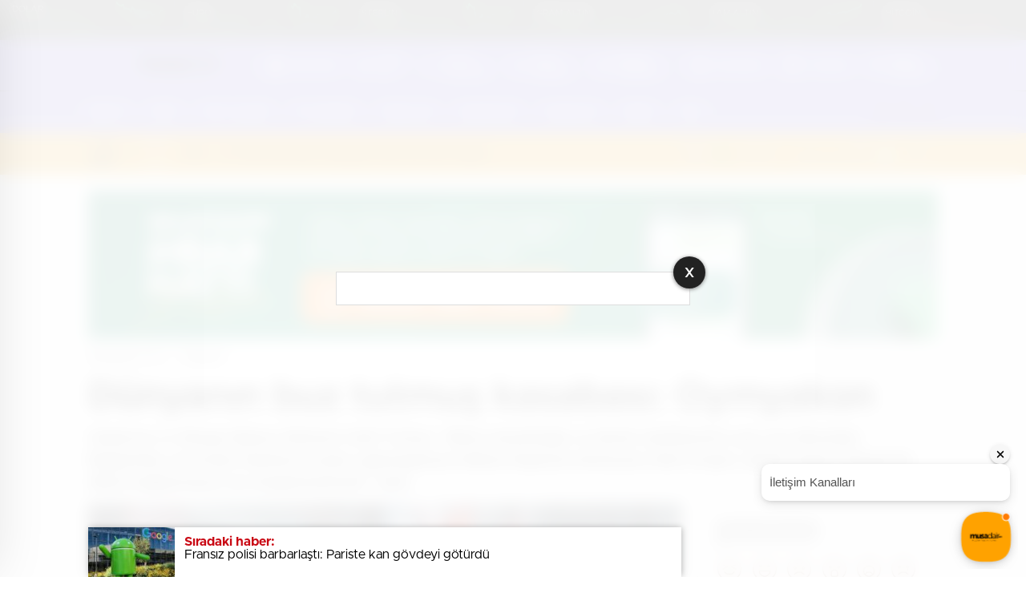

--- FILE ---
content_type: text/html; charset=UTF-8
request_url: https://www.musadair.com/dunyanin-buz-tutmus-kasabasi-oymyakon-3/
body_size: 44368
content:
<!doctype html>
<html lang="tr" itemscope="" itemtype="https://schema.org/Organization">
<head>
    <meta http-equiv="Content-Type" content="text/html; charset=utf-8" />
    <meta name="viewport" content="width=device-width, initial-scale=1.0, maximum-scale=1.0, user-scalable=no" />
    <title>Dünyanın buz tutmuş kasabası: Oymyakon - Muşadair.com</title>

		<!-- All in One SEO 4.8.7 - aioseo.com -->
	<meta name="description" content="Ulaştırma ve Altyapı Bakanı Mehmet Cahit Turhan şimdi Trakya Üniversitesi Güzel Sanatlar Fakültesi olarak kullanılan eski Karaağaç Tren Garı&#039;nda gerçekleşen örnek vurgulu yazı &quot;Halkalı Kapıkule Demiryolu Hattı Projesi Temel Atma Töreni&#039;nde yaptığı konuşmada, Türkiye olarak, üç kıtayı birbirine bağlayan, çok önemli jeostratejik ve jeopolitik konuma sahip olduklarını ifade etti. Türkiye&#039;nin hem coğrafi konumuyla hem de" />
	<meta name="robots" content="max-image-preview:large" />
	<meta name="author" content="musadaircom"/>
	<meta name="keywords" content="çok büyük bir proje,demiryolları asrın projesi,tcdd nedir,türkiye,türkiye ab demir yolu projesi,magazin" />
	<link rel="canonical" href="https://www.musadair.com/dunyanin-buz-tutmus-kasabasi-oymyakon-3/" />
	<meta name="generator" content="All in One SEO (AIOSEO) 4.8.7" />
		<meta property="og:locale" content="tr_TR" />
		<meta property="og:site_name" content="Muşadair.com - Muş&#039;un Yaşam Adresi" />
		<meta property="og:type" content="article" />
		<meta property="og:title" content="Dünyanın buz tutmuş kasabası: Oymyakon - Muşadair.com" />
		<meta property="og:description" content="Ulaştırma ve Altyapı Bakanı Mehmet Cahit Turhan şimdi Trakya Üniversitesi Güzel Sanatlar Fakültesi olarak kullanılan eski Karaağaç Tren Garı&#039;nda gerçekleşen örnek vurgulu yazı &quot;Halkalı Kapıkule Demiryolu Hattı Projesi Temel Atma Töreni&#039;nde yaptığı konuşmada, Türkiye olarak, üç kıtayı birbirine bağlayan, çok önemli jeostratejik ve jeopolitik konuma sahip olduklarını ifade etti. Türkiye&#039;nin hem coğrafi konumuyla hem de" />
		<meta property="og:url" content="https://www.musadair.com/dunyanin-buz-tutmus-kasabasi-oymyakon-3/" />
		<meta property="og:image" content="https://www.musadair.com/wp-content/uploads/2024/09/maniler555.jpg" />
		<meta property="og:image:secure_url" content="https://www.musadair.com/wp-content/uploads/2024/09/maniler555.jpg" />
		<meta property="og:image:width" content="1080" />
		<meta property="og:image:height" content="1080" />
		<meta property="article:published_time" content="2019-12-08T23:15:58+00:00" />
		<meta property="article:modified_time" content="2019-12-08T23:15:58+00:00" />
		<meta name="twitter:card" content="summary_large_image" />
		<meta name="twitter:site" content="@musadairm" />
		<meta name="twitter:title" content="Dünyanın buz tutmuş kasabası: Oymyakon - Muşadair.com" />
		<meta name="twitter:description" content="Ulaştırma ve Altyapı Bakanı Mehmet Cahit Turhan şimdi Trakya Üniversitesi Güzel Sanatlar Fakültesi olarak kullanılan eski Karaağaç Tren Garı&#039;nda gerçekleşen örnek vurgulu yazı &quot;Halkalı Kapıkule Demiryolu Hattı Projesi Temel Atma Töreni&#039;nde yaptığı konuşmada, Türkiye olarak, üç kıtayı birbirine bağlayan, çok önemli jeostratejik ve jeopolitik konuma sahip olduklarını ifade etti. Türkiye&#039;nin hem coğrafi konumuyla hem de" />
		<meta name="twitter:creator" content="@musadairm" />
		<meta name="twitter:image" content="https://www.musadair.com/wp-content/uploads/2024/09/maniler555.jpg" />
		<script type="application/ld+json" class="aioseo-schema">
			{"@context":"https:\/\/schema.org","@graph":[{"@type":"BlogPosting","@id":"https:\/\/www.musadair.com\/dunyanin-buz-tutmus-kasabasi-oymyakon-3\/#blogposting","name":"D\u00fcnyan\u0131n buz tutmu\u015f kasabas\u0131: Oymyakon - Mu\u015fadair.com","headline":"D\u00fcnyan\u0131n buz tutmu\u015f kasabas\u0131: Oymyakon","author":{"@id":"https:\/\/www.musadair.com\/author\/musadaircom\/#author"},"publisher":{"@id":"https:\/\/www.musadair.com\/#organization"},"image":{"@type":"ImageObject","url":"https:\/\/www.musadair.com\/wp-content\/uploads\/2024\/05\/dunyanin-buz-tutmus-kasabasi-oymyakon-5-740x420.jpg","width":828,"height":470},"datePublished":"2019-12-09T02:15:58+00:00","dateModified":"2019-12-09T02:15:58+00:00","inLanguage":"tr-TR","mainEntityOfPage":{"@id":"https:\/\/www.musadair.com\/dunyanin-buz-tutmus-kasabasi-oymyakon-3\/#webpage"},"isPartOf":{"@id":"https:\/\/www.musadair.com\/dunyanin-buz-tutmus-kasabasi-oymyakon-3\/#webpage"},"articleSection":"Magazin, \u00c7ok B\u00fcy\u00fck Bir Proje, Demiryollar\u0131 Asr\u0131n Projesi, TCDD nedir, T\u00fcrkiye, T\u00fcrkiye AB demir yolu projesi"},{"@type":"BreadcrumbList","@id":"https:\/\/www.musadair.com\/dunyanin-buz-tutmus-kasabasi-oymyakon-3\/#breadcrumblist","itemListElement":[{"@type":"ListItem","@id":"https:\/\/www.musadair.com#listItem","position":1,"name":"Ev","item":"https:\/\/www.musadair.com","nextItem":{"@type":"ListItem","@id":"https:\/\/www.musadair.com\/category\/magazin\/#listItem","name":"Magazin"}},{"@type":"ListItem","@id":"https:\/\/www.musadair.com\/category\/magazin\/#listItem","position":2,"name":"Magazin","item":"https:\/\/www.musadair.com\/category\/magazin\/","nextItem":{"@type":"ListItem","@id":"https:\/\/www.musadair.com\/dunyanin-buz-tutmus-kasabasi-oymyakon-3\/#listItem","name":"D\u00fcnyan\u0131n buz tutmu\u015f kasabas\u0131: Oymyakon"},"previousItem":{"@type":"ListItem","@id":"https:\/\/www.musadair.com#listItem","name":"Ev"}},{"@type":"ListItem","@id":"https:\/\/www.musadair.com\/dunyanin-buz-tutmus-kasabasi-oymyakon-3\/#listItem","position":3,"name":"D\u00fcnyan\u0131n buz tutmu\u015f kasabas\u0131: Oymyakon","previousItem":{"@type":"ListItem","@id":"https:\/\/www.musadair.com\/category\/magazin\/#listItem","name":"Magazin"}}]},{"@type":"Organization","@id":"https:\/\/www.musadair.com\/#organization","name":"Mu\u015fadair.com","description":"Mu\u015f'un Ya\u015fam Adresi","url":"https:\/\/www.musadair.com\/","logo":{"@type":"ImageObject","url":"https:\/\/www.musadair.com\/wp-content\/uploads\/2024\/09\/maniler555-740x420.jpg","@id":"https:\/\/www.musadair.com\/dunyanin-buz-tutmus-kasabasi-oymyakon-3\/#organizationLogo","width":1080,"height":1080},"image":{"@id":"https:\/\/www.musadair.com\/dunyanin-buz-tutmus-kasabasi-oymyakon-3\/#organizationLogo"},"sameAs":["https:\/\/www.x.com\/musadairm","https:\/\/www.instagram.com\/musadaircom","https:\/\/www.youtube.com\/@musadaircom"]},{"@type":"Person","@id":"https:\/\/www.musadair.com\/author\/musadaircom\/#author","url":"https:\/\/www.musadair.com\/author\/musadaircom\/","name":"musadaircom","image":{"@type":"ImageObject","@id":"https:\/\/www.musadair.com\/dunyanin-buz-tutmus-kasabasi-oymyakon-3\/#authorImage","url":"https:\/\/secure.gravatar.com\/avatar\/5220d5433a6bb5788f4ef98eb9f07a390580067d4d1bfb6040c626fb81b80e9c?s=96&d=mm&r=g","width":96,"height":96,"caption":"musadaircom"}},{"@type":"WebPage","@id":"https:\/\/www.musadair.com\/dunyanin-buz-tutmus-kasabasi-oymyakon-3\/#webpage","url":"https:\/\/www.musadair.com\/dunyanin-buz-tutmus-kasabasi-oymyakon-3\/","name":"D\u00fcnyan\u0131n buz tutmu\u015f kasabas\u0131: Oymyakon - Mu\u015fadair.com","description":"Ula\u015ft\u0131rma ve Altyap\u0131 Bakan\u0131 Mehmet Cahit Turhan \u015fimdi Trakya \u00dcniversitesi G\u00fczel Sanatlar Fak\u00fcltesi olarak kullan\u0131lan eski Karaa\u011fa\u00e7 Tren Gar\u0131'nda ger\u00e7ekle\u015fen \u00f6rnek vurgulu yaz\u0131 \"Halkal\u0131 Kap\u0131kule Demiryolu Hatt\u0131 Projesi Temel Atma T\u00f6reni'nde yapt\u0131\u011f\u0131 konu\u015fmada, T\u00fcrkiye olarak, \u00fc\u00e7 k\u0131tay\u0131 birbirine ba\u011flayan, \u00e7ok \u00f6nemli jeostratejik ve jeopolitik konuma sahip olduklar\u0131n\u0131 ifade etti. T\u00fcrkiye'nin hem co\u011frafi konumuyla hem de","inLanguage":"tr-TR","isPartOf":{"@id":"https:\/\/www.musadair.com\/#website"},"breadcrumb":{"@id":"https:\/\/www.musadair.com\/dunyanin-buz-tutmus-kasabasi-oymyakon-3\/#breadcrumblist"},"author":{"@id":"https:\/\/www.musadair.com\/author\/musadaircom\/#author"},"creator":{"@id":"https:\/\/www.musadair.com\/author\/musadaircom\/#author"},"image":{"@type":"ImageObject","url":"https:\/\/www.musadair.com\/wp-content\/uploads\/2024\/05\/dunyanin-buz-tutmus-kasabasi-oymyakon-5-740x420.jpg","@id":"https:\/\/www.musadair.com\/dunyanin-buz-tutmus-kasabasi-oymyakon-3\/#mainImage","width":828,"height":470},"primaryImageOfPage":{"@id":"https:\/\/www.musadair.com\/dunyanin-buz-tutmus-kasabasi-oymyakon-3\/#mainImage"},"datePublished":"2019-12-09T02:15:58+00:00","dateModified":"2019-12-09T02:15:58+00:00"},{"@type":"WebSite","@id":"https:\/\/www.musadair.com\/#website","url":"https:\/\/www.musadair.com\/","name":"Mu\u015fadair.com","description":"Mu\u015f'un Ya\u015fam Adresi","inLanguage":"tr-TR","publisher":{"@id":"https:\/\/www.musadair.com\/#organization"}}]}
		</script>
		<!-- All in One SEO -->

<!-- Google tag (gtag.js) consent mode dataLayer added by Site Kit -->
<script type="text/javascript" id="google_gtagjs-js-consent-mode-data-layer">
/* <![CDATA[ */
window.dataLayer = window.dataLayer || [];function gtag(){dataLayer.push(arguments);}
gtag('consent', 'default', {"ad_personalization":"denied","ad_storage":"denied","ad_user_data":"denied","analytics_storage":"denied","functionality_storage":"denied","security_storage":"denied","personalization_storage":"denied","region":["AT","BE","BG","CH","CY","CZ","DE","DK","EE","ES","FI","FR","GB","GR","HR","HU","IE","IS","IT","LI","LT","LU","LV","MT","NL","NO","PL","PT","RO","SE","SI","SK"],"wait_for_update":500});
window._googlesitekitConsentCategoryMap = {"statistics":["analytics_storage"],"marketing":["ad_storage","ad_user_data","ad_personalization"],"functional":["functionality_storage","security_storage"],"preferences":["personalization_storage"]};
window._googlesitekitConsents = {"ad_personalization":"denied","ad_storage":"denied","ad_user_data":"denied","analytics_storage":"denied","functionality_storage":"denied","security_storage":"denied","personalization_storage":"denied","region":["AT","BE","BG","CH","CY","CZ","DE","DK","EE","ES","FI","FR","GB","GR","HR","HU","IE","IS","IT","LI","LT","LU","LV","MT","NL","NO","PL","PT","RO","SE","SI","SK"],"wait_for_update":500};
/* ]]> */
</script>
<!-- End Google tag (gtag.js) consent mode dataLayer added by Site Kit -->
<link rel='dns-prefetch' href='//cdn.quilljs.com' />
<link rel='dns-prefetch' href='//www.googletagmanager.com' />
<link rel='dns-prefetch' href='//fundingchoicesmessages.google.com' />
<link rel="alternate" type="application/rss+xml" title="Muşadair.com &raquo; Dünyanın buz tutmuş kasabası: Oymyakon yorum akışı" href="https://www.musadair.com/dunyanin-buz-tutmus-kasabasi-oymyakon-3/feed/" />
<link rel="alternate" title="oEmbed (JSON)" type="application/json+oembed" href="https://www.musadair.com/wp-json/oembed/1.0/embed?url=https%3A%2F%2Fwww.musadair.com%2Fdunyanin-buz-tutmus-kasabasi-oymyakon-3%2F" />
<link rel="alternate" title="oEmbed (XML)" type="text/xml+oembed" href="https://www.musadair.com/wp-json/oembed/1.0/embed?url=https%3A%2F%2Fwww.musadair.com%2Fdunyanin-buz-tutmus-kasabasi-oymyakon-3%2F&#038;format=xml" />
		<!-- This site uses the Google Analytics by MonsterInsights plugin v9.10.0 - Using Analytics tracking - https://www.monsterinsights.com/ -->
		<!-- Note: MonsterInsights is not currently configured on this site. The site owner needs to authenticate with Google Analytics in the MonsterInsights settings panel. -->
					<!-- No tracking code set -->
				<!-- / Google Analytics by MonsterInsights -->
		<style id='wp-img-auto-sizes-contain-inline-css' type='text/css'>
img:is([sizes=auto i],[sizes^="auto," i]){contain-intrinsic-size:3000px 1500px}
/*# sourceURL=wp-img-auto-sizes-contain-inline-css */
</style>
<style id='classic-theme-styles-inline-css' type='text/css'>
/*! This file is auto-generated */
.wp-block-button__link{color:#fff;background-color:#32373c;border-radius:9999px;box-shadow:none;text-decoration:none;padding:calc(.667em + 2px) calc(1.333em + 2px);font-size:1.125em}.wp-block-file__button{background:#32373c;color:#fff;text-decoration:none}
/*# sourceURL=/wp-includes/css/classic-themes.min.css */
</style>
<script type="text/javascript" src="https://www.musadair.com/wp-includes/js/jquery/jquery.min.js?ver=3.7.1" id="jquery-core-js"></script>
<script type="text/javascript" src="https://www.musadair.com/wp-includes/js/jquery/jquery-migrate.min.js?ver=3.4.1" id="jquery-migrate-js"></script>
<script type="text/javascript" id="jquery-js-after">
/* <![CDATA[ */
var $ = jQuery.noConflict();
//# sourceURL=jquery-js-after
/* ]]> */
</script>

<!-- Site Kit tarafından eklenen Google etiketi (gtag.js) snippet&#039;i -->
<!-- Google Analytics snippet added by Site Kit -->
<script type="text/javascript" src="https://www.googletagmanager.com/gtag/js?id=GT-P35HZZ6" id="google_gtagjs-js" async></script>
<script type="text/javascript" id="google_gtagjs-js-after">
/* <![CDATA[ */
window.dataLayer = window.dataLayer || [];function gtag(){dataLayer.push(arguments);}
gtag("set","linker",{"domains":["www.musadair.com"]});
gtag("js", new Date());
gtag("set", "developer_id.dZTNiMT", true);
gtag("config", "GT-P35HZZ6");
//# sourceURL=google_gtagjs-js-after
/* ]]> */
</script>
<link rel="https://api.w.org/" href="https://www.musadair.com/wp-json/" /><link rel="alternate" title="JSON" type="application/json" href="https://www.musadair.com/wp-json/wp/v2/posts/612" /><link rel="EditURI" type="application/rsd+xml" title="RSD" href="https://www.musadair.com/xmlrpc.php?rsd" />
<meta name="generator" content="WordPress 6.9" />
<link rel='shortlink' href='https://www.musadair.com/?p=612' />
<meta name="generator" content="Site Kit by Google 1.166.0" />        <meta property="og:title" content="Dünyanın buz tutmuş kasabası: Oymyakon" />
                    <meta property="og:image" content="https://www.musadair.com/wp-content/uploads/2024/05/dunyanin-buz-tutmus-kasabasi-oymyakon-5.jpg" />
                
<!-- Site Kit tarafından eklenen Google AdSense meta etiketleri -->
<meta name="google-adsense-platform-account" content="ca-host-pub-2644536267352236">
<meta name="google-adsense-platform-domain" content="sitekit.withgoogle.com">
<!-- Site Kit tarafından eklenen Google AdSense meta etiketlerine son verin -->
<link rel="amphtml" href="https://www.musadair.com/dunyanin-buz-tutmus-kasabasi-oymyakon-3/amp">
<!-- Google Tag Manager snippet added by Site Kit -->
<script type="text/javascript">
/* <![CDATA[ */

			( function( w, d, s, l, i ) {
				w[l] = w[l] || [];
				w[l].push( {'gtm.start': new Date().getTime(), event: 'gtm.js'} );
				var f = d.getElementsByTagName( s )[0],
					j = d.createElement( s ), dl = l != 'dataLayer' ? '&l=' + l : '';
				j.async = true;
				j.src = 'https://www.googletagmanager.com/gtm.js?id=' + i + dl;
				f.parentNode.insertBefore( j, f );
			} )( window, document, 'script', 'dataLayer', 'GTM-NM76SHHP' );
			
/* ]]> */
</script>

<!-- End Google Tag Manager snippet added by Site Kit -->

<!-- Google AdSense Reklam Engelleme İptal snippet&#039;i Site Kit tarafından eklendi -->
<script async src="https://fundingchoicesmessages.google.com/i/pub-3691105158966963?ers=1" nonce="envhUywZebIUQwNGqVN0Mw"></script><script nonce="envhUywZebIUQwNGqVN0Mw">(function() {function signalGooglefcPresent() {if (!window.frames['googlefcPresent']) {if (document.body) {const iframe = document.createElement('iframe'); iframe.style = 'width: 0; height: 0; border: none; z-index: -1000; left: -1000px; top: -1000px;'; iframe.style.display = 'none'; iframe.name = 'googlefcPresent'; document.body.appendChild(iframe);} else {setTimeout(signalGooglefcPresent, 0);}}}signalGooglefcPresent();})();</script>
<!-- Site Kit tarafından eklenen Google AdSense Reklam Engelleme İptal snippet&#039;ini sonlandır -->

<!-- Google AdSense Reklam Engelleme İptal Hata Koruması snippet&#039;i Site Kit tarafından eklendi -->
<script>(function(){'use strict';function aa(a){var b=0;return function(){return b<a.length?{done:!1,value:a[b++]}:{done:!0}}}var ba=typeof Object.defineProperties=="function"?Object.defineProperty:function(a,b,c){if(a==Array.prototype||a==Object.prototype)return a;a[b]=c.value;return a};
function ca(a){a=["object"==typeof globalThis&&globalThis,a,"object"==typeof window&&window,"object"==typeof self&&self,"object"==typeof global&&global];for(var b=0;b<a.length;++b){var c=a[b];if(c&&c.Math==Math)return c}throw Error("Cannot find global object");}var da=ca(this);function l(a,b){if(b)a:{var c=da;a=a.split(".");for(var d=0;d<a.length-1;d++){var e=a[d];if(!(e in c))break a;c=c[e]}a=a[a.length-1];d=c[a];b=b(d);b!=d&&b!=null&&ba(c,a,{configurable:!0,writable:!0,value:b})}}
function ea(a){return a.raw=a}function n(a){var b=typeof Symbol!="undefined"&&Symbol.iterator&&a[Symbol.iterator];if(b)return b.call(a);if(typeof a.length=="number")return{next:aa(a)};throw Error(String(a)+" is not an iterable or ArrayLike");}function fa(a){for(var b,c=[];!(b=a.next()).done;)c.push(b.value);return c}var ha=typeof Object.create=="function"?Object.create:function(a){function b(){}b.prototype=a;return new b},p;
if(typeof Object.setPrototypeOf=="function")p=Object.setPrototypeOf;else{var q;a:{var ja={a:!0},ka={};try{ka.__proto__=ja;q=ka.a;break a}catch(a){}q=!1}p=q?function(a,b){a.__proto__=b;if(a.__proto__!==b)throw new TypeError(a+" is not extensible");return a}:null}var la=p;
function t(a,b){a.prototype=ha(b.prototype);a.prototype.constructor=a;if(la)la(a,b);else for(var c in b)if(c!="prototype")if(Object.defineProperties){var d=Object.getOwnPropertyDescriptor(b,c);d&&Object.defineProperty(a,c,d)}else a[c]=b[c];a.A=b.prototype}function ma(){for(var a=Number(this),b=[],c=a;c<arguments.length;c++)b[c-a]=arguments[c];return b}l("Object.is",function(a){return a?a:function(b,c){return b===c?b!==0||1/b===1/c:b!==b&&c!==c}});
l("Array.prototype.includes",function(a){return a?a:function(b,c){var d=this;d instanceof String&&(d=String(d));var e=d.length;c=c||0;for(c<0&&(c=Math.max(c+e,0));c<e;c++){var f=d[c];if(f===b||Object.is(f,b))return!0}return!1}});
l("String.prototype.includes",function(a){return a?a:function(b,c){if(this==null)throw new TypeError("The 'this' value for String.prototype.includes must not be null or undefined");if(b instanceof RegExp)throw new TypeError("First argument to String.prototype.includes must not be a regular expression");return this.indexOf(b,c||0)!==-1}});l("Number.MAX_SAFE_INTEGER",function(){return 9007199254740991});
l("Number.isFinite",function(a){return a?a:function(b){return typeof b!=="number"?!1:!isNaN(b)&&b!==Infinity&&b!==-Infinity}});l("Number.isInteger",function(a){return a?a:function(b){return Number.isFinite(b)?b===Math.floor(b):!1}});l("Number.isSafeInteger",function(a){return a?a:function(b){return Number.isInteger(b)&&Math.abs(b)<=Number.MAX_SAFE_INTEGER}});
l("Math.trunc",function(a){return a?a:function(b){b=Number(b);if(isNaN(b)||b===Infinity||b===-Infinity||b===0)return b;var c=Math.floor(Math.abs(b));return b<0?-c:c}});/*

 Copyright The Closure Library Authors.
 SPDX-License-Identifier: Apache-2.0
*/
var u=this||self;function v(a,b){a:{var c=["CLOSURE_FLAGS"];for(var d=u,e=0;e<c.length;e++)if(d=d[c[e]],d==null){c=null;break a}c=d}a=c&&c[a];return a!=null?a:b}function w(a){return a};function na(a){u.setTimeout(function(){throw a;},0)};var oa=v(610401301,!1),pa=v(188588736,!0),qa=v(645172343,v(1,!0));var x,ra=u.navigator;x=ra?ra.userAgentData||null:null;function z(a){return oa?x?x.brands.some(function(b){return(b=b.brand)&&b.indexOf(a)!=-1}):!1:!1}function A(a){var b;a:{if(b=u.navigator)if(b=b.userAgent)break a;b=""}return b.indexOf(a)!=-1};function B(){return oa?!!x&&x.brands.length>0:!1}function C(){return B()?z("Chromium"):(A("Chrome")||A("CriOS"))&&!(B()?0:A("Edge"))||A("Silk")};var sa=B()?!1:A("Trident")||A("MSIE");!A("Android")||C();C();A("Safari")&&(C()||(B()?0:A("Coast"))||(B()?0:A("Opera"))||(B()?0:A("Edge"))||(B()?z("Microsoft Edge"):A("Edg/"))||B()&&z("Opera"));var ta={},D=null;var ua=typeof Uint8Array!=="undefined",va=!sa&&typeof btoa==="function";var wa;function E(){return typeof BigInt==="function"};var F=typeof Symbol==="function"&&typeof Symbol()==="symbol";function xa(a){return typeof Symbol==="function"&&typeof Symbol()==="symbol"?Symbol():a}var G=xa(),ya=xa("2ex");var za=F?function(a,b){a[G]|=b}:function(a,b){a.g!==void 0?a.g|=b:Object.defineProperties(a,{g:{value:b,configurable:!0,writable:!0,enumerable:!1}})},H=F?function(a){return a[G]|0}:function(a){return a.g|0},I=F?function(a){return a[G]}:function(a){return a.g},J=F?function(a,b){a[G]=b}:function(a,b){a.g!==void 0?a.g=b:Object.defineProperties(a,{g:{value:b,configurable:!0,writable:!0,enumerable:!1}})};function Aa(a,b){J(b,(a|0)&-14591)}function Ba(a,b){J(b,(a|34)&-14557)};var K={},Ca={};function Da(a){return!(!a||typeof a!=="object"||a.g!==Ca)}function Ea(a){return a!==null&&typeof a==="object"&&!Array.isArray(a)&&a.constructor===Object}function L(a,b,c){if(!Array.isArray(a)||a.length)return!1;var d=H(a);if(d&1)return!0;if(!(b&&(Array.isArray(b)?b.includes(c):b.has(c))))return!1;J(a,d|1);return!0};var M=0,N=0;function Fa(a){var b=a>>>0;M=b;N=(a-b)/4294967296>>>0}function Ga(a){if(a<0){Fa(-a);var b=n(Ha(M,N));a=b.next().value;b=b.next().value;M=a>>>0;N=b>>>0}else Fa(a)}function Ia(a,b){b>>>=0;a>>>=0;if(b<=2097151)var c=""+(4294967296*b+a);else E()?c=""+(BigInt(b)<<BigInt(32)|BigInt(a)):(c=(a>>>24|b<<8)&16777215,b=b>>16&65535,a=(a&16777215)+c*6777216+b*6710656,c+=b*8147497,b*=2,a>=1E7&&(c+=a/1E7>>>0,a%=1E7),c>=1E7&&(b+=c/1E7>>>0,c%=1E7),c=b+Ja(c)+Ja(a));return c}
function Ja(a){a=String(a);return"0000000".slice(a.length)+a}function Ha(a,b){b=~b;a?a=~a+1:b+=1;return[a,b]};var Ka=/^-?([1-9][0-9]*|0)(\.[0-9]+)?$/;var O;function La(a,b){O=b;a=new a(b);O=void 0;return a}
function P(a,b,c){a==null&&(a=O);O=void 0;if(a==null){var d=96;c?(a=[c],d|=512):a=[];b&&(d=d&-16760833|(b&1023)<<14)}else{if(!Array.isArray(a))throw Error("narr");d=H(a);if(d&2048)throw Error("farr");if(d&64)return a;d|=64;if(c&&(d|=512,c!==a[0]))throw Error("mid");a:{c=a;var e=c.length;if(e){var f=e-1;if(Ea(c[f])){d|=256;b=f-(+!!(d&512)-1);if(b>=1024)throw Error("pvtlmt");d=d&-16760833|(b&1023)<<14;break a}}if(b){b=Math.max(b,e-(+!!(d&512)-1));if(b>1024)throw Error("spvt");d=d&-16760833|(b&1023)<<
14}}}J(a,d);return a};function Ma(a){switch(typeof a){case "number":return isFinite(a)?a:String(a);case "boolean":return a?1:0;case "object":if(a)if(Array.isArray(a)){if(L(a,void 0,0))return}else if(ua&&a!=null&&a instanceof Uint8Array){if(va){for(var b="",c=0,d=a.length-10240;c<d;)b+=String.fromCharCode.apply(null,a.subarray(c,c+=10240));b+=String.fromCharCode.apply(null,c?a.subarray(c):a);a=btoa(b)}else{b===void 0&&(b=0);if(!D){D={};c="ABCDEFGHIJKLMNOPQRSTUVWXYZabcdefghijklmnopqrstuvwxyz0123456789".split("");d=["+/=",
"+/","-_=","-_.","-_"];for(var e=0;e<5;e++){var f=c.concat(d[e].split(""));ta[e]=f;for(var g=0;g<f.length;g++){var h=f[g];D[h]===void 0&&(D[h]=g)}}}b=ta[b];c=Array(Math.floor(a.length/3));d=b[64]||"";for(e=f=0;f<a.length-2;f+=3){var k=a[f],m=a[f+1];h=a[f+2];g=b[k>>2];k=b[(k&3)<<4|m>>4];m=b[(m&15)<<2|h>>6];h=b[h&63];c[e++]=g+k+m+h}g=0;h=d;switch(a.length-f){case 2:g=a[f+1],h=b[(g&15)<<2]||d;case 1:a=a[f],c[e]=b[a>>2]+b[(a&3)<<4|g>>4]+h+d}a=c.join("")}return a}}return a};function Na(a,b,c){a=Array.prototype.slice.call(a);var d=a.length,e=b&256?a[d-1]:void 0;d+=e?-1:0;for(b=b&512?1:0;b<d;b++)a[b]=c(a[b]);if(e){b=a[b]={};for(var f in e)Object.prototype.hasOwnProperty.call(e,f)&&(b[f]=c(e[f]))}return a}function Oa(a,b,c,d,e){if(a!=null){if(Array.isArray(a))a=L(a,void 0,0)?void 0:e&&H(a)&2?a:Pa(a,b,c,d!==void 0,e);else if(Ea(a)){var f={},g;for(g in a)Object.prototype.hasOwnProperty.call(a,g)&&(f[g]=Oa(a[g],b,c,d,e));a=f}else a=b(a,d);return a}}
function Pa(a,b,c,d,e){var f=d||c?H(a):0;d=d?!!(f&32):void 0;a=Array.prototype.slice.call(a);for(var g=0;g<a.length;g++)a[g]=Oa(a[g],b,c,d,e);c&&c(f,a);return a}function Qa(a){return a.s===K?a.toJSON():Ma(a)};function Ra(a,b,c){c=c===void 0?Ba:c;if(a!=null){if(ua&&a instanceof Uint8Array)return b?a:new Uint8Array(a);if(Array.isArray(a)){var d=H(a);if(d&2)return a;b&&(b=d===0||!!(d&32)&&!(d&64||!(d&16)));return b?(J(a,(d|34)&-12293),a):Pa(a,Ra,d&4?Ba:c,!0,!0)}a.s===K&&(c=a.h,d=I(c),a=d&2?a:La(a.constructor,Sa(c,d,!0)));return a}}function Sa(a,b,c){var d=c||b&2?Ba:Aa,e=!!(b&32);a=Na(a,b,function(f){return Ra(f,e,d)});za(a,32|(c?2:0));return a};function Ta(a,b){a=a.h;return Ua(a,I(a),b)}function Va(a,b,c,d){b=d+(+!!(b&512)-1);if(!(b<0||b>=a.length||b>=c))return a[b]}
function Ua(a,b,c,d){if(c===-1)return null;var e=b>>14&1023||536870912;if(c>=e){if(b&256)return a[a.length-1][c]}else{var f=a.length;if(d&&b&256&&(d=a[f-1][c],d!=null)){if(Va(a,b,e,c)&&ya!=null){var g;a=(g=wa)!=null?g:wa={};g=a[ya]||0;g>=4||(a[ya]=g+1,g=Error(),g.__closure__error__context__984382||(g.__closure__error__context__984382={}),g.__closure__error__context__984382.severity="incident",na(g))}return d}return Va(a,b,e,c)}}
function Wa(a,b,c,d,e){var f=b>>14&1023||536870912;if(c>=f||e&&!qa){var g=b;if(b&256)e=a[a.length-1];else{if(d==null)return;e=a[f+(+!!(b&512)-1)]={};g|=256}e[c]=d;c<f&&(a[c+(+!!(b&512)-1)]=void 0);g!==b&&J(a,g)}else a[c+(+!!(b&512)-1)]=d,b&256&&(a=a[a.length-1],c in a&&delete a[c])}
function Xa(a,b){var c=Ya;var d=d===void 0?!1:d;var e=a.h;var f=I(e),g=Ua(e,f,b,d);if(g!=null&&typeof g==="object"&&g.s===K)c=g;else if(Array.isArray(g)){var h=H(g),k=h;k===0&&(k|=f&32);k|=f&2;k!==h&&J(g,k);c=new c(g)}else c=void 0;c!==g&&c!=null&&Wa(e,f,b,c,d);e=c;if(e==null)return e;a=a.h;f=I(a);f&2||(g=e,c=g.h,h=I(c),g=h&2?La(g.constructor,Sa(c,h,!1)):g,g!==e&&(e=g,Wa(a,f,b,e,d)));return e}function Za(a,b){a=Ta(a,b);return a==null||typeof a==="string"?a:void 0}
function $a(a,b){var c=c===void 0?0:c;a=Ta(a,b);if(a!=null)if(b=typeof a,b==="number"?Number.isFinite(a):b!=="string"?0:Ka.test(a))if(typeof a==="number"){if(a=Math.trunc(a),!Number.isSafeInteger(a)){Ga(a);b=M;var d=N;if(a=d&2147483648)b=~b+1>>>0,d=~d>>>0,b==0&&(d=d+1>>>0);b=d*4294967296+(b>>>0);a=a?-b:b}}else if(b=Math.trunc(Number(a)),Number.isSafeInteger(b))a=String(b);else{if(b=a.indexOf("."),b!==-1&&(a=a.substring(0,b)),!(a[0]==="-"?a.length<20||a.length===20&&Number(a.substring(0,7))>-922337:
a.length<19||a.length===19&&Number(a.substring(0,6))<922337)){if(a.length<16)Ga(Number(a));else if(E())a=BigInt(a),M=Number(a&BigInt(4294967295))>>>0,N=Number(a>>BigInt(32)&BigInt(4294967295));else{b=+(a[0]==="-");N=M=0;d=a.length;for(var e=b,f=(d-b)%6+b;f<=d;e=f,f+=6)e=Number(a.slice(e,f)),N*=1E6,M=M*1E6+e,M>=4294967296&&(N+=Math.trunc(M/4294967296),N>>>=0,M>>>=0);b&&(b=n(Ha(M,N)),a=b.next().value,b=b.next().value,M=a,N=b)}a=M;b=N;b&2147483648?E()?a=""+(BigInt(b|0)<<BigInt(32)|BigInt(a>>>0)):(b=
n(Ha(a,b)),a=b.next().value,b=b.next().value,a="-"+Ia(a,b)):a=Ia(a,b)}}else a=void 0;return a!=null?a:c}function R(a,b){var c=c===void 0?"":c;a=Za(a,b);return a!=null?a:c};var S;function T(a,b,c){this.h=P(a,b,c)}T.prototype.toJSON=function(){return ab(this)};T.prototype.s=K;T.prototype.toString=function(){try{return S=!0,ab(this).toString()}finally{S=!1}};
function ab(a){var b=S?a.h:Pa(a.h,Qa,void 0,void 0,!1);var c=!S;var d=pa?void 0:a.constructor.v;var e=I(c?a.h:b);if(a=b.length){var f=b[a-1],g=Ea(f);g?a--:f=void 0;e=+!!(e&512)-1;var h=b;if(g){b:{var k=f;var m={};g=!1;if(k)for(var r in k)if(Object.prototype.hasOwnProperty.call(k,r))if(isNaN(+r))m[r]=k[r];else{var y=k[r];Array.isArray(y)&&(L(y,d,+r)||Da(y)&&y.size===0)&&(y=null);y==null&&(g=!0);y!=null&&(m[r]=y)}if(g){for(var Q in m)break b;m=null}else m=k}k=m==null?f!=null:m!==f}for(var ia;a>0;a--){Q=
a-1;r=h[Q];Q-=e;if(!(r==null||L(r,d,Q)||Da(r)&&r.size===0))break;ia=!0}if(h!==b||k||ia){if(!c)h=Array.prototype.slice.call(h,0,a);else if(ia||k||m)h.length=a;m&&h.push(m)}b=h}return b};function bb(a){return function(b){if(b==null||b=="")b=new a;else{b=JSON.parse(b);if(!Array.isArray(b))throw Error("dnarr");za(b,32);b=La(a,b)}return b}};function cb(a){this.h=P(a)}t(cb,T);var db=bb(cb);var U;function V(a){this.g=a}V.prototype.toString=function(){return this.g+""};var eb={};function fb(a){if(U===void 0){var b=null;var c=u.trustedTypes;if(c&&c.createPolicy){try{b=c.createPolicy("goog#html",{createHTML:w,createScript:w,createScriptURL:w})}catch(d){u.console&&u.console.error(d.message)}U=b}else U=b}a=(b=U)?b.createScriptURL(a):a;return new V(a,eb)};/*

 SPDX-License-Identifier: Apache-2.0
*/
function gb(a){var b=ma.apply(1,arguments);if(b.length===0)return fb(a[0]);for(var c=a[0],d=0;d<b.length;d++)c+=encodeURIComponent(b[d])+a[d+1];return fb(c)};function hb(a,b){a.src=b instanceof V&&b.constructor===V?b.g:"type_error:TrustedResourceUrl";var c,d;(c=(b=(d=(c=(a.ownerDocument&&a.ownerDocument.defaultView||window).document).querySelector)==null?void 0:d.call(c,"script[nonce]"))?b.nonce||b.getAttribute("nonce")||"":"")&&a.setAttribute("nonce",c)};function ib(){return Math.floor(Math.random()*2147483648).toString(36)+Math.abs(Math.floor(Math.random()*2147483648)^Date.now()).toString(36)};function jb(a,b){b=String(b);a.contentType==="application/xhtml+xml"&&(b=b.toLowerCase());return a.createElement(b)}function kb(a){this.g=a||u.document||document};function lb(a){a=a===void 0?document:a;return a.createElement("script")};function mb(a,b,c,d,e,f){try{var g=a.g,h=lb(g);h.async=!0;hb(h,b);g.head.appendChild(h);h.addEventListener("load",function(){e();d&&g.head.removeChild(h)});h.addEventListener("error",function(){c>0?mb(a,b,c-1,d,e,f):(d&&g.head.removeChild(h),f())})}catch(k){f()}};var nb=u.atob("aHR0cHM6Ly93d3cuZ3N0YXRpYy5jb20vaW1hZ2VzL2ljb25zL21hdGVyaWFsL3N5c3RlbS8xeC93YXJuaW5nX2FtYmVyXzI0ZHAucG5n"),ob=u.atob("WW91IGFyZSBzZWVpbmcgdGhpcyBtZXNzYWdlIGJlY2F1c2UgYWQgb3Igc2NyaXB0IGJsb2NraW5nIHNvZnR3YXJlIGlzIGludGVyZmVyaW5nIHdpdGggdGhpcyBwYWdlLg=="),pb=u.atob("RGlzYWJsZSBhbnkgYWQgb3Igc2NyaXB0IGJsb2NraW5nIHNvZnR3YXJlLCB0aGVuIHJlbG9hZCB0aGlzIHBhZ2Uu");function qb(a,b,c){this.i=a;this.u=b;this.o=c;this.g=null;this.j=[];this.m=!1;this.l=new kb(this.i)}
function rb(a){if(a.i.body&&!a.m){var b=function(){sb(a);u.setTimeout(function(){tb(a,3)},50)};mb(a.l,a.u,2,!0,function(){u[a.o]||b()},b);a.m=!0}}
function sb(a){for(var b=W(1,5),c=0;c<b;c++){var d=X(a);a.i.body.appendChild(d);a.j.push(d)}b=X(a);b.style.bottom="0";b.style.left="0";b.style.position="fixed";b.style.width=W(100,110).toString()+"%";b.style.zIndex=W(2147483544,2147483644).toString();b.style.backgroundColor=ub(249,259,242,252,219,229);b.style.boxShadow="0 0 12px #888";b.style.color=ub(0,10,0,10,0,10);b.style.display="flex";b.style.justifyContent="center";b.style.fontFamily="Roboto, Arial";c=X(a);c.style.width=W(80,85).toString()+
"%";c.style.maxWidth=W(750,775).toString()+"px";c.style.margin="24px";c.style.display="flex";c.style.alignItems="flex-start";c.style.justifyContent="center";d=jb(a.l.g,"IMG");d.className=ib();d.src=nb;d.alt="Warning icon";d.style.height="24px";d.style.width="24px";d.style.paddingRight="16px";var e=X(a),f=X(a);f.style.fontWeight="bold";f.textContent=ob;var g=X(a);g.textContent=pb;Y(a,e,f);Y(a,e,g);Y(a,c,d);Y(a,c,e);Y(a,b,c);a.g=b;a.i.body.appendChild(a.g);b=W(1,5);for(c=0;c<b;c++)d=X(a),a.i.body.appendChild(d),
a.j.push(d)}function Y(a,b,c){for(var d=W(1,5),e=0;e<d;e++){var f=X(a);b.appendChild(f)}b.appendChild(c);c=W(1,5);for(d=0;d<c;d++)e=X(a),b.appendChild(e)}function W(a,b){return Math.floor(a+Math.random()*(b-a))}function ub(a,b,c,d,e,f){return"rgb("+W(Math.max(a,0),Math.min(b,255)).toString()+","+W(Math.max(c,0),Math.min(d,255)).toString()+","+W(Math.max(e,0),Math.min(f,255)).toString()+")"}function X(a){a=jb(a.l.g,"DIV");a.className=ib();return a}
function tb(a,b){b<=0||a.g!=null&&a.g.offsetHeight!==0&&a.g.offsetWidth!==0||(vb(a),sb(a),u.setTimeout(function(){tb(a,b-1)},50))}function vb(a){for(var b=n(a.j),c=b.next();!c.done;c=b.next())(c=c.value)&&c.parentNode&&c.parentNode.removeChild(c);a.j=[];(b=a.g)&&b.parentNode&&b.parentNode.removeChild(b);a.g=null};function wb(a,b,c,d,e){function f(k){document.body?g(document.body):k>0?u.setTimeout(function(){f(k-1)},e):b()}function g(k){k.appendChild(h);u.setTimeout(function(){h?(h.offsetHeight!==0&&h.offsetWidth!==0?b():a(),h.parentNode&&h.parentNode.removeChild(h)):a()},d)}var h=xb(c);f(3)}function xb(a){var b=document.createElement("div");b.className=a;b.style.width="1px";b.style.height="1px";b.style.position="absolute";b.style.left="-10000px";b.style.top="-10000px";b.style.zIndex="-10000";return b};function Ya(a){this.h=P(a)}t(Ya,T);function yb(a){this.h=P(a)}t(yb,T);var zb=bb(yb);function Ab(a){if(!a)return null;a=Za(a,4);var b;a===null||a===void 0?b=null:b=fb(a);return b};var Bb=ea([""]),Cb=ea([""]);function Db(a,b){this.m=a;this.o=new kb(a.document);this.g=b;this.j=R(this.g,1);this.u=Ab(Xa(this.g,2))||gb(Bb);this.i=!1;b=Ab(Xa(this.g,13))||gb(Cb);this.l=new qb(a.document,b,R(this.g,12))}Db.prototype.start=function(){Eb(this)};
function Eb(a){Fb(a);mb(a.o,a.u,3,!1,function(){a:{var b=a.j;var c=u.btoa(b);if(c=u[c]){try{var d=db(u.atob(c))}catch(e){b=!1;break a}b=b===Za(d,1)}else b=!1}b?Z(a,R(a.g,14)):(Z(a,R(a.g,8)),rb(a.l))},function(){wb(function(){Z(a,R(a.g,7));rb(a.l)},function(){return Z(a,R(a.g,6))},R(a.g,9),$a(a.g,10),$a(a.g,11))})}function Z(a,b){a.i||(a.i=!0,a=new a.m.XMLHttpRequest,a.open("GET",b,!0),a.send())}function Fb(a){var b=u.btoa(a.j);a.m[b]&&Z(a,R(a.g,5))};(function(a,b){u[a]=function(){var c=ma.apply(0,arguments);u[a]=function(){};b.call.apply(b,[null].concat(c instanceof Array?c:fa(n(c))))}})("__h82AlnkH6D91__",function(a){typeof window.atob==="function"&&(new Db(window,zb(window.atob(a)))).start()});}).call(this);

window.__h82AlnkH6D91__("[base64]/[base64]/[base64]/[base64]");</script>
<!-- Site Kit tarafından eklenen Google AdSense Reklam Engelleme İptal Hata Koruması snippet&#039;ini sonlandır -->
<link rel="icon" href="https://www.musadair.com/wp-content/uploads/2024/05/musadair2-150x150.png" sizes="32x32" />
<link rel="icon" href="https://www.musadair.com/wp-content/uploads/2024/05/musadair2-300x300.png" sizes="192x192" />
<link rel="apple-touch-icon" href="https://www.musadair.com/wp-content/uploads/2024/05/musadair2-300x300.png" />
<meta name="msapplication-TileImage" content="https://www.musadair.com/wp-content/uploads/2024/05/musadair2-300x300.png" />
    <link rel="stylesheet" href="https://www.musadair.com/wp-content/themes/birhaber/Css/styles.css?v=3.1" />
    <!-- Google tag (gtag.js) -->
<script async src="https://www.googletagmanager.com/gtag/js?id=G-3G5Q5RJ4Y2"></script>
<script>
  window.dataLayer = window.dataLayer || [];
  function gtag(){dataLayer.push(arguments);}
  gtag('js', new Date());

  gtag('config', 'G-3G5Q5RJ4Y2');
</script>

<style>
  .lholder.container .leftr > div {
      transform: translateX(-100%);
    border: 0;
    max-width: 100%;
    height: auto;
    display: block;
  }
    .lholder.container .righttr > div {
      transform: translateX(100%);
    border: 0;
    max-width: 100%;
    height: auto;
    display: block;
  }
</style>        <link rel="Shortcut Icon" href="https://www.musadair.com/wp-content/uploads/2024/05/12-1.png" type="image/x-icon">
    <link rel="stylesheet" href="https://www.musadair.com/wp-content/themes/birhaber/Css/owl.carousel.min.css">
                <!-- zuck css -->
        <link rel="stylesheet" href="https://www.musadair.com/wp-content/themes/birhaber/Css/zuck.min.css">
        <style>
    svg.full-c {
        position: absolute;top: 0;left: 0;width: 100%;height: 100%;transform:rotate(0);stroke:url(#header-shape-gradient);fill:none;stroke-width: 7px;stroke-dasharray: 9;stroke-dashoffset: 0;stroke-linecap:round;animation:loading 10s ease-in-out alternate both;border:0!important;
    }
    #header-shape-gradient {
        --color-stop: #6a5eca;
        --color-bot: #6a5eca;
    }
    #zuck-modal-content .strydesc{color: }
    
    
        .four-manset #owl-four-manset a strong{text-transform: uppercase;}
    #owl-mainSlide a strong, .lastmin-slider a h2, .four-manset #owl-four-manset a strong, .ops-in h3 {
        text-transform: uppercase;
    }
    
    .newsBox2 > i{background: #6a5eca;opacity: 0.7;}
    .header-middle{background-color: #6a5eca}

        .header-middle{border-top: 1px solid #0a0a0a}
    
    .videoNewsBox ul li a strong:hover,.newsBox:hover>strong,.newsBox>strong:hover{color: #6a5eca}
    .pageWrapper .pageMainWrap .contentWrap .pageNav ul li.active a:before,
    .pageWrapper .pageMainWrap .contentWrap .wideArea .contactForm .submit,
    .tag,[data-tooltip]:before,#profile .top > div > div > div > p span,#profile .top > div .award li a,
    #profile .bottom .left .tab .tabMenu > li.active,#profile .bottom .left .tab .tabContent ul li a p em b,#profile .bottom .left .tab .tabContent .more a,
    .numberSlider .nav > div:hover,#profile .bottom .left .tab .tabContent ul li a p em b:before,.img-col:hover .cover-btn,.ayarlarkaydet:hover,.kolexit p,
    .more:hover img,.form-switch.active,a.other-text,.to-top{background: #6a5eca!important;}
    #profileEdit > div > div:first-child ul li a:hover, #profileEdit > div > div:first-child ul li a.active,.authorBox ul li a strong,
    #home > .bottom > .left .twoLineNews > div > div > div > div > div > div a strong:hover{color: #6a5eca}
    .sirrl svg.titledot rect,.set-in-right .titledot rect {    fill: #6a5eca;}
    footer .center > div .bulletin .form input{background: #0a0a0a}
    footer .center > div .bulletin .form button{background: #0a0a0a}
    .fixtureBox .top > div ul li.active,.fixtureBox .bottom > div .t table tr td.center ul li time,.fixtureBox .bottom > div .h > div{background: #6a5eca}
    .fixtureBox .bottom > div .t table tr td:last-child a,.ydl-other ul li a h2,.yr-in a span,.yr-in a:hover p,.datepicker-panel>ul>li[data-view="month current"], .datepicker-panel>ul>li[data-view="year current"]{color: #6a5eca}
    .yinl-left b,.set-top-text p b,.flex-times.flex-start a:hover,.yinl-right a:hover {color: #6a5eca!important;}
    #newsSend > .content > div .row > div:first-child form .category ul li a.active,.sinl-top figure{border-color:#6a5eca!important;}
    .pageWrapper .pageBread ul li:last-child a,.pageWrapper .pageMainWrap .contentWrap .wideArea .contactForm .submit,
    .pageWrapper .pageMainWrap .contentWrap .pageNav ul li.active a:before,.pageWrapper .pageMainWrap .contentWrap .pageNav ul li > a:before,
    .videonews .ntitle h3:before, .videonews li figure span, .videonews li:hover{background: #6a5eca}
        @media screen and (max-width:881px) {
        .four-manset #owl-four-manset a strong {
            text-transform:uppercase!important;
        }
    }
    
    body{background-color: #ffffff}
    .lastmin-slider .owl-dots button.active:after{border-color: transparent transparent #ffffff}
    .left .more a, .mainSlide .owl-dots button.active,
    .panel-slider .owl-dots button.active, .panel-slider .owl-nav .owl-prev:hover, .panel-slider .owl-nav .owl-next:hover,
    .ntitle h3:before, .sticky-bread,.datepicker-panel>ul>li.picked{background-color: #6a5eca !important;}
    .four-manset-pagination ul li.active:before, .four-manset-pagination ul li:hover:before{border-color: #6a5eca}
    .videoNewsBox ul li a strong:hover, .newsBox:hover>strong, .newsBox>strong:hover, #newsRead .bottom .left .detail p strong{color: #6a5eca}
    #newsRead .bottom .left .tags ul li:hover,  span.icon-border-count
    #home>.bottom>.left .twoLineNews>div>div>div>div>div>div a:hover strong, .sixNews .right .newsBox2>span:hover strong{color: #6a5eca}
    .sixNews .left div:not(:first-child) .newsBox2>span:hover strong{color: #6a5eca}
    .owl-yazarlar-in a:hover h2, .owl-yazarlar-in a:hover h5{color: #6a5eca}
    .hm-in-left nav ul li a{color: #fff}
    .hm-in-right ul li a svg path,.hm-in-right ul li a svg circle, .hm-in-right ul li a{stroke:#0a0a0a;}
.hm-in-right ul li a:hover span{background-color: #222222}
.hm-in-right ul li a.hamburger svg path {stroke: none!important;
    fill: #0a0a0a;}
    .hm-in-right ul li a span{background-color: #0a0a0a}
    .hm-in-right ul li a{border-color: #0a0a0a}
    .header-bottom{background-color: #ed9e00}
    .header-bottom ul a, .header-bottom ul svg path, .header-bottom ul svg rect {color: #0a0a0a;fill: #0a0a0a}
    .header-bottom ul a:hover, .header-bottom ul a.active{color:#0f0f0f}
    .header-bottom ul a:hover svg path, .header-bottom ul a:hover svg rect{fill: #0f0f0f}

    .sondakika.son-flash:after, .sondakika.son-flash:before {border-color: transparent transparent #ffffff;}
    .sondakika.son-flash, .sondakika.son-flash:after{background-color: #c90914}
    .sondakika.son-flash span{color: #ffffff}

    .sondakika:after, .sondakika:before {border-color: transparent transparent #fdca49;}
    .sondakika, .sondakika:after{background-color: #222222}
    .sondakika span{color: #fdca49}
    .fn-in-right a:hover,.tyi-in-right h5:hover,.tyi-in-bottom a:hover{color: #6a5eca !important;}
    .mainSlide .owl-nav button:hover, .manset4 .owl-dots button.active, .sliderhamburger:hover{background-color: #6a5eca;}
    .hmb-in-left ul li a:before{background-color: #fff}
    .header-middle-bottom, .header-middle2{background-color: #6a5eca}
    .hmb-in-left ul li a, .hm2-in .hm2-right ul li a{color: #fff}
    .hm2-in .hm2-right ul li a svg path, .hm2-in .hm2-right ul li a svg rect{fill :#fff}
            .header-middle-bottom{border-color: #0a0a0a}
        .hmb-in-left ul li a:after{background-color: #0a0a0a}
        .new-header-gray{background-color: #ed9e00}
    .h4b-carousel a{color: #0a0a0a}
    #owl-h4b .owl-nav button u{background-color: #0f0f0f}
    .h4b-carousel span{color: #0f0f0f}
    .h4b-carousel i, .h4b-carousel a{color: #0a0a0a}
    .hour24 svg path {fill: #0f0f0f}
    .nhg-right ul li span, .nhg-right ul li p{color: #0a0a0a}
        .cb-ver-head, .p-d-body .ss-top ul li.active, #newsRead .top .siteMap li strong, .p-d-body .ss-top ul li:hover, #newsRead .bottom .left .tags ul li:hover{background-color: #6a5eca}
    .koleksiyonexit-in a.kolcikar{background-color: #6a5eca !important;}
    .takipettiklerim-in-right>a:hover{color: #6a5eca !important;}

    .db-in input:focus {
        color: #6a5eca;
        border-color: #6a5eca;
    }
    .radio input:checked ~ .checkmark{background-color: #6a5eca;border-color:#6a5eca}
    .goldto-bottom a{background-color: #6a5eca}
    .db-in input:focus::placeholder {
        color: #6a5eca;
    }

.goldto-miktar input:focus {
    color: #6a5eca;
    border-color: #6a5eca;
}

.goldto-miktar input:focus::placeholder {
    color: #6a5eca;
}

.goldto-bottom select:focus {
    border-color: #6a5eca;

}
header .header-charts {
    z-index: 9!important;
}

.header-middle {
    z-index: 99;
}
</style>
<style id='global-styles-inline-css' type='text/css'>
:root{--wp--preset--aspect-ratio--square: 1;--wp--preset--aspect-ratio--4-3: 4/3;--wp--preset--aspect-ratio--3-4: 3/4;--wp--preset--aspect-ratio--3-2: 3/2;--wp--preset--aspect-ratio--2-3: 2/3;--wp--preset--aspect-ratio--16-9: 16/9;--wp--preset--aspect-ratio--9-16: 9/16;--wp--preset--color--black: #000000;--wp--preset--color--cyan-bluish-gray: #abb8c3;--wp--preset--color--white: #ffffff;--wp--preset--color--pale-pink: #f78da7;--wp--preset--color--vivid-red: #cf2e2e;--wp--preset--color--luminous-vivid-orange: #ff6900;--wp--preset--color--luminous-vivid-amber: #fcb900;--wp--preset--color--light-green-cyan: #7bdcb5;--wp--preset--color--vivid-green-cyan: #00d084;--wp--preset--color--pale-cyan-blue: #8ed1fc;--wp--preset--color--vivid-cyan-blue: #0693e3;--wp--preset--color--vivid-purple: #9b51e0;--wp--preset--gradient--vivid-cyan-blue-to-vivid-purple: linear-gradient(135deg,rgb(6,147,227) 0%,rgb(155,81,224) 100%);--wp--preset--gradient--light-green-cyan-to-vivid-green-cyan: linear-gradient(135deg,rgb(122,220,180) 0%,rgb(0,208,130) 100%);--wp--preset--gradient--luminous-vivid-amber-to-luminous-vivid-orange: linear-gradient(135deg,rgb(252,185,0) 0%,rgb(255,105,0) 100%);--wp--preset--gradient--luminous-vivid-orange-to-vivid-red: linear-gradient(135deg,rgb(255,105,0) 0%,rgb(207,46,46) 100%);--wp--preset--gradient--very-light-gray-to-cyan-bluish-gray: linear-gradient(135deg,rgb(238,238,238) 0%,rgb(169,184,195) 100%);--wp--preset--gradient--cool-to-warm-spectrum: linear-gradient(135deg,rgb(74,234,220) 0%,rgb(151,120,209) 20%,rgb(207,42,186) 40%,rgb(238,44,130) 60%,rgb(251,105,98) 80%,rgb(254,248,76) 100%);--wp--preset--gradient--blush-light-purple: linear-gradient(135deg,rgb(255,206,236) 0%,rgb(152,150,240) 100%);--wp--preset--gradient--blush-bordeaux: linear-gradient(135deg,rgb(254,205,165) 0%,rgb(254,45,45) 50%,rgb(107,0,62) 100%);--wp--preset--gradient--luminous-dusk: linear-gradient(135deg,rgb(255,203,112) 0%,rgb(199,81,192) 50%,rgb(65,88,208) 100%);--wp--preset--gradient--pale-ocean: linear-gradient(135deg,rgb(255,245,203) 0%,rgb(182,227,212) 50%,rgb(51,167,181) 100%);--wp--preset--gradient--electric-grass: linear-gradient(135deg,rgb(202,248,128) 0%,rgb(113,206,126) 100%);--wp--preset--gradient--midnight: linear-gradient(135deg,rgb(2,3,129) 0%,rgb(40,116,252) 100%);--wp--preset--font-size--small: 13px;--wp--preset--font-size--medium: 20px;--wp--preset--font-size--large: 36px;--wp--preset--font-size--x-large: 42px;--wp--preset--spacing--20: 0.44rem;--wp--preset--spacing--30: 0.67rem;--wp--preset--spacing--40: 1rem;--wp--preset--spacing--50: 1.5rem;--wp--preset--spacing--60: 2.25rem;--wp--preset--spacing--70: 3.38rem;--wp--preset--spacing--80: 5.06rem;--wp--preset--shadow--natural: 6px 6px 9px rgba(0, 0, 0, 0.2);--wp--preset--shadow--deep: 12px 12px 50px rgba(0, 0, 0, 0.4);--wp--preset--shadow--sharp: 6px 6px 0px rgba(0, 0, 0, 0.2);--wp--preset--shadow--outlined: 6px 6px 0px -3px rgb(255, 255, 255), 6px 6px rgb(0, 0, 0);--wp--preset--shadow--crisp: 6px 6px 0px rgb(0, 0, 0);}:where(.is-layout-flex){gap: 0.5em;}:where(.is-layout-grid){gap: 0.5em;}body .is-layout-flex{display: flex;}.is-layout-flex{flex-wrap: wrap;align-items: center;}.is-layout-flex > :is(*, div){margin: 0;}body .is-layout-grid{display: grid;}.is-layout-grid > :is(*, div){margin: 0;}:where(.wp-block-columns.is-layout-flex){gap: 2em;}:where(.wp-block-columns.is-layout-grid){gap: 2em;}:where(.wp-block-post-template.is-layout-flex){gap: 1.25em;}:where(.wp-block-post-template.is-layout-grid){gap: 1.25em;}.has-black-color{color: var(--wp--preset--color--black) !important;}.has-cyan-bluish-gray-color{color: var(--wp--preset--color--cyan-bluish-gray) !important;}.has-white-color{color: var(--wp--preset--color--white) !important;}.has-pale-pink-color{color: var(--wp--preset--color--pale-pink) !important;}.has-vivid-red-color{color: var(--wp--preset--color--vivid-red) !important;}.has-luminous-vivid-orange-color{color: var(--wp--preset--color--luminous-vivid-orange) !important;}.has-luminous-vivid-amber-color{color: var(--wp--preset--color--luminous-vivid-amber) !important;}.has-light-green-cyan-color{color: var(--wp--preset--color--light-green-cyan) !important;}.has-vivid-green-cyan-color{color: var(--wp--preset--color--vivid-green-cyan) !important;}.has-pale-cyan-blue-color{color: var(--wp--preset--color--pale-cyan-blue) !important;}.has-vivid-cyan-blue-color{color: var(--wp--preset--color--vivid-cyan-blue) !important;}.has-vivid-purple-color{color: var(--wp--preset--color--vivid-purple) !important;}.has-black-background-color{background-color: var(--wp--preset--color--black) !important;}.has-cyan-bluish-gray-background-color{background-color: var(--wp--preset--color--cyan-bluish-gray) !important;}.has-white-background-color{background-color: var(--wp--preset--color--white) !important;}.has-pale-pink-background-color{background-color: var(--wp--preset--color--pale-pink) !important;}.has-vivid-red-background-color{background-color: var(--wp--preset--color--vivid-red) !important;}.has-luminous-vivid-orange-background-color{background-color: var(--wp--preset--color--luminous-vivid-orange) !important;}.has-luminous-vivid-amber-background-color{background-color: var(--wp--preset--color--luminous-vivid-amber) !important;}.has-light-green-cyan-background-color{background-color: var(--wp--preset--color--light-green-cyan) !important;}.has-vivid-green-cyan-background-color{background-color: var(--wp--preset--color--vivid-green-cyan) !important;}.has-pale-cyan-blue-background-color{background-color: var(--wp--preset--color--pale-cyan-blue) !important;}.has-vivid-cyan-blue-background-color{background-color: var(--wp--preset--color--vivid-cyan-blue) !important;}.has-vivid-purple-background-color{background-color: var(--wp--preset--color--vivid-purple) !important;}.has-black-border-color{border-color: var(--wp--preset--color--black) !important;}.has-cyan-bluish-gray-border-color{border-color: var(--wp--preset--color--cyan-bluish-gray) !important;}.has-white-border-color{border-color: var(--wp--preset--color--white) !important;}.has-pale-pink-border-color{border-color: var(--wp--preset--color--pale-pink) !important;}.has-vivid-red-border-color{border-color: var(--wp--preset--color--vivid-red) !important;}.has-luminous-vivid-orange-border-color{border-color: var(--wp--preset--color--luminous-vivid-orange) !important;}.has-luminous-vivid-amber-border-color{border-color: var(--wp--preset--color--luminous-vivid-amber) !important;}.has-light-green-cyan-border-color{border-color: var(--wp--preset--color--light-green-cyan) !important;}.has-vivid-green-cyan-border-color{border-color: var(--wp--preset--color--vivid-green-cyan) !important;}.has-pale-cyan-blue-border-color{border-color: var(--wp--preset--color--pale-cyan-blue) !important;}.has-vivid-cyan-blue-border-color{border-color: var(--wp--preset--color--vivid-cyan-blue) !important;}.has-vivid-purple-border-color{border-color: var(--wp--preset--color--vivid-purple) !important;}.has-vivid-cyan-blue-to-vivid-purple-gradient-background{background: var(--wp--preset--gradient--vivid-cyan-blue-to-vivid-purple) !important;}.has-light-green-cyan-to-vivid-green-cyan-gradient-background{background: var(--wp--preset--gradient--light-green-cyan-to-vivid-green-cyan) !important;}.has-luminous-vivid-amber-to-luminous-vivid-orange-gradient-background{background: var(--wp--preset--gradient--luminous-vivid-amber-to-luminous-vivid-orange) !important;}.has-luminous-vivid-orange-to-vivid-red-gradient-background{background: var(--wp--preset--gradient--luminous-vivid-orange-to-vivid-red) !important;}.has-very-light-gray-to-cyan-bluish-gray-gradient-background{background: var(--wp--preset--gradient--very-light-gray-to-cyan-bluish-gray) !important;}.has-cool-to-warm-spectrum-gradient-background{background: var(--wp--preset--gradient--cool-to-warm-spectrum) !important;}.has-blush-light-purple-gradient-background{background: var(--wp--preset--gradient--blush-light-purple) !important;}.has-blush-bordeaux-gradient-background{background: var(--wp--preset--gradient--blush-bordeaux) !important;}.has-luminous-dusk-gradient-background{background: var(--wp--preset--gradient--luminous-dusk) !important;}.has-pale-ocean-gradient-background{background: var(--wp--preset--gradient--pale-ocean) !important;}.has-electric-grass-gradient-background{background: var(--wp--preset--gradient--electric-grass) !important;}.has-midnight-gradient-background{background: var(--wp--preset--gradient--midnight) !important;}.has-small-font-size{font-size: var(--wp--preset--font-size--small) !important;}.has-medium-font-size{font-size: var(--wp--preset--font-size--medium) !important;}.has-large-font-size{font-size: var(--wp--preset--font-size--large) !important;}.has-x-large-font-size{font-size: var(--wp--preset--font-size--x-large) !important;}
/*# sourceURL=global-styles-inline-css */
</style>
</head>

<body class=" hmfix  bgWhite mm-wrapper">

    <header>
        <style>
        .hc-in:after {
        background-color: #2A2E39;
    }
    .hc-down .highcharts-markers path:last-child,
    .hc-down .highchats-series path {
    fill: #FD5C56;
}

.hc-down .highcharts-series path:first-child {
    stroke: #FD5C56;
}

    </style>
<div class="header-charts">
            <div class="hc-in ">
            <div class="hc-in-left ">
                <span>DOLAR</span>
                <p>
                    <u>43,3030<i>$</i></u><i>% 0.05</i>
                </p>
            </div>
            <div class="hc-in-right">
                <div id="chart1"></div>
            </div>
        </div>
            <div class="hc-in ">
            <div class="hc-in-left ">
                <span>EURO</span>
                <p>
                    <u>50,7623<i>€</i></u><i>% 0</i>
                </p>
            </div>
            <div class="hc-in-right">
                <div id="chart2"></div>
            </div>
        </div>
            <div class="hc-in ">
            <div class="hc-in-left ">
                <span>STERLİN</span>
                <p>
                    <u>58,2225<i>£</i></u><i>% 0.04</i>
                </p>
            </div>
            <div class="hc-in-right">
                <div id="chart3"></div>
            </div>
        </div>
            <div class="hc-in ">
            <div class="hc-in-left ">
                <span>GRAM ALTIN</span>
                <p>
                    <u>6.748,94</u><i>%1,99</i>
                </p>
            </div>
            <div class="hc-in-right">
                <div id="chart4"></div>
            </div>
        </div>
            <div class="hc-in ">
            <div class="hc-in-left ">
                <span>TAM ALTIN</span>
                <p>
                    <u>44.296,00</u><i>%1,82</i>
                </p>
            </div>
            <div class="hc-in-right">
                <div id="chart5"></div>
            </div>
        </div>
            <div class="hc-in hc-down">
            <div class="hc-in-left hc-down">
                <span>BİTCOİN</span>
                <p>
                    <u>3872260<i>฿</i></u><i>%-1.67022</i>
                </p>
            </div>
            <div class="hc-in-right">
                <div id="chart6"></div>
            </div>
        </div>
    </div>

<script src="https://www.musadair.com/wp-content/themes/birhaber/js/highchartssrc.min.js"></script>

<script>

        /*chart1*/
    var chart = new Highcharts.Chart({
        chart: {
            renderTo: 'chart1',
            margin: 0,
            height: 50
        },
        title: {
            text: ''
        },
        subTitle: {
            text: ''
        },
        credits: {enabled: false},
        legend: {
            enabled: false
        },
        plotOptions: {
            series: {
                shadow: false,
                borderWidth: 0,
                color: '#32BA5B',
                marker: {
                    enabled: false
                }
            }
        },
        tooltip: {
            formatter: function () {
                return '' +
                    "" +
                    '' +
                    '<br /><u style="color: ;">●</u><b style="color: ;"> ' + this.y + '</b>';
            }
        },
        xAxis: {
            type: 'datetime',
            enabled: false,
            labels: {
                formatter: function () {
                    //return Highcharts.dateFormat('%H:%M', this.value)
                }
            }
        },
      yAxis: {
  title: {
    text: null
  },
  visible: false

},

        series: [{
            showInLegend: false,
            data: [[1768979400000,43.2958],[1768978800000,43.2957],[1768978200000,43.2926],[1768977600000,43.2921],[1768977000000,43.2914],[1768976400000,43.293],[1768975800000,43.2925],[1768975200000,43.2944],[1768974600000,43.2944],[1768974000000,43.2944],[1768973400000,43.2943],[1768972800000,43.2932],[1768972200000,43.2908],[1768971600000,43.2903],[1768971000000,43.296],[1768970400000,43.2941],[1768969800000,43.294],[1768969200000,43.2944],[1768968600000,43.2964],[1768968000000,43.2973],[1768967400000,43.2951],[1768966800000,43.2966],[1768966200000,43.2967],[1768965600000,43.2969],[1768965000000,43.2967],[1768964400000,43.2993],[1768963800000,43.2985],[1768963200000,43.2987],[1768962600000,43.2993],[1768962000000,43.3003],]
        }]
    });
        /*chart1*/
    var chart = new Highcharts.Chart({
        chart: {
            renderTo: 'chart2',
            margin: 0,
            height: 50
        },
        title: {
            text: ''
        },
        subTitle: {
            text: ''
        },
        credits: {enabled: false},
        legend: {
            enabled: false
        },
        plotOptions: {
            series: {
                shadow: false,
                borderWidth: 0,
                color: '#32BA5B',
                marker: {
                    enabled: false
                }
            }
        },
        tooltip: {
            formatter: function () {
                return '' +
                    "" +
                    '' +
                    '<br /><u style="color: ;">●</u><b style="color: ;"> ' + this.y + '</b>';
            }
        },
        xAxis: {
            type: 'datetime',
            enabled: false,
            labels: {
                formatter: function () {
                    //return Highcharts.dateFormat('%H:%M', this.value)
                }
            }
        },
      yAxis: {
  title: {
    text: null
  },
  visible: false

},

        series: [{
            showInLegend: false,
            data: [[1768978800000,50.7735],[1768978200000,50.7943],[1768977600000,50.7853],[1768977000000,50.7824],[1768976400000,50.7758],[1768975800000,50.7758],[1768975200000,50.764],[1768974600000,50.7659],[1768974000000,50.7606],[1768973400000,50.763],[1768972800000,50.771],[1768972200000,50.7725],[1768971600000,50.7756],[1768971000000,50.7695],[1768970400000,50.7606],[1768969800000,50.7668],[1768969200000,50.7576],[1768968600000,50.7608],[1768968000000,50.7587],[1768967400000,50.7737],[1768966800000,50.7596],[1768966200000,50.7581],[1768965600000,50.7467],[1768965000000,50.7597],[1768964400000,50.8114],[1768963800000,50.8126],[1768963200000,50.8215],[1768962600000,50.8303],[1768962000000,50.8064],[1768961400000,50.819],]
        }]
    });
        /*chart1*/
    var chart = new Highcharts.Chart({
        chart: {
            renderTo: 'chart3',
            margin: 0,
            height: 50
        },
        title: {
            text: ''
        },
        subTitle: {
            text: ''
        },
        credits: {enabled: false},
        legend: {
            enabled: false
        },
        plotOptions: {
            series: {
                shadow: false,
                borderWidth: 0,
                color: '#32BA5B',
                marker: {
                    enabled: false
                }
            }
        },
        tooltip: {
            formatter: function () {
                return '' +
                    "" +
                    '' +
                    '<br /><u style="color: ;">●</u><b style="color: ;"> ' + this.y + '</b>';
            }
        },
        xAxis: {
            type: 'datetime',
            enabled: false,
            labels: {
                formatter: function () {
                    //return Highcharts.dateFormat('%H:%M', this.value)
                }
            }
        },
      yAxis: {
  title: {
    text: null
  },
  visible: false

},

        series: [{
            showInLegend: false,
            data: [[1768978800000,50.7735],[1768978200000,50.7943],[1768977600000,50.7853],[1768977000000,50.7824],[1768976400000,50.7758],[1768975800000,50.7758],[1768975200000,50.764],[1768974600000,50.7659],[1768974000000,50.7606],[1768973400000,50.763],[1768972800000,50.771],[1768972200000,50.7725],[1768971600000,50.7756],[1768971000000,50.7695],[1768970400000,50.7606],[1768969800000,50.7668],[1768969200000,50.7576],[1768968600000,50.7608],[1768968000000,50.7587],[1768967400000,50.7737],[1768966800000,50.7596],[1768966200000,50.7581],[1768965600000,50.7467],[1768965000000,50.7597],[1768964400000,50.8114],[1768963800000,50.8126],[1768963200000,50.8215],[1768962600000,50.8303],[1768962000000,50.8064],[1768961400000,50.819],]
        }]
    });
        /*chart1*/
    var chart = new Highcharts.Chart({
        chart: {
            renderTo: 'chart4',
            margin: 0,
            height: 50
        },
        title: {
            text: ''
        },
        subTitle: {
            text: ''
        },
        credits: {enabled: false},
        legend: {
            enabled: false
        },
        plotOptions: {
            series: {
                shadow: false,
                borderWidth: 0,
                color: '#32BA5B',
                marker: {
                    enabled: false
                }
            }
        },
        tooltip: {
            formatter: function () {
                return '' +
                    "" +
                    '' +
                    '<br /><u style="color: ;">●</u><b style="color: ;"> ' + this.y + '</b>';
            }
        },
        xAxis: {
            type: 'datetime',
            enabled: false,
            labels: {
                formatter: function () {
                    //return Highcharts.dateFormat('%H:%M', this.value)
                }
            }
        },
      yAxis: {
  title: {
    text: null
  },
  visible: false

},

        series: [{
            showInLegend: false,
            data: [[1768979400000,6732.351],[1768978800000,6737.36],[1768978200000,6748.25],[1768977600000,6767.004],[1768977000000,6776.011],[1768976400000,6798.413],[1768975800000,6786.03],[1768975200000,6778.602],[1768974600000,6779.702],[1768974000000,6784.353],[1768973400000,6784.677],[1768972800000,6777.615],[1768972200000,6783.94],[1768971600000,6768.685],[1768971000000,6774.406],[1768970400000,6771.228],[1768969800000,6764.712],[1768969200000,6751.39],[1768968600000,6751.668],[1768968000000,6738.771],[1768967400000,6744.525],[1768966800000,6739.352],[1768966200000,6737.677],[1768965600000,6728.708],[1768965000000,6726.463],[1768964400000,6744.372],[1768963800000,6733.125],[1768963200000,6724.045],[1768962600000,6730.876],[1768962000000,6717.486],]
        }]
    });
        /*chart1*/
    var chart = new Highcharts.Chart({
        chart: {
            renderTo: 'chart5',
            margin: 0,
            height: 50
        },
        title: {
            text: ''
        },
        subTitle: {
            text: ''
        },
        credits: {enabled: false},
        legend: {
            enabled: false
        },
        plotOptions: {
            series: {
                shadow: false,
                borderWidth: 0,
                color: '#32BA5B',
                marker: {
                    enabled: false
                }
            }
        },
        tooltip: {
            formatter: function () {
                return '' +
                    "" +
                    '' +
                    '<br /><u style="color: ;">●</u><b style="color: ;"> ' + this.y + '</b>';
            }
        },
        xAxis: {
            type: 'datetime',
            enabled: false,
            labels: {
                formatter: function () {
                    //return Highcharts.dateFormat('%H:%M', this.value)
                }
            }
        },
      yAxis: {
  title: {
    text: null
  },
  visible: false

},

        series: [{
            showInLegend: false,
            data: [[1768856400000,43611.84],[1768770000000,42920.49],[1768597200000,42484.89],[1768510800000,42527.46],[1768424400000,42211.52],[1768338000000,42309.47],[1768251600000,42062.71],[1768165200000,41882.57],[1767992400000,41475.15],[1767906000000,41399.4],[1767819600000,41083.52],[1767733200000,41470.07],[1767646800000,41436.72],[1767560400000,41224.8],[1767387600000,41197.85],[1767301200000,40999.21],[1767128400000,40509.01],[1767042000000,40593.59],[1766955600000,40133.67],[1766782800000,41230.46],[1766696400000,41150.56],[1766610000000,40742.46],[1766523600000,40855.32],[1766437200000,40696.1],[1766350800000,39778.55],[1766178000000,39338.11],[1766091600000,39291.12],[1766005200000,39195.12],[1765918800000,39180.02],[1765832400000,38840.12],]
        }]
    });
        /*chart1*/
    var chart = new Highcharts.Chart({
        chart: {
            renderTo: 'chart6',
            margin: 0,
            height: 50
        },
        title: {
            text: ''
        },
        subTitle: {
            text: ''
        },
        credits: {enabled: false},
        legend: {
            enabled: false
        },
        plotOptions: {
            series: {
                shadow: false,
                borderWidth: 0,
                color: '#32BA5B',
                marker: {
                    enabled: false
                }
            }
        },
        tooltip: {
            formatter: function () {
                return '' +
                    "" +
                    '' +
                    '<br /><u style="color: ;">●</u><b style="color: ;"> ' + this.y + '</b>';
            }
        },
        xAxis: {
            type: 'datetime',
            enabled: false,
            labels: {
                formatter: function () {
                    //return Highcharts.dateFormat('%H:%M', this.value)
                }
            }
        },
      yAxis: {
  title: {
    text: null
  },
  visible: false

},

        series: [{
            showInLegend: false,
            data: []
        }]
    });
    </script>

        <div class="header-middle2">
    <div class="container">
        <div class="hm2-in">
            <div class="header-search-form">
                <div class="container">
                    <div class="hsf-in">
                        <form class="" action="https://www.musadair.com/" method="get">
                            <input type="text" name="s" placeholder="Ne aramak istersiniz?">
                            <div class="s-close">
                                <svg width="12" height="12" version="1.1" id="Capa_1"
                                     xmlns="https://www.w3.org/2000/svg" xmlns:xlink="https://www.w3.org/1999/xlink"
                                     x="0px" y="0px" viewBox="0 0 47.971 47.971"
                                     style="enable-background:new 0 0 47.971 47.971;" xml:space="preserve">
                              <g>
                                  <path d="M28.228,23.986L47.092,5.122c1.172-1.171,1.172-3.071,0-4.242c-1.172-1.172-3.07-1.172-4.242,0L23.986,19.744L5.121,0.88
                                  c-1.172-1.172-3.07-1.172-4.242,0c-1.172,1.171-1.172,3.071,0,4.242l18.865,18.864L0.879,42.85c-1.172,1.171-1.172,3.071,0,4.242
                                  C1.465,47.677,2.233,47.97,3,47.97s1.535-0.293,2.121-0.879l18.865-18.864L42.85,47.091c0.586,0.586,1.354,0.879,2.121,0.879
                                  s1.535-0.293,2.121-0.879c1.172-1.171,1.172-3.071,0-4.242L28.228,23.986z"
                                        fill="#222"></path>
                              </g>
                                    <g>
                                    </g>
                                    <g>
                                    </g>
                                    <g>
                                    </g>
                                    <g>
                                    </g>
                                    <g>
                                    </g>
                                    <g>
                                    </g>
                                    <g>
                                    </g>
                                    <g>
                                    </g>
                                    <g>
                                    </g>
                                    <g>
                                    </g>
                                    <g>
                                    </g>
                                    <g>
                                    </g>
                                    <g>
                                    </g>
                                    <g>
                                    </g>
                                    <g>
                                    </g>
                              </svg>

                            </div>
                        </form>
                    </div>
                </div>
            </div>
            <div class="hm2-left">
                <div id="logo">
                    <a href="https://www.musadair.com/" id="logo" class="mobile-gizle  desktop-logo"><img
                                src="https://www.musadair.com/wp-content/uploads/2025/01/lll.png" class="logo-lzy"
                                alt="Muşadair.com"/></a>
                    <a href="https://www.musadair.com/" class="des-gizle"><img src="https://www.musadair.com/wp-content/uploads/2024/05/12-1.png"
                                                                                class="logo-lzy"
                                                                                alt="Muşadair.com"/>
                        </a>                </div>
            </div>
            <div class="hm2-right">
                <ul>
                    
    <li>
    <a href="https://www.musadair.com/gazeteler">
        <svg xmlns="http://www.w3.org/2000/svg" width="17" height="19.004" viewBox="0 0 17 19.004"><path d="M722.777,134.032a3.789,3.789,0,0,1-3.777-3.8v-11.4a3.789,3.789,0,0,1,3.777-3.8h9.445a3.79,3.79,0,0,1,3.778,3.8v11.4a3.789,3.789,0,0,1-3.778,3.8Zm-1.888-3.8a1.9,1.9,0,0,0,1.888,1.9h9.445a1.9,1.9,0,0,0,1.889-1.9v-6.652H720.889Zm0-11.4v2.851h13.222v-2.851a1.9,1.9,0,0,0-1.889-1.9h-9.445A1.9,1.9,0,0,0,720.889,118.828Zm9.441,11.4v-1.9h1.89v1.9Zm-7.55,0v-1.9h5.67v1.9Zm0-2.85v-1.9h9.44v1.9Z" transform="translate(-719 -115.027)" fill="#999"/></svg>
        Gazeteler
    </a>
</li>



    <li>
    <a href="https://www.musadair.com/canli-tv">
        <svg xmlns="http://www.w3.org/2000/svg" width="20" height="18.005" viewBox="0 0 20 18.005"><path d="M1096,133.032a4,4,0,0,1-4-4v-10a4,4,0,0,1,4-4h12a4,4,0,0,1,4,4v10a4,4,0,0,1-4,4Zm-2-14v10a2,2,0,0,0,2,2h12a2,2,0,0,0,2-2v-10a2,2,0,0,0-2-2h-12A2,2,0,0,0,1094,119.028Zm4,7.411v-4.817a2.45,2.45,0,0,1,2.4-2.594,2.65,2.65,0,0,1,1.393.411l3.9,2.395a2.6,2.6,0,0,1,1.3,2.21,2.561,2.561,0,0,1-1.277,2.178l-3.932,2.4a2.651,2.651,0,0,1-1.386.4A2.449,2.449,0,0,1,1098,126.438Zm2-4.817v4.817c0,.374.157.592.4.592a.679.679,0,0,0,.347-.115l3.928-2.4a.522.522,0,0,0-.021-.971l-3.908-2.4a.687.687,0,0,0-.347-.115C1100.157,121.028,1100,121.245,1100,121.622Z" transform="translate(-1092 -115.027)" fill="#999"/></svg>
        Canlı TV
    </a>
</li>

    <li>
    <a href="https://www.musadair.com/hava-durumu">
        <svg version="1.1" id="Capa_1" xmlns="http://www.w3.org/2000/svg" xmlns:xlink="http://www.w3.org/1999/xlink" x="0px" y="0px"
             width="22px" height="14px" viewBox="0 0 22 14" enable-background="new 0 0 22 14" xml:space="preserve">
              <rect x="12" y="12" fill="#9A9FBF" width="2" height="2"/>
            <path fill="#999" d="M19.412,6.708c0-2.368-2.088-4.292-4.694-4.367C13.474,0.917,11.549,0,9.382,0
              	C5.771,0,2.826,2.542,2.609,5.748C1.059,6.479,0,7.938,0,9.624C0,12.041,2.172,14,4.853,14h2.084H10v-2H6.938H4.853
              	C3.28,12,2,10.935,2,9.624c0-0.85,0.56-1.642,1.461-2.066l1.063-0.502l0.08-1.173C4.752,3.706,6.851,2,9.382,2
              	c1.514,0,2.909,0.604,3.83,1.657l0.575,0.658L14.66,4.34c1.518,0.044,2.752,1.106,2.752,2.368v1.385l1.296,0.487
              	C19.493,8.875,20,9.514,20,10.208C20,10.651,20,12,17.794,12H17h-0.999v2H17h0.794C20.117,14,22,12.771,22,10.208
              	C22,8.631,20.932,7.279,19.412,6.708z"/>
              </svg>

        Hava Durumu
    </a>
</li>


    <li>
        <a href="https://www.musadair.com/tv-yayin-akislari">
            <svg xmlns="http://www.w3.org/2000/svg" width="20" height="20.001" viewBox="0 0 20 20.001"><path d="M1149,141v-2h10v2Zm-1-4a4,4,0,0,1-4-4h0v-8a4,4,0,0,1,4-4h12a4,4,0,0,1,4,4v8h0a4,4,0,0,1-4,4Zm0-2h12a2,2,0,0,0,2-2h-16A2,2,0,0,0,1148,135Zm14-4v-6a2,2,0,0,0-2-2h-12a2,2,0,0,0-2,2v6Z" transform="translate(-1144 -121)" fill="#999"/></svg>
            Yayın Akışları
        </a>
    </li>

    <li>
    <a href="https://www.musadair.com/namaz-vakitleri">
        <svg xmlns="http://www.w3.org/2000/svg" width="20" height="20.002" viewBox="0 0 20 20.002"><path d="M1651,134.032a4,4,0,0,1-4-4v-10a4,4,0,0,1,4-4h1v-2h2v2h6v-2h2v2h1a4,4,0,0,1,4,4v10a4,4,0,0,1-4,4Zm-2-4a2,2,0,0,0,2,2h12a2,2,0,0,0,2-2v-6h-16Zm16-8v-2a2,2,0,0,0-2-2h-1v2h-2v-2h-6v2h-2v-2h-1a2,2,0,0,0-2,2v2Z" transform="translate(-1647 -114.03)" fill="#999"/></svg>
        Namaz Vakitleri
    </a>
</li>

    <li>
        <a href="https://www.musadair.com/nobetci-eczaneler">
          <svg height="21" viewBox="0 0 512 512" width="21" xmlns="http://www.w3.org/2000/svg"><path d="m336 512h-160v-177h-176v-160h176v-175h160v175h176v160h-176zm-120-40h80v-177h176v-80h-176v-175h-80v175h-176v80h176zm0 0"/ fill="#999"></svg>
            Eczaneler
        </a>
    </li>

    <li>
        <a href="https://www.musadair.com/yazarlar-site">
            <svg xmlns="http://www.w3.org/2000/svg" width="19.999" height="20.001" viewBox="0 0 19.999 20.001"><path d="M1498,139v-2a4,4,0,0,0-4-4h-6a4,4,0,0,0-4,4v2h-2v-2a6,6,0,0,1,6-6h6a6,6,0,0,1,6,6v2Zm-1.049-14a4.05,4.05,0,0,1,4.049-4.05v2a2.05,2.05,0,0,0,0,4.1v2A4.05,4.05,0,0,1,1496.95,125Zm-15.95,2.05a2.05,2.05,0,0,0,0-4.1v-2a4.05,4.05,0,0,1,0,8.1Zm5-3.05a5,5,0,1,1,5,5A5,5,0,0,1,1486,124Zm2,0a3,3,0,1,0,3-3A3,3,0,0,0,1488,124Z" transform="translate(-1481 -118.999)" fill="#999"/></svg>
            Yazarlar
        </a>
    </li>



    <li>
        <a href="https://www.musadair.com/haber-gonder">
            <svg xmlns="http://www.w3.org/2000/svg" width="20" height="20.001" viewBox="0 0 20 20.001"><path d="M1601,136h-2a3.8,3.8,0,0,1-4-3.555v-8.888a3.8,3.8,0,0,1,4-3.557h12a3.8,3.8,0,0,1,4,3.557v8.888a3.8,3.8,0,0,1-4,3.555h-2l-4,4Zm-4-3.555a1.846,1.846,0,0,0,2,1.555h2.83l.585.586,2.586,2.586,2.586-2.586.586-.586H1611a1.846,1.846,0,0,0,2-1.555V128h-16Zm0-8.888V126h16v-2.443a1.845,1.845,0,0,0-2-1.556h-12A1.845,1.845,0,0,0,1597,123.556Zm8,1.445v-2h2v2Zm-3,0v-2h2v2Zm-3,0v-2h2v2Z" transform="translate(-1595 -119.999)" fill="#999"/></svg>
            Haber Gönder
        </a>
    </li>


                </ul>

            </div>
            <div class="hm-in-right">
                <ul>
                                            <li><a href="javascript:void(0);" class="hamburger">
                          <svg class="hmbicon" height="32" width="32">
                    <use xlink:href="#hmbicon">
                        <symbol id="hmbicon" viewBox="0 0 26 26">
                            <path d="M9.62 9.533h-8.84c-0.433 0-0.78-0.347-0.78-0.78v-0.26c0-0.347 0.347-0.693 0.78-0.693h8.927c0.347 0 0.693 0.347 0.693 0.78v0.26c0 0.347-0.347 0.693-0.78 0.693z" fill="#ffffff"></path>
                            <path d="M9.533 14.3h-8.667c-0.433 0-0.867-0.347-0.867-0.867v0c0-0.433 0.347-0.867 0.867-0.867h8.667c0.433 0 0.867 0.347 0.867 0.867v0c0 0.433-0.347 0.867-0.867 0.867z" fill="#ffffff"></path>
                            <path d="M9.533 19.153h-8.667c-0.433 0-0.867-0.347-0.867-0.867v0c0-0.433 0.347-0.867 0.867-0.867h8.667c0.433 0 0.867 0.347 0.867 0.867v0c0 0.433-0.347 0.867-0.867 0.867z" fill="#ffffff"></path>
                        </symbol>
                    </use>
                </svg>
                            </a></li>
                                            <li><a href="javascript:void(0);" class="header-search">
                          <svg xmlns="http://www.w3.org/2000/svg" width="18.016" height="18.016" viewBox="0 0 18.016 18.016">
              <g id="search" transform="translate(-2.165 -2.165)" opacity="1">
                  <path id="Path_57211" data-name="Path 57211" d="M10,17a7,7,0,1,0-7-7A7,7,0,0,0,10,17Z" fill="none" stroke="#9D9DA8" stroke-linecap="round" stroke-linejoin="round" stroke-width="1.67"></path>
                  <path id="Path_57212" data-name="Path 57212" d="M17,17l4,4" transform="translate(-2 -2)" fill="none" stroke="#9D9DA8" stroke-linecap="round" stroke-linejoin="round" stroke-width="1.67"></path>
              </g>
          </svg>
                            </a></li>
                                                <li><a href="https://www.musadair.com/giris">
                              <svg xmlns="http://www.w3.org/2000/svg" width="20" height="20" viewBox="0 0 20 20">
                      <g id="Profil-Icon" opacity="1">
                          <rect id="Area" width="20" height="20" fill="none" opacity="0"></rect>
                          <g id="Icon" transform="translate(1.29 2.499)">
                              <path id="Path" d="M16.667,17.5V15.833A3.334,3.334,0,0,0,13.333,12.5H6.667a3.334,3.334,0,0,0-3.334,3.333V17.5" transform="translate(-1.29 -2.499)" fill="none" stroke="#9D9DA8" stroke-linecap="round" stroke-linejoin="round" stroke-width="1.667"></path>
                              <circle id="Path-2" data-name="Path" cx="3.333" cy="3.333" r="3.333" transform="translate(5.377 0.001)" fill="none" stroke="#9D9DA8" stroke-linecap="round" stroke-linejoin="round" stroke-width="1.667"></circle>
                          </g>
                      </g>
                  </svg>
                                </a></li>
                                        </ul>
            </div>
        </div>
    </div>
</div>
<div class="header-middle-bottom">
    <div class="header-search-form">
        <div class="container">
            <div class="hsf-in">
                <form class="" action="https://www.musadair.com/" method="get">
                    <input type="text" name="s" placeholder="Ne aramak istersiniz?">
                    <div class="s-close">
                        <svg width="12" height="12" version="1.1" id="Capa_1" xmlns="https://www.w3.org/2000/svg"
                             xmlns:xlink="https://www.w3.org/1999/xlink" x="0px" y="0px" viewBox="0 0 47.971 47.971"
                             style="enable-background:new 0 0 47.971 47.971;" xml:space="preserve">
                          <g>
                              <path d="M28.228,23.986L47.092,5.122c1.172-1.171,1.172-3.071,0-4.242c-1.172-1.172-3.07-1.172-4.242,0L23.986,19.744L5.121,0.88
                              c-1.172-1.172-3.07-1.172-4.242,0c-1.172,1.171-1.172,3.071,0,4.242l18.865,18.864L0.879,42.85c-1.172,1.171-1.172,3.071,0,4.242
                              C1.465,47.677,2.233,47.97,3,47.97s1.535-0.293,2.121-0.879l18.865-18.864L42.85,47.091c0.586,0.586,1.354,0.879,2.121,0.879
                              s1.535-0.293,2.121-0.879c1.172-1.171,1.172-3.071,0-4.242L28.228,23.986z"
                                    fill="#222"></path>
                          </g>
                            <g>
                            </g>
                            <g>
                            </g>
                            <g>
                            </g>
                            <g>
                            </g>
                            <g>
                            </g>
                            <g>
                            </g>
                            <g>
                            </g>
                            <g>
                            </g>
                            <g>
                            </g>
                            <g>
                            </g>
                            <g>
                            </g>
                            <g>
                            </g>
                            <g>
                            </g>
                            <g>
                            </g>
                            <g>
                            </g>
                          </svg>

                    </div>
                </form>
            </div>
        </div>
    </div>
    <div class="container">
        <div class="hmb-in">
            <div class="hmb-in-left">
                <nav>
                    <ul id="menu-ust-menu" class="menu"><li id="menu-item-81" class="menu-item menu-item-type-custom menu-item-object-custom menu-item-has-children menu-item-81"><a href="#">Servis</a>
<ul class="sub-menu">
	<li id="menu-item-82" class="menu-item menu-item-type-post_type menu-item-object-page menu-item-82"><a href="https://www.musadair.com/son-dakika/">Son Dakika</a></li>
	<li id="menu-item-84" class="menu-item menu-item-type-post_type menu-item-object-page menu-item-84"><a href="https://www.musadair.com/namaz-vakitleri/">Namaz Vakitleri</a></li>
	<li id="menu-item-85" class="menu-item menu-item-type-post_type menu-item-object-page menu-item-85"><a href="https://www.musadair.com/hava-durumu/">Hava Durumu</a></li>
	<li id="menu-item-87" class="menu-item menu-item-type-post_type menu-item-object-page menu-item-87"><a href="https://www.musadair.com/gazeteler/">Gazeteler</a></li>
	<li id="menu-item-90" class="menu-item menu-item-type-post_type menu-item-object-page menu-item-90"><a href="https://www.musadair.com/canli-tv/">Canlı TV</a></li>
	<li id="menu-item-92" class="menu-item menu-item-type-post_type menu-item-object-page menu-item-92"><a href="https://www.musadair.com/tv-yayin-akislari/">TV Yayın Akışları</a></li>
	<li id="menu-item-93" class="menu-item menu-item-type-post_type menu-item-object-page menu-item-93"><a href="https://www.musadair.com/nobetci-eczaneler/">Nöbetçi Eczaneler</a></li>
	<li id="menu-item-95" class="menu-item menu-item-type-post_type menu-item-object-page menu-item-95"><a href="https://www.musadair.com/haber-gonder/">Haber Gönder</a></li>
	<li id="menu-item-98" class="menu-item menu-item-type-post_type menu-item-object-page menu-item-98"><a href="https://www.musadair.com/futbol-canli-sonuclar/">Futbol Canlı Sonuçlar</a></li>
	<li id="menu-item-110" class="menu-item menu-item-type-post_type menu-item-object-page menu-item-110"><a href="https://www.musadair.com/dovizler/">Dövizler</a></li>
	<li id="menu-item-112" class="menu-item menu-item-type-post_type menu-item-object-page menu-item-112"><a href="https://www.musadair.com/kripto-paralar/">Kripto Paralar</a></li>
	<li id="menu-item-113" class="menu-item menu-item-type-post_type menu-item-object-page menu-item-113"><a href="https://www.musadair.com/hisseler/">Hisseler</a></li>
	<li id="menu-item-116" class="menu-item menu-item-type-post_type menu-item-object-page menu-item-116"><a href="https://www.musadair.com/altinlar/">Altınlar</a></li>
	<li id="menu-item-117" class="menu-item menu-item-type-post_type menu-item-object-page menu-item-117"><a href="https://www.musadair.com/sinema/">Vizyondaki Filmler</a></li>
	<li id="menu-item-119" class="menu-item menu-item-type-custom menu-item-object-custom menu-item-119"><a href="/birhaber/sinema/?list=haftanin-filmleri">Haftanın Filmleri</a></li>
	<li id="menu-item-120" class="menu-item menu-item-type-custom menu-item-object-custom menu-item-120"><a href="/birhaber/sinema/?list=populer-fragmanlar">Popüler Fragmanlar</a></li>
	<li id="menu-item-121" class="menu-item menu-item-type-custom menu-item-object-custom menu-item-121"><a href="/birhaber/sinema/?list=vizyon-takvimi">Vizyon Takvimi</a></li>
</ul>
</li>
<li id="menu-item-1415" class="menu-item menu-item-type-taxonomy menu-item-object-category menu-item-1415"><a href="https://www.musadair.com/category/spor/">Spor</a></li>
<li id="menu-item-1416" class="menu-item menu-item-type-taxonomy menu-item-object-category menu-item-1416"><a href="https://www.musadair.com/category/foto-galeri/">Foto Galeri</a></li>
<li id="menu-item-125" class="menu-item menu-item-type-taxonomy menu-item-object-category menu-item-125"><a href="https://www.musadair.com/category/ekonomi/">TR Gündem</a></li>
<li id="menu-item-127" class="menu-item menu-item-type-taxonomy menu-item-object-category menu-item-127"><a href="https://www.musadair.com/category/video-galeri/">Videolar</a></li>
<li id="menu-item-129" class="menu-item menu-item-type-post_type menu-item-object-page menu-item-129"><a href="https://www.musadair.com/gazeteler/">Gazeteler</a></li>
<li id="menu-item-130" class="menu-item menu-item-type-post_type menu-item-object-page menu-item-130"><a href="https://www.musadair.com/yazarlar-site/">Yazarlar</a></li>
<li id="menu-item-1418" class="menu-item menu-item-type-taxonomy menu-item-object-category menu-item-1418"><a href="https://www.musadair.com/category/genel/">Genel</a></li>
<li id="menu-item-1419" class="menu-item menu-item-type-taxonomy menu-item-object-category menu-item-1419"><a href="https://www.musadair.com/category/genel/mus/">MUŞ</a></li>
</ul>                </nav>
            </div>
            <div class="hmb-in-right">

                <div class="hm-in-right">
                    <ul>
                                                    <li><a href="javascript:void(0);" class="hamburger">
                              <svg class="hmbicon" height="32" width="32">
                        <use xlink:href="#hmbicon">
                            <symbol id="hmbicon" viewBox="0 0 26 26">
                                <path d="M9.62 9.533h-8.84c-0.433 0-0.78-0.347-0.78-0.78v-0.26c0-0.347 0.347-0.693 0.78-0.693h8.927c0.347 0 0.693 0.347 0.693 0.78v0.26c0 0.347-0.347 0.693-0.78 0.693z" fill="#ffffff"></path>
                                <path d="M9.533 14.3h-8.667c-0.433 0-0.867-0.347-0.867-0.867v0c0-0.433 0.347-0.867 0.867-0.867h8.667c0.433 0 0.867 0.347 0.867 0.867v0c0 0.433-0.347 0.867-0.867 0.867z" fill="#ffffff"></path>
                                <path d="M9.533 19.153h-8.667c-0.433 0-0.867-0.347-0.867-0.867v0c0-0.433 0.347-0.867 0.867-0.867h8.667c0.433 0 0.867 0.347 0.867 0.867v0c0 0.433-0.347 0.867-0.867 0.867z" fill="#ffffff"></path>
                            </symbol>
                        </use>
                    </svg>
                                </a></li>
                                                    <li><a href="javascript:void(0);" class="header-search">
                              <svg xmlns="http://www.w3.org/2000/svg" width="18.016" height="18.016" viewBox="0 0 18.016 18.016">
                  <g id="search" transform="translate(-2.165 -2.165)" opacity="1">
                      <path id="Path_57211" data-name="Path 57211" d="M10,17a7,7,0,1,0-7-7A7,7,0,0,0,10,17Z" fill="none" stroke="#9D9DA8" stroke-linecap="round" stroke-linejoin="round" stroke-width="1.67"></path>
                      <path id="Path_57212" data-name="Path 57212" d="M17,17l4,4" transform="translate(-2 -2)" fill="none" stroke="#9D9DA8" stroke-linecap="round" stroke-linejoin="round" stroke-width="1.67"></path>
                  </g>
              </svg>
                                </a></li>
                                                        <li><a href="https://www.musadair.com/giris">
                                  <svg xmlns="http://www.w3.org/2000/svg" width="20" height="20" viewBox="0 0 20 20">
                          <g id="Profil-Icon" opacity="1">
                              <rect id="Area" width="20" height="20" fill="none" opacity="0"></rect>
                              <g id="Icon" transform="translate(1.29 2.499)">
                                  <path id="Path" d="M16.667,17.5V15.833A3.334,3.334,0,0,0,13.333,12.5H6.667a3.334,3.334,0,0,0-3.334,3.333V17.5" transform="translate(-1.29 -2.499)" fill="none" stroke="#9D9DA8" stroke-linecap="round" stroke-linejoin="round" stroke-width="1.667"></path>
                                  <circle id="Path-2" data-name="Path" cx="3.333" cy="3.333" r="3.333" transform="translate(5.377 0.001)" fill="none" stroke="#9D9DA8" stroke-linecap="round" stroke-linejoin="round" stroke-width="1.667"></circle>
                              </g>
                          </g>
                      </svg>
                                    </a></li>
                                                </ul>
                </div>
            </div>
        </div>
    </div>
</div>

        <div class="new-header-gray header-type-4">
    <div class="container">
        <div class="nhg-in">
            <div class="nhg-left">
                <div class="hour24">
                    <svg xmlns="http://www.w3.org/2000/svg" xmlns:xlink="http://www.w3.org/1999/xlink" width="34" height="36" version="1.1" id="Capa_1" x="0px" y="0px" viewBox="0 0 315.377 315.377" style="enable-background:new 0 0 315.377 315.377;" xml:space="preserve">
                            <g class="fsd">
                                <path d="M107.712,181.769l-7.938,7.705c-1.121,1.089-1.753,2.584-1.753,4.146v3.288c0,3.191,2.588,5.779,5.78,5.779h47.4    c3.196,0,5.782-2.588,5.782-5.779v-4.256c0-3.191-2.586-5.78-5.782-5.78h-26.19l0.722-0.664    c17.117-16.491,29.232-29.471,29.232-46.372c0-13.513-8.782-27.148-28.409-27.148c-8.568,0-16.959,2.75-23.629,7.74    c-2.166,1.625-2.918,4.537-1.803,7.007l1.458,3.224c0.708,1.568,2.074,2.739,3.735,3.195c1.651,0.456,3.433,0.148,4.842-0.836    c4.289-2.995,8.704-4.515,13.127-4.515c8.608,0,12.971,4.28,12.971,12.662C137.142,152.524,127.72,162.721,107.712,181.769z"/>
                            </g>
                        <g class="fsd">
                            <path d="M194.107,114.096c-0.154-0.014-0.31-0.02-0.464-0.02h-1.765c-1.89,0-3.658,0.923-4.738,2.469l-35.4,50.66    c-0.678,0.971-1.041,2.127-1.041,3.311v4.061c0,3.192,2.586,5.78,5.778,5.78h32.322v16.551c0,3.191,2.586,5.779,5.778,5.779h5.519    c3.19,0,5.781-2.588,5.781-5.779v-16.551h5.698c3.192,0,5.781-2.588,5.781-5.78v-3.753c0-3.19-2.589-5.779-5.781-5.779h-5.698    v-45.189c0-3.19-2.591-5.779-5.781-5.779h-5.519C194.419,114.077,194.261,114.083,194.107,114.096z M188.799,165.045h-17.453    c4.434-6.438,12.015-17.487,17.453-25.653V165.045z"/>
                        </g>
                        <g class="ffb">
                            <g>
                                <path d="M157.906,290.377c-68.023,0-123.365-55.342-123.365-123.365c0-64.412,49.625-117.443,112.647-122.895v19.665    c0,1.397,0.771,2.681,2.003,3.337c0.558,0.298,1.169,0.444,1.778,0.444c0.737,0,1.474-0.216,2.108-0.643l44.652-30    c1.046-0.702,1.673-1.879,1.673-3.139c0-1.259-0.627-2.437-1.673-3.139l-44.652-30c-1.159-0.779-2.654-0.857-3.887-0.198    c-1.232,0.657-2.003,1.941-2.003,3.337v15.254C70.364,24.547,9.54,88.806,9.54,167.011c0,81.809,66.558,148.365,148.365,148.365    c37.876,0,73.934-14.271,101.532-40.183l-17.111-18.226C219.38,278.512,189.4,290.377,157.906,290.377z"/>
                            </g>
                            <g>
                                <path d="M284.552,89.689c-5.111-8.359-11.088-16.252-17.759-23.456l-18.344,16.985c5.552,5.995,10.522,12.562,14.776,19.515    L284.552,89.689z"/>
                            </g>
                            <g>
                                <path d="M280.146,150.258l24.773-3.363c-1.322-9.74-3.625-19.373-6.846-28.632l-23.612,8.211    C277.135,134.163,279.047,142.165,280.146,150.258z"/>
                            </g>
                            <g>
                                <path d="M242.999,45.459c-8.045-5.643-16.678-10.496-25.66-14.427l-10.022,22.903c7.464,3.267,14.64,7.301,21.327,11.991    L242.999,45.459z"/>
                            </g>
                            <g>
                                <path d="M253.208,245.353l19.303,15.887c6.244-7.587,11.75-15.817,16.363-24.462l-22.055-11.771    C262.983,232.195,258.404,239.041,253.208,245.353z"/>
                            </g>
                            <g>
                                <path d="M280.908,176.552c-0.622,8.157-2.061,16.264-4.273,24.093l24.057,6.802c2.666-9.426,4.396-19.18,5.146-28.99    L280.908,176.552z"/>
                            </g>
                        </g>
                          </svg>


                </div>

                                <div class="h4b-carousel">
                    <div id="owl-h4b" class="owl-carousel">
                                                    <div>
                                <span>11:38</span> <i>/</i>
                                <a href="https://www.musadair.com/70-yillik-tarihi-bina-yenileniyor-mus-tren-gari-yikiliyor/">70 Yıllık Tarihi Bina Yenileniyor: Muş Tren Garı Yıkılıyor</a>
                            </div>
                                                    <div>
                                <span>17:47</span> <i>/</i>
                                <a href="https://www.musadair.com/mus-milletvekili-mehmet-emin-simsek-muslu-muhtarlarla-iftar-programinda-bulustu/">Muş Milletvekili Mehmet Emin Şimşek, Muşlu Muhtarlarla İftar Programında Buluştu</a>
                            </div>
                                                    <div>
                                <span>13:35</span> <i>/</i>
                                <a href="https://www.musadair.com/musta-hafif-ticari-kamyonet-tir-ile-carpisti-surucu-yaralandi/">Muş’ta Hafif Ticari Kamyonet Tır ile Çarpıştı: Sürücü Yaralandı</a>
                            </div>
                                                    <div>
                                <span>14:23</span> <i>/</i>
                                <a href="https://www.musadair.com/elazig-merkezli-5-0-buyuklugundeki-deprem-mus-ve-cevre-illerde-hissedildi-can-ve-mal-kaybi-yok/">Elazığ Merkezli 5.0 Büyüklüğündeki Deprem Muş ve Çevre İllerde Hissedildi: Can ve Mal Kaybı Yok</a>
                            </div>
                                                    <div>
                                <span>14:50</span> <i>/</i>
                                <a href="https://www.musadair.com/ankarada-tusas-tesisine-teror-saldirisi-sehit-ve-yaralilar-var/">&#8220;Ankara&#8217;da TUSAŞ Tesisine Terör Saldırısı: Şehit ve Yaralılar Var&#8221;</a>
                            </div>
                                                    <div>
                                <span>10:52</span> <i>/</i>
                                <a href="https://www.musadair.com/mus-sporun-kupadaki-mac-tarihi-belli-oldu/">Muş spor&#8217;un kupadaki maç tarihi belli oldu</a>
                            </div>
                                                    <div>
                                <span>08:09</span> <i>/</i>
                                <a href="https://www.musadair.com/malatyada-6-0-siddetinde-deprem-musta-hissedildi/">Malatya&#8217;da 6.0 Şiddetinde Deprem Muş&#8217;ta Hissedildi.</a>
                            </div>
                                                    <div>
                                <span>09:51</span> <i>/</i>
                                <a href="https://www.musadair.com/musta-en-cok-vergi-odeyen-isimler-aciklandi/">Muş’ta En Çok Vergi Ödeyen İsimler Açıklandı.</a>
                            </div>
                                                    <div>
                                <span>09:12</span> <i>/</i>
                                <a href="https://www.musadair.com/muslu-bilim-insani-prof-dr-vahit-ozmene-uluslararasi-onursal-madalya/">Muşlu Bilim İnsanı Prof. Dr. Vahit Özmen’e Uluslararası Onursal Madalya!</a>
                            </div>
                                                    <div>
                                <span>19:41</span> <i>/</i>
                                <a href="https://www.musadair.com/musta-hareket-halindeki-arac-alev-aldi-surucunun-hizli-mudahalesi-faciayi-onledi/">Muş’ta Hareket Halindeki Araç Alev Aldı: Sürücünün Hızlı Müdahalesi Faciayı Önledi</a>
                            </div>
                                            </div>
                </div>
            </div>
            <div class="var4ngh">
              <div class="nhg-right">
                  <div class="ht-right-in">
        <span><u>Sabah <em>Vakti</em></u> <img src="https://www.musadair.com/wp-content/themes/birhaber/img/ramadan.png"
                                                         alt="a"> <b>02:00</em></b></span>
</div>
                                        <div class="ht-right-in">
                          <!--<img src="https://www.musadair.com/wp-content/themes/birhaber/img/ramawh.png" alt="a">-->
                          <div class="weatherStatus">

                              <span> <u><em>Muş</em>  PARÇALI BULUTLU</u> <i class="parcali-bulutlu"></i> <b>-14°</b></span>
                          </div>
                          <svg xmlns="http://www.w3.org/2000/svg" width="8" height="4" viewBox="0 0 8 4"><path d="M4,0,8,4H0Z" transform="translate(8 4) rotate(180)" fill="#999"/></svg>
                          <ul>
                              <li onclick="getWeatherSecond(1)">Adana</li>
                              <li onclick="getWeatherSecond(2)">Adıyaman</li>
                              <li onclick="getWeatherSecond(3)">Afyonkarahisar</li>
                              <li onclick="getWeatherSecond(4)">Ağrı</li>
                              <li onclick="getWeatherSecond(5)">Amasya</li>
                              <li onclick="getWeatherSecond(6)">Ankara</li>
                              <li onclick="getWeatherSecond(7)">Antalya</li>
                              <li onclick="getWeatherSecond(8)">Artvin</li>
                              <li onclick="getWeatherSecond(9)">Aydın</li>
                              <li onclick="getWeatherSecond(10)">Balıkesir</li>
                              <li onclick="getWeatherSecond(11)">Bilecik</li>
                              <li onclick="getWeatherSecond(12)">Bingöl</li>
                              <li onclick="getWeatherSecond(13)">Bitlis</li>
                              <li onclick="getWeatherSecond(14)">Bolu</li>
                              <li onclick="getWeatherSecond(15)">Burdur</li>
                              <li onclick="getWeatherSecond(16)">Bursa</li>
                              <li onclick="getWeatherSecond(17)">Çanakkale</li>
                              <li onclick="getWeatherSecond(18)">Çankırı</li>
                              <li onclick="getWeatherSecond(19)">Çorum</li>
                              <li onclick="getWeatherSecond(20)">Denizli</li>
                              <li onclick="getWeatherSecond(21)">Diyarbakır</li>
                              <li onclick="getWeatherSecond(22)">Edirne</li>
                              <li onclick="getWeatherSecond(23)">Elazığ</li>
                              <li onclick="getWeatherSecond(24)">Erzincan</li>
                              <li onclick="getWeatherSecond(25)">Erzurum</li>
                              <li onclick="getWeatherSecond(26)">Eskişehir</li>
                              <li onclick="getWeatherSecond(27)">Gaziantep</li>
                              <li onclick="getWeatherSecond(28)">Giresun</li>
                              <li onclick="getWeatherSecond(29)">Gümüşhane</li>
                              <li onclick="getWeatherSecond(30)">Hakkâri</li>
                              <li onclick="getWeatherSecond(31)">Hatay</li>
                              <li onclick="getWeatherSecond(32)">Isparta</li>
                              <li onclick="getWeatherSecond(33)">Mersin</li>
                              <li onclick="getWeatherSecond(34)">istanbul</li>
                              <li onclick="getWeatherSecond(35)">izmir</li>
                              <li onclick="getWeatherSecond(36)">Kars</li>
                              <li onclick="getWeatherSecond(37)">Kastamonu</li>
                              <li onclick="getWeatherSecond(38)">Kayseri</li>
                              <li onclick="getWeatherSecond(39)">Kırklareli</li>
                              <li onclick="getWeatherSecond(40)">Kırşehir</li>
                              <li onclick="getWeatherSecond(41)">Kocaeli</li>
                              <li onclick="getWeatherSecond(42)">Konya</li>
                              <li onclick="getWeatherSecond(43)">Kütahya</li>
                              <li onclick="getWeatherSecond(44)">Malatya</li>
                              <li onclick="getWeatherSecond(45)">Manisa</li>
                              <li onclick="getWeatherSecond(46)">Kahramanmaraş</li>
                              <li onclick="getWeatherSecond(47)">Mardin</li>
                              <li onclick="getWeatherSecond(48)">Muğla</li>
                              <li onclick="getWeatherSecond(49)">Muş</li>
                              <li onclick="getWeatherSecond(50)">Nevşehir</li>
                              <li onclick="getWeatherSecond(51)">Niğde</li>
                              <li onclick="getWeatherSecond(52)">Ordu</li>
                              <li onclick="getWeatherSecond(53)">Rize</li>
                              <li onclick="getWeatherSecond(54)">Sakarya</li>
                              <li onclick="getWeatherSecond(55)">Samsun</li>
                              <li onclick="getWeatherSecond(56)">Siirt</li>
                              <li onclick="getWeatherSecond(57)">Sinop</li>
                              <li onclick="getWeatherSecond(58)">Sivas</li>
                              <li onclick="getWeatherSecond(59)">Tekirdağ</li>
                              <li onclick="getWeatherSecond(60)">Tokat</li>
                              <li onclick="getWeatherSecond(61)">Trabzon</li>
                              <li onclick="getWeatherSecond(62)">Tunceli</li>
                              <li onclick="getWeatherSecond(63)">Şanlıurfa</li>
                              <li onclick="getWeatherSecond(64)">Uşak</li>
                              <li onclick="getWeatherSecond(65)">Van</li>
                              <li onclick="getWeatherSecond(66)">Yozgat</li>
                              <li onclick="getWeatherSecond(67)">Zonguldak</li>
                              <li onclick="getWeatherSecond(68)">Aksaray</li>
                              <li onclick="getWeatherSecond(69)">Bayburt</li>
                              <li onclick="getWeatherSecond(70)">Karaman</li>
                              <li onclick="getWeatherSecond(71)">Kırıkkale</li>
                              <li onclick="getWeatherSecond(72)">Batman</li>
                              <li onclick="getWeatherSecond(73)">Şırnak</li>
                              <li onclick="getWeatherSecond(74)">Bartın</li>
                              <li onclick="getWeatherSecond(75)">Ardahan</li>
                              <li onclick="getWeatherSecond(76)">Iğdır</li>
                              <li onclick="getWeatherSecond(77)">Yalova</li>
                              <li onclick="getWeatherSecond(78)">Karabük</li>
                              <li onclick="getWeatherSecond(79)">Kilis</li>
                              <li onclick="getWeatherSecond(80)">Osmaniye</li>
                              <li onclick="getWeatherSecond(81)">Düzce</li>
                          </ul>
                      </div>
                                </div>
            </div>
        </div>
    </div>
</div>


        
    </header>
    <div class="hsf-overlay"></div>

    <div class="left-menu leftdarkmenu">
        <div class="left-menu-header">
            <form class="newheadersearch" action="https://www.musadair.com/" method="get">
                <a href="javascript:;" class="openSearch">
                                            <img src="https://www.musadair.com/wp-content/themes/birhaber/img/icons/searchsvg2.png" alt="a">
                                    </a>
                <input type="text" id="newheaderSearchInput" name="s" placeholder="Aramak içi tıklayın">
            </form>
            <i class="left-menu-off"><svg xmlns="http://www.w3.org/2000/svg" width="14" height="14">
                    <desc />

                    <g>
                        <rect fill="none" id="canvas_background" height="402" width="582" y="-1" x="-1" />
                    </g>
                    <g>
                        <path fill="#222" id="Shape" d="m14,1.400002l-1.399994,-1.400002l-5.600006,5.599998l-5.600006,-5.599998l-1.399994,1.400002l5.600006,5.599998l-5.600006,5.599998l1.399994,1.400002l5.600006,-5.599998l5.600006,5.599998l1.399994,-1.400002l-5.600006,-5.599998l5.600006,-5.599998z" />
                    </g>
                </svg></i>
        </div>
        <div class="left-menu-body">
            <ul>
                <ul id="menu-mobil-menu" class="menu"><li id="menu-item-156" class="menu-item menu-item-type-post_type menu-item-object-page menu-item-156"><a href="https://www.musadair.com/haber-gonder/">Haber Gönder</a></li>
<li id="menu-item-144" class="menu-item menu-item-type-post_type menu-item-object-page menu-item-144"><a href="https://www.musadair.com/son-dakika/">Son Dakika</a></li>
<li id="menu-item-155" class="menu-item menu-item-type-post_type menu-item-object-page menu-item-155"><a href="https://www.musadair.com/nobetci-eczaneler/">Nöbetçi Eczaneler</a></li>
<li id="menu-item-146" class="menu-item menu-item-type-post_type menu-item-object-page menu-item-146"><a href="https://www.musadair.com/namaz-vakitleri/">Namaz Vakitleri</a></li>
<li id="menu-item-147" class="menu-item menu-item-type-post_type menu-item-object-page menu-item-147"><a href="https://www.musadair.com/hava-durumu/">Hava Durumu</a></li>
<li id="menu-item-149" class="menu-item menu-item-type-post_type menu-item-object-page menu-item-149"><a href="https://www.musadair.com/gazeteler/">Gazeteler</a></li>
<li id="menu-item-151" class="menu-item menu-item-type-post_type menu-item-object-page menu-item-151"><a href="https://www.musadair.com/canli-tv/">Canlı TV</a></li>
<li id="menu-item-153" class="menu-item menu-item-type-post_type menu-item-object-page menu-item-153"><a href="https://www.musadair.com/tv-yayin-akislari/">TV Yayın Akışları</a></li>
<li id="menu-item-169" class="menu-item menu-item-type-post_type menu-item-object-page menu-item-169"><a href="https://www.musadair.com/dovizler/">Dövizler</a></li>
<li id="menu-item-172" class="menu-item menu-item-type-post_type menu-item-object-page menu-item-172"><a href="https://www.musadair.com/altinlar/">Altınlar</a></li>
<li id="menu-item-176" class="menu-item menu-item-type-post_type menu-item-object-page menu-item-176"><a href="https://www.musadair.com/sinema/">Vizyondaki Filmler</a></li>
<li id="menu-item-177" class="menu-item menu-item-type-custom menu-item-object-custom menu-item-177"><a>Haftanın Filmleri</a></li>
<li id="menu-item-178" class="menu-item menu-item-type-custom menu-item-object-custom menu-item-178"><a>Popüler Fragmanlar</a></li>
<li id="menu-item-180" class="menu-item menu-item-type-custom menu-item-object-custom menu-item-180"><a>Vizyon Takvimi</a></li>
</ul>            </ul>
        </div>
    </div>
    <div class="left-menu-overlay">

    </div>

    <div class="overlay"></div>
                <div class="splashAds">
                <center>
                    <div style="width: 400px;">
                        <span class="closeAdd" onclick="closeSplash();">X</span>
                        <script async src="https://pagead2.googlesyndication.com/pagead/js/adsbygoogle.js?client=ca-pub-3691105158966963"
     crossorigin="anonymous"></script>                    </div>
                </center>
            </div>

    <style>
    @media (max-width: 575px) {

        .hmfix .header-middle,
        .hmfix .header-middle2 {
            box-shadow: 0 2px 4px rgb(17 21 25 / 12%) !important;
            position: fixed !important;
            width: 100% !important;
            top: 0 !important;
            z-index: 999 !important;
        }
    }

    .ads.des-g {
        padding-top: 20px;
    }

    #newsRead .bottom .right > div > div.popularNewsBox {
        border: 1px solid #e6e6e6;
        padding-bottom: 0;
    }

    .header-middle,
    .header-middle2 {
        position: relative !important;
        top: unset !important;
    }


    #cis-load-img {
        width: 64px !important;
        display: block;
        margin-left: 413px;
    }

    @media only screen and (max-width: 1024px) {
        #newsRead .haberSingle .top {
            width: 100%;
        }

        .haberSingle:after {
            width: 100% !important;
        }

        #newsRead .bottom .left .detail .relatedContent a strong {
            width: 100% !important;
        }

        #newsRead .bottom .left .sixNews .row > div {
            padding: 6px !important;
        }

        #newsRead .bottom .left .sixNews .row:nth-child(2n) {
            padding-right: 6px !important;
            padding-left: 6px !important;
        }

        .detail img {
            height: inherit !important;
        }

        .size-full {
            max-height: auto !important;
        }

            }
</style>
<div id="newsRead" class="container lcont">
	        <div class="lholder container">
			                <div class="leftr">
					<script async src="https://pagead2.googlesyndication.com/pagead/js/adsbygoogle.js?client=ca-pub-3691105158966963"
     crossorigin="anonymous"></script>                </div>
						
			                <div class="righttr">
					<script async src="https://pagead2.googlesyndication.com/pagead/js/adsbygoogle.js?client=ca-pub-3691105158966963"
     crossorigin="anonymous"></script>                </div>
			        </div>
		
	        <div class="ads des-g" >
			<a href="https://wa.me/905339649595" target="_blank">
<img src="https://www.musadair.com/wp-content/uploads/2025/04/REKLAM-.jpg" />
</a>        </div>
		
	        <div class="ads mobileg-g">
			<a href="https://wa.me/905339649595" target="_blank">
<img src="https://www.musadair.com/wp-content/uploads/2025/04/REKLAM-.jpg" />
</a>        </div>
	    
    <div class="haberSingle">
		 <a href="https://www.musadair.com/fransiz-polisi-barbarlasti-pariste-kan-govdeyi-goturdu-3/" rel="prev" title="Fransız polisi barbarlaştı: Pariste kan gövdeyi götürdü" image="https://www.musadair.com/wp-content/uploads/2024/05/fransiz-polisi-barbarlasti-pariste-kan-govdeyi-goturdu-5-124x76.jpg"></a>         <div class="top">
            <div class="sticky-bread" style="">
                <div class="container sticky-container">
                    <div class="flex-between">
                        <div class="sb-left">
                            <a href="https://www.musadair.com"><img src="https://www.musadair.com/wp-content/themes/birhaber/img/git.svg" alt=""></a>
                            <a href="https://www.musadair.com">Anasayfa</a> <b>/</b>
							
							<a href="https://www.musadair.com/category/magazin/">Magazin</a>
                                <b>/</b>                            <span><a href="https://www.musadair.com/dunyanin-buz-tutmus-kasabasi-oymyakon-3/">Dünyanın buz tutmuş kasabası: Oymyakon</a></span>
                        </div>
                        <div class="sb-right">
							
							                                <div class="sb-right-icons" style="margin-right: 8px;"><a href="javascript:;" onclick="alert('Favorilere eklemek için üye girişi yapmalısınız.')">
                                        <i class="icon-favori2"></i> </a></div>							
							                                <a href="https://www.musadair.com/giris" class="sb-right-icons">
                                    <svg xmlns="http://www.w3.org/2000/svg" width="11.816" height="13.743" viewBox="0 0 11.816 13.743">
                                        <g transform="translate(-1761.092 -60.014)">
                                            <path d="M1767,62.715a1.1,1.1,0,1,1-1.1,1.1,1.1,1.1,0,0,1,1.1-1.1m0-2.2a3.3,3.3,0,1,0,3.3,3.3,3.3,3.3,0,0,0-3.3-3.3Z" fill="#fff" stroke="rgba(0,0,0,0)" stroke-miterlimit="10" stroke-width="1"></path>
                                            <path d="M1772.353,71.545a4.391,4.391,0,0,0-4.253-3.329h-2.2a4.39,4.39,0,0,0-4.253,3.329,7.693,7.693,0,0,0,2.053,1.421v-.349a2.2,2.2,0,0,1,2.2-2.2h2.2a2.2,2.2,0,0,1,2.2,2.2v.349A7.682,7.682,0,0,0,1772.353,71.545Z" fill="#fff" stroke="rgba(0,0,0,0)" stroke-miterlimit="10" stroke-width="1"></path>
                                        </g>
                                    </svg>
                                </a>
							                            <div class="sb-right-icons m-toggle">
                                <div class="hamburger2">
                                    <span></span>
                                    <span></span>
                                    <span></span>
                                </div>
                            
                            </div>
                        </div>
                    </div>
                </div>
            </div>
			
			                
                <ul class="siteMap  ">
                    <li><i class="icon-angle-arrow-right"></i><a href="https://www.musadair.com/">Muşadair.com</a></li>
                    <li><i class="icon-angle-arrow-right"></i><a href="https://www.musadair.com/category/magazin/">Magazin</a>
                    </li>
					                    <li><strong>Dünyanın buz tutmuş kasabası: Oymyakon</strong></li>
                </ul>
								
				                
                <h1>Dünyanın buz tutmuş kasabası: Oymyakon</h1>
				                    <h2>Ulaştırma ve Altyapı Bakanı Mehmet Cahit Turhan, "Bütçe büyüklüğü ve teknik özelliklerinin yanı sıra ülkemizin Bulgaristan sınırından İstanbul'a 
kadar ugüzergahıyla Halkalı-Kapıkule Demiryolu Hattı Projesi coğrafi olarak Türkiye’nin AB’ye bağlanmasını da simgelemektedir" dedi.</h2>
							        </div>
        
        <div class="bottom" >
            <div class="left">
                <div class="detail">
                    <div class="cap">
						<img width="740" height="420" src="https://www.musadair.com/wp-content/uploads/2024/05/dunyanin-buz-tutmus-kasabasi-oymyakon-5-740x420.jpg" class="attachment-bt_single size-bt_single wp-post-image" alt="Dünyanın buz tutmuş kasabası: Oymyakon" decoding="async" fetchpriority="high" srcset="https://www.musadair.com/wp-content/uploads/2024/05/dunyanin-buz-tutmus-kasabasi-oymyakon-5-740x420.jpg 740w, https://www.musadair.com/wp-content/uploads/2024/05/dunyanin-buz-tutmus-kasabasi-oymyakon-5-300x170.jpg 300w, https://www.musadair.com/wp-content/uploads/2024/05/dunyanin-buz-tutmus-kasabasi-oymyakon-5-768x436.jpg 768w, https://www.musadair.com/wp-content/uploads/2024/05/dunyanin-buz-tutmus-kasabasi-oymyakon-5.jpg 828w" sizes="(max-width: 740px) 100vw, 740px" />                        
                        <div class="sc-options">
                            <div class="flex-between">
                                <div class="sc-options-left">
                                    <a href="https://www.musadair.com/author/musadaircom/" class="sc-options-user">
                                        <img src="https://www.musadair.com/wp-content/themes/birhaber/img/user.png?_=1768980616">
                                    </a>
                                    <div onclick="like(612)" class="options-icons">
                                        <div class="icon-border">
                                            <i class="icon-like2"></i>
                                            <span class="icon-border-count" id="totalLike_612">0</span>
                                        </div>
                                        <p>BEĞENDİM</p>
                                    </div>
									                                        <div class="news-abone">
                                            <a href="#">
                                                <span>ABONE OL</span>
                                                <div class="news-abone-logo">
                                                    <img src="https://www.musadair.com/wp-content/themes/birhaber/img/gg.svg" alt="google news">
                                                    News
                                                </div>
                                            </a>
                                        </div>
									                                </div>
                                <div class="sc-options-right">
                                    <div class="options-icons">
                                        <a href="#respond">
                                            <div class="icon-border">
                                                <i class="icon-comments2"></i>
                                                <span class="icon-border-count">0<span>
                                            </div>
                                        </a>
                                    </div>
                                    <div class="options-icons">
										<a href="javascript:;" onclick="alert('Favorilere eklemek için üye girişi yapmalısınız.')">
                                                <div class="icon-border"><i class="icon-favori2"></i></div>
                                            </a>                                     </div>
                                    
                                    <div class="options-icons">
                                        <a href="https://twitter.com/intent/tweet/?url=https://www.musadair.com/dunyanin-buz-tutmus-kasabasi-oymyakon-3/" target="_blank">
                                            <div class="icon-border twitter">
                                                <i></i>
                                            </div>
                                        </a>
                                    </div>
                                    <div class="options-icons">
                                        <a href="https://www.facebook.com/sharer/sharer.php?u=https://www.musadair.com/dunyanin-buz-tutmus-kasabasi-oymyakon-3/" target="_blank">
                                            <div class="icon-border facebook">
                                                <i></i>
                                            </div>
                                        </a>
                                    </div>
                                    <div class="options-icons">
                                        <a href="https://api.whatsapp.com/send?text=https://www.musadair.com/dunyanin-buz-tutmus-kasabasi-oymyakon-3/" target="_blank">
                                            <div class="icon-border whatsapp icon-whatsapp">
                                                <i></i>
                                            </div>
                                        </a>
                                    </div>
                                    <div class="options-icons">
                                        <a href="https://pinterest.com/pin/create/button/?url=https://www.musadair.com/dunyanin-buz-tutmus-kasabasi-oymyakon-3/" target="_blank">
                                            <div class="icon-border pinterest icon-pinterest">
                                                <i></i>
                                            </div>
                                        </a>
                                    </div>
                                </div>
                            </div>
                        </div>
                    
                    
                    </div>
					                        <div class="ads des-g" style="margin-bottom:12px!important">
							<script async src="https://pagead2.googlesyndication.com/pagead/js/adsbygoogle.js?client=ca-pub-3691105158966963"
     crossorigin="anonymous"></script>                        </div>
										
					                        <div class="ads des-g" style="display:inline;width:auto;float:left;margin: 8px 12px 8px 0!important;">
							<script async src="https://pagead2.googlesyndication.com/pagead/js/adsbygoogle.js?client=ca-pub-3691105158966963"
     crossorigin="anonymous"></script>                        </div>
					                    
                    <script>
                        /*------------------------------------------------
 * Shrink Header
 ------------------------------------------------*/
                        $(window).on('scroll', function () {
                            var scroll = $(window).scrollTop();
                            if (scroll >= 110) {
                                $(".sticky-bread").addClass("sticked");
                            } else {
                                $(".sticky-bread").removeClass("sticked");
                            }
                        });

                        $(".icon-share").click(function () {
                            event.preventDefault();
                            $(".shareArea").addClass("active");

                        });


                        $(document).on('click', function (e) {
                            if ($(e.target).closest(".icon-share").length === 0) {
                                $(".shareArea").removeClass('active');
                            }

                            if ($(e.target).closest(".dotsAreaContent").length === 0 && $(e.target).closest(".icon-dots").length === 0) {
                                $(".dotsAreaContent").css('visibility', "hidden");
                            }
                        });


                        $(".a-plus").click(function () {
                            var sBox = $(".a-plus-inp").attr("data-sBox");
                            var status = $(".a-plus-inp").attr("data-status");

                            var currentFont = parseInt($(".a-plus-inp").val());
                            if (currentFont == 20) {
                                var status = "down";
                                var sBox = true;
                            } else if (currentFont == 14) {
                                var status = "up";
                                var sBox = true;
                            }

                            if (status == "down") {
                                currentFont = parseInt(currentFont - 1);
                                if (currentFont == 14) {
                                    var status = "up";
                                    var sBox = true;
                                }
                            } else if (status == "up") {
                                currentFont = parseInt(currentFont + 1);
                                if (currentFont == 20) {
                                    var status = "down";
                                    var sBox = true;
                                }
                                $(".a-plus-inp").attr("data-sBox", sBox);
                                $(".a-plus-inp").attr("data-status", status);
                            }


                            $(".a-plus-inp").val(currentFont);

                            $("#newsRead .bottom .left .detail p").css("font-size", currentFont);
                        });
                    </script>
					
					                        <div class="ads mobileg-g">
							<script async src="https://pagead2.googlesyndication.com/pagead/js/adsbygoogle.js?client=ca-pub-3691105158966963"
     crossorigin="anonymous"></script>                        </div>
										
					<p>Ulaştırma ve Altyapı Bakanı Mehmet Cahit Turhan şimdi Trakya Üniversitesi Güzel Sanatlar Fakültesi olarak kullanılan eski Karaağaç Tren Garı&#8217;nda gerçekleşen <span class="vurguluCode colorRed">örnek vurgulu yazı</span> &#8220;Halkalı Kapıkule Demiryolu Hattı Projesi Temel Atma Töreni&#8217;nde yaptığı konuşmada, Türkiye olarak, üç kıtayı birbirine bağlayan, çok önemli jeostratejik ve <strong><span style="color: #ff0000;">jeopolitik</span></strong> konuma sahip olduklarını ifade etti. Türkiye&#8217;nin hem coğrafi konumuyla hem de kültürel birikimi ve tarihi sürekliliğiyle hem Asya hem Ortadoğu Akdeniz ve Karadeniz hem Avrupa <span class="vurguluCode colorBlue">örnek vurgulu yazı</span> ülkesinde olduğunu belirten Turhan Türkiye ihracatının yüzde fazlası Avrupa&#8217;ya gerçekleştirdiğinin altını çizdi.</p>                        <div class="ads mobileg-g">
							<script async src="https://pagead2.googlesyndication.com/pagead/js/adsbygoogle.js?client=ca-pub-3691105158966963"
     crossorigin="anonymous"></script>                        </div>
					
<p>Turhan, &#8220;Doğrudan <span class="vurguluCode colorPurple">örnek vurgulu alan</span> yüzde 67&#8217;den fazlası Avrupa&#8217;dan Türkiye&#8217;ye gelmektedir ve Avrupa için Türk üreticiler, üretim ve tedarik zincirinin önemli bir parçasıdır. Tüm bunları çok daha yukarılara taşımak mümkün ve bu ancak adil, istikrarlı bir yaklaşımla sağlanabilir. Ayrıca dünyanın yaşamış olduğu çalkantı da AB’nin Türkiye’yle daha fazla birlikte hareket etmesini zorunlu kılmaktadır.&#8221; diye konuştu.</p>
<p></p>
<h2>Türkiye&#8217;nin AB&#8217;ye bağlanmasını temsil ediyor h2</h2>
<p>Türkiye ve Avrupa Birliği arasındaki ilişkileri geliştirmenin tarihsel yükümlülük olduğunu anlatan Turhan, <span class="vurguluCode colorBlue">örnek vurgulu yazı</span> temeli atılacak demiryolu hattının AB ile ilişkileri daha güçlendireceğini vurguladı. Halkalı-Kapıkule demiryolu hattının hizmete girmesi ile Trans-Avrupa Ulaştırma Ağlarına yüksek kalitede bağlanmanın son aşamasının tamamlanacağını bildiren Turhan, konuşmasına şöyle devam etti.<br />
<p class="shortCode">Burası örnek olarak yaratılmış makale arasında bilgilendirme amacı ile istediğiniz kadar çoğaltabileceğiniz ve 5 renk seçeneği olan, sınırsız uzayıp kısalabilme esnekliğine sahip yapıda bir kutucuktur.</p></p>                        <div class="ads mobileg-g">
							<script async src="https://pagead2.googlesyndication.com/pagead/js/adsbygoogle.js?client=ca-pub-3691105158966963"
     crossorigin="anonymous"></script>                        </div>
					

<p>Hem Türkiye hem de Avrupa Birliği tarafı olarak her seviyede ciddi oranda zaman, emek ve çaba sarf edilmiştir. Hattın <span class="vurguluCode colorYellow">örnek vurgulu alan</span> hizmete girmesiyle herkes için ticari hareketlilik ciddi boyutlara ulaşılacağından herkes kazançlı çıkacaktır. Büyüklüğü teknik özelliklerinin yanı sıra ülkemizin Bulgaristan sınırından İstanbul’a kadar uzanan güzergahıyla, Halkalı-Kapıkule Demiryolu Hattı Projesi coğrafi olarak Türkiye’nin AB’ye bağlanmasını da simgelemektedir.</p>
<p><img decoding="async" class="alignnone size-full wp-image-644" src="https://birtema.com.tr/birhaber/wp-content/uploads/2019/11/k3-740x420.jpg" alt="" width="740" height="420"></p>
<blockquote><p>Bu alan “Black Quote” &#8211; “Alıntı” amacı ile kullanılabilmektedir, yazı uzunluğuna göre sınırsız uzayıp kısalabilir yapıdadır. WordPress editörü içerisinde alıntı iconuna tıklayarak bu alanı aktif bir hale getirebilirsiniz.</p></blockquote>
<h3>Türkiye&#8217;nin AB&#8217;ye bağlanmasını temsil ediyor h3</h3>
<p>Türkiye ve Avrupa Birliği arasındaki ilişkileri geliştirmenin <span class="vurguluCode colorPurple">örnek vurgulu yazı</span> yükümlülük olduğunu anlatan Turhan, bugün temeli atılacak demiryolu hattının AB ile ilişkileri daha güçlendireceğini vurguladı. Halkalı-Kapıkule demiryolu hattının hizmete girmesi ile Trans-Avrupa Ulaştırma Ağlarına yüksek kalitede bağlanmanın son aşamasının tamamlanacağını bildiren Turhan, konuşmasına şöyle devam etti.</p>                        <div class="ads mobileg-g">
							<script async src="https://pagead2.googlesyndication.com/pagead/js/adsbygoogle.js?client=ca-pub-3691105158966963"
     crossorigin="anonymous"></script>                        </div>
					</p>
<p class="shortCodeRed">Burası örnek olarak yaratılmış makale arasında bilgilendirme amacı ile istediğiniz kadar çoğaltabileceğiniz ve 5 renk seçeneği olan, sınırsız uzayıp kısalabilme esnekliğine sahip yapıda bir kutucuktur.</p>
<p>&#8220;Türkiye olarak, ulaştırma ağlarının Avrupa&#8217;ya entegrasyonunun yüksek standartlarda sağlanması, her önceliklerimiz arasında yer almıştır. İşte, Halkalı-Kapıkule Demiryolu Hattı&#8217;nın hizmete girmesi irans-Avrupa Ulaştırma Ağlarına yüksek kalitede bağlanmanın son aşaması tamamlanmış olacaktır.<br />
</p>
<h4>Türkiye&#8217;nin AB&#8217;ye bağlanmasını temsil ediyor h4</h4>
<ol>
<li>Hizmete açtığımız Marmaray ve Bakü-Tiflis-Kars Demiryolu hattıyla da bu projeye olan destek ve inancımızı çok net bir şekilde ortaya koyduk.&#8221;</li>
<li>Bu nedenle, Londra&#8217;dan Pekin&#8217;e uzanan Demir İpek Yolu&#8217;nun hayata geçmesine de en başından beri stratejik bir mesele olarak yaklaştık.</li>
<li>Bu projenin, &#8216;Orta Koridoru&#8217;, bizim deyimimizle &#8216;Modern İpek Yolu&#8217;nun hayatiyet kazanması için son dönemde ülkemiz genelinde, doğu-batı ve kuzey-güney ekseninde çok büyük işlere imza attık</li>
</ol>
<p><img decoding="async" class="alignnone size-full wp-image-470" src="https://birtema.com.tr/birhaber/wp-content/uploads/2019/11/k1-e1612108124955.jpg" alt="" width="740" height="420"></p>
<p>Ulaştırma ve Altyapı Bakanı Mehmet Cahit Turhan şimdi Trakya Üniversitesi Güzel Sanatlar Fakültesi olarak kullanılan eski Karaağaç Tren Garı&#8217;nda gerçekleşen &#8220;Halkalı Kapıkule Demiryolu Hattı Projesi Temel Atma Töreni&#8217;nde yaptığı konuşmada, Türkiye olarak, üç kıtayı birbirine bağlayan, çok önemli jeostratejik ve <span style="color: #ff0000;"><strong>jeopolitik</strong></span> konuma sahip olduklarını ifade etti.</p>
<p class="shortCodePurple">Burası örnek olarak yaratılmış makale arasında bilgilendirme amacı ile istediğiniz kadar çoğaltabileceğiniz ve 5 renk seçeneği olan, sınırsız uzayıp kısalabilme esnekliğine sahip yapıda bir kutucuktur.</p>                        <div class="des-g"><script async src="https://pagead2.googlesyndication.com/pagead/js/adsbygoogle.js?client=ca-pub-3691105158966963"
     crossorigin="anonymous"></script></div>
<p>Türkiye&#8217;nin hem coğrafi konumuyla hem de kültürel birikimi ve tarihi sürekliliğiyle hem Asya hem Ortadoğu Akdeniz ve <span style="color: #008080;"><strong>Karadeniz</strong></span> hem Avrupa ülkesi olduğunu belirten Turhan Türkiye ihracatının yüzde fazlası Avrupa&#8217;ya gerçekleştirdiğinin altını çizdi.</p>

<div class="relatedContent">
  <strong class="tag">İLGİLİ İÇERİK</strong>
  	<a href="https://www.musadair.com/7-bangladeste-sogan-karakolda-satilacak/">
      <img loading="lazy" decoding="async" width="124" height="76" src="https://www.musadair.com/wp-content/uploads/2024/05/7-bangladese28099te-sogan-karakolda-satilacak-3-124x76.jpg" class="attachment-bt_tiny size-bt_tiny wp-post-image" alt="" />
      <strong>7 Bangladeş’te soğan karakolda satılacak</strong>
      <em>Genel</em>
  </a>
</div>
<p>Turhan, &#8220;Doğrudan yatırımın yüzde 67&#8217;den fazlası Avrupa&#8217;dan Türkiye&#8217;ye gelmektedir ve Avrupa için Türk üreticiler, üretim ve tedarik zincirinin önemli bir parçasıdır. Tüm bunları çok daha yukarılara taşımak mümkün ve bu ancak adil, istikrarlı bir yaklaşımla sağlanabilir. Ayrıca dünyanın yaşamış olduğu çalkantı da AB’nin Türkiye’yle daha fazla birlikte hareket etmesini zorunlu kılmaktadır.&#8221; diye konuştu.</p>
<p class="shortCodeBlue">Burası örnek olarak yaratılmış makale arasında bilgilendirme amacı ile istediğiniz kadar çoğaltabileceğiniz ve 5 renk seçeneği olan, sınırsız uzayıp kısalabilme esnekliğine sahip yapıda bir kutucuktur.</p>
<p class="shortCodesari">Ankara adına hem Washington hem Moskova ile yapılan görüşmelerin, yürütülen müzakerelerin içinde yer alan, bu nedenle de bu konularla ilgili söyledikleri dikkate alınması gereken üst düzey bir Türk yetkiliye ait. Hatırlayalım… 9 Ekim’de Barış Pınarı Harekâtı başladığında, konu hızlıca Amerikan iç siyasetinin, medyasının bir numaralı gündem maddesi haline gelince, Beyaz Saray yönetiminin etekleri tutuşmuş, Başkan Yardımcısı Pence’in başkanlığında bir heyet apar topar Ankara’ya gelmişti. Ankara’da bir mutabakat sağlanınca bu defa Rusya Devlet Başkanı Putin hemen telefona sarılıp Cumhurbaşkanı Erdoğan’ı Soçi’ye davet etti.</p>
<p><iframe loading="lazy" src="https://www.youtube.com/embed/HSsqzzuGTPo" width="1280" height="720" frameborder="0" allowfullscreen="allowfullscreen"></iframe></p>
                        <div class="des-g"><script async src="https://pagead2.googlesyndication.com/pagead/js/adsbygoogle.js?client=ca-pub-3691105158966963"
     crossorigin="anonymous"></script></div>                </div>
				                    <div class="emojiArea2">
                        <span class="emoji v-happy"></span>
                        <span class="emoji happy"></span>
                        <span class="emoji yawn"></span>
                        <span class="emoji sad"></span>
                        <span class="emoji surprise"></span>
                        <span class="emoji crying"></span>
                        <div class="countEmoji">
                            <span class="v-happyCount">0</span>
                            <span class="happyCount">0</span>
                            <span class="yawnCount">0</span>
                            <span class="sadCount">0</span>
                            <span class="surpriseCount">0</span>
                            <span class="cryingCount">0</span>
                        
                        </div>
                    </div>
									
				                    <div class="tags">
                        <ul><li><a href="https://www.musadair.com/tag/cok-buyuk-bir-proje/">Çok Büyük Bir Proje</a></li><li><a href="https://www.musadair.com/tag/demiryollari-asrin-projesi/">Demiryolları Asrın Projesi</a></li><li><a href="https://www.musadair.com/tag/tcdd-nedir/">TCDD nedir</a></li><li><a href="https://www.musadair.com/tag/turkiye/">Türkiye</a></li><li><a href="https://www.musadair.com/tag/turkiye-ab-demir-yolu-projesi/">Türkiye AB demir yolu projesi</a></li>                        </ul>
                    </div>
									
				
				                    <div class="ads mobileg-g">
						<script async src="https://pagead2.googlesyndication.com/pagead/js/adsbygoogle.js?client=ca-pub-3691105158966963"
     crossorigin="anonymous"></script>                    </div>
								
									



<!-- Düzenlemeye buradan başlayabilirsiniz. -->





<div class="commentForm" id="respond">
    <div class="head">
        <strong>YORUMLAR</strong>
    </div>
        <form action="https://www.musadair.com/wp-comments-post.php" method="post" id="comment-form-wrapper">

                <div>
              <p><i class="icon-user"><img src="https://www.musadair.com/wp-content/themes/birhaber/img/icons/newavatar.png" alt="s"></i><input type="text" required name="author" class="authorInput" placeholder="Adınız" /></p>
              <p>


                <svg width="25" height="25" version="1.1" id="Layer_1" xmlns="http://www.w3.org/2000/svg" xmlns:xlink="http://www.w3.org/1999/xlink" x="0px" y="0px" viewBox="0 0 512 512" style="enable-background:new 0 0 512 512;" xml:space="preserve">
                <g>
                	<g>
                		<g>
                			<path d="M10.688,95.156C80.958,154.667,204.26,259.365,240.5,292.01c4.865,4.406,10.083,6.646,15.5,6.646
                				c5.406,0,10.615-2.219,15.469-6.604c36.271-32.677,159.573-137.385,229.844-196.896c4.375-3.698,5.042-10.198,1.5-14.719
                				C494.625,69.99,482.417,64,469.333,64H42.667c-13.083,0-25.292,5.99-33.479,16.438C5.646,84.958,6.313,91.458,10.688,95.156z" style="
    fill: #c5c5c5;
"></path>
                			<path d="M505.813,127.406c-3.781-1.76-8.229-1.146-11.375,1.542C416.51,195.01,317.052,279.688,285.76,307.885
                				c-17.563,15.854-41.938,15.854-59.542-0.021c-33.354-30.052-145.042-125-208.656-178.917c-3.167-2.688-7.625-3.281-11.375-1.542
                				C2.417,129.156,0,132.927,0,137.083v268.25C0,428.865,19.135,448,42.667,448h426.667C492.865,448,512,428.865,512,405.333
                				v-268.25C512,132.927,509.583,129.146,505.813,127.406z" style="
    fill: #c5c5c5;
"></path>
                		</g>
                	</g>
                </g>
                <g>
                </g>
                <g>
                </g>
                <g>
                </g>
                <g>
                </g>
                <g>
                </g>
                <g>
                </g>
                <g>
                </g>
                <g>
                </g>
                <g>
                </g>
                <g>
                </g>
                <g>
                </g>
                <g>
                </g>
                <g>
                </g>
                <g>
                </g>
                <g>
                </g>
                </svg>


<input type="text" required name="email" class="authorInput" placeholder="Mail Adresiniz" /></p>
              <input name="comment" type="hidden">
              <div id="editorTool">
                  <div id="toolbar-container">
                      <div>
                          <span class="ql-formats send" onclick="">
                              <button type="button">Gönder</button>
                              <input type='hidden' name='comment_post_ID' value='612' id='comment_post_ID' />
<input type='hidden' name='comment_parent' id='comment_parent' value='0' />
                              <p style="display: none !important;" class="akismet-fields-container" data-prefix="ak_"><label>&#916;<textarea name="ak_hp_textarea" cols="45" rows="8" maxlength="100"></textarea></label><input type="hidden" id="ak_js_1" name="ak_js" value="207"/><script>document.getElementById( "ak_js_1" ).setAttribute( "value", ( new Date() ).getTime() );</script></p>                          </span>
                          <span class="ql-formats">
                              <button type="button" class="ql-bold"></button>
                              <button type="button" class="ql-italic"></button>
                              <button type="button" class="ql-underline"></button>
                          </span>
                          <span class="ql-formats">
                              <button type="button" class="ql-list" value="ordered"></button>
                              <button type="button" class="ql-list" value="bullet"></button>
                          </span>
                          <span class="ql-formats">
                              <button type="button" class="ql-link"></button>
                          </span>
                          <span class="ql-formats">
                              <button type="button" class="ql-clean"></button>
                          </span>
                      </div>
                  </div>
                  <div id="editor-container"></div>
                  <span>En az 10 karakter gerekli</span>
              </div>
          </div>
                
            </form>
    </div>



          






<script>

function voteComment(comment_id, type)
{
  jQuery(document).ready(function(){
        jQuery.ajax({
          type:'POST',
          data:{
            action:'voteComment',
            comment_id:comment_id,
            like:type
          },
          url: "https://www.musadair.com/wp-admin/admin-ajax.php",
          success: function(value) {
            if(value == 'true'){
              if(type == 'like'){
                current_count = $(".likeCount_"+comment_id).html();
                current_count1 = parseInt(current_count)+1;
                $(".likeCount_"+comment_id).html(current_count1);
              }else{
                current_count = $(".dislikeCount_"+comment_id).html();
                current_count1 = parseInt(current_count)+1;
                $(".dislikeCount_"+comment_id).html(current_count1);
              }

            }else{
              alert("Bu yorumu daha önce oylamışsınız.");
            }
          }
        });
});
}
function reportComment(comment_id)
{

    var report = prompt("Rapor sebebini belirtiniz.");
    if(report.length > 3){
        jQuery(document).ready(function(){
            jQuery.ajax({
                type:'POST',
                data:{
                    action:'reportComment',
                    comment_id:comment_id,
                    content:report
                },
                url: "https://www.musadair.com/wp-admin/admin-ajax.php",
                success: function(value) {
                    if(value == 'true'){
                        success_alert("Yorum bildirildi.");
                    }else{
                        danger_alert("Bu yorumu daha önce raporlamışsınız.");
                    }
                    $(".com-report-button").attr('onclick', 'danger_alert("Üst üste yorum bildiremezsiniz.")');
                }
            });
        });
    }else {
        danger_alert("Rapor sebebini lütfen doldurun");
    }
}
</script>
                    <div class="sixNews">
                        <div class="head gray">
                            <strong>SİZİN İÇİN SEÇTİKLERİMİZ</strong>
                        </div>
                        <div class="row">
							                                        <div>
                                            <a href="https://www.musadair.com/meryem-ana-temali-250-bin-dolarlik-kiyafet-tarihi-mekanlarda-sergilendi/" class="newsBox">
                                                        <span>
                                                            <img src="https://www.musadair.com/wp-content/uploads/2024/12/meryem-ana-temali-250-bin-dolarlik-kiyafet-tarihi-mekanlarda-sergilendi-300x229.jpg" height=""/>
                                                            <strong class="tag">Magazin</strong>
                                                        </span>
                                                <strong>
                                                    <span>Meryem Ana Temalı 250 Bin Dolarlık Kıyafet Tarihi Mekanlarda Sergilendi</span>
                                                </strong>
                                            </a>
                                        </div>
										
										                                        <div>
                                            <a href="https://www.musadair.com/rafadan-tayfa-kapadokya-filminin-galasi-gerceklesti/" class="newsBox">
                                                        <span>
                                                            <img src="https://www.musadair.com/wp-content/uploads/2024/12/rafadan-tayfa-kapadokya-filminin-galasi-gerceklesti-300x229.jpg" height=""/>
                                                            <strong class="tag">Magazin</strong>
                                                        </span>
                                                <strong>
                                                    <span>Rafadan Tayfa: Kapadokya Filminin Galası Gerçekleşti</span>
                                                </strong>
                                            </a>
                                        </div>
										
										                                        <div>
                                            <a href="https://www.musadair.com/karasuda-roman-kahramanlari-tiyatroda-hayat-buldu/" class="newsBox">
                                                        <span>
                                                            <img src="https://www.musadair.com/wp-content/uploads/2024/12/karasuda-roman-kahramanlari-tiyatroda-hayat-buldu-300x229.jpg" height=""/>
                                                            <strong class="tag">Magazin</strong>
                                                        </span>
                                                <strong>
                                                    <span>Karasu&#8217;da Roman Kahramanları Tiyatroda Hayat Buldu</span>
                                                </strong>
                                            </a>
                                        </div>
										
										                                        <div>
                                            <a href="https://www.musadair.com/antalyadaki-turunc-yolu-fotograf-tutkunlarini-agirliyor/" class="newsBox">
                                                        <span>
                                                            <img src="https://www.musadair.com/wp-content/uploads/2024/12/antalyadaki-turunc-yolu-fotograf-tutkunlarini-agirliyor-300x229.jpg" height=""/>
                                                            <strong class="tag">Magazin</strong>
                                                        </span>
                                                <strong>
                                                    <span>Antalya&#8217;daki Turunç Yolu, Fotoğraf Tutkunlarını Ağırlıyor</span>
                                                </strong>
                                            </a>
                                        </div>
										
										                                        <div>
                                            <a href="https://www.musadair.com/kadikoyun-30-yillik-sokak-ressami-ozgurlugu-cizgilerde-buldu/" class="newsBox">
                                                        <span>
                                                            <img src="https://www.musadair.com/wp-content/uploads/2024/12/kadikoyun-30-yillik-sokak-ressami-ozgurlugu-cizgilerde-buldu-300x229.jpg" height=""/>
                                                            <strong class="tag">Magazin</strong>
                                                        </span>
                                                <strong>
                                                    <span>Kadıköy&#8217;ün 30 yıllık sokak ressamı özgürlüğü çizgilerde buldu</span>
                                                </strong>
                                            </a>
                                        </div>
										
										                                        <div>
                                            <a href="https://www.musadair.com/gulay-diri-yasayan-insan-hazinesi-odulu-ile-taclandirildi/" class="newsBox">
                                                        <span>
                                                            <img src="https://www.musadair.com/wp-content/uploads/2024/12/gulay-diri-yasayan-insan-hazinesi-odulu-ile-taclandirildi-300x229.jpg" height=""/>
                                                            <strong class="tag">Magazin</strong>
                                                        </span>
                                                <strong>
                                                    <span>Gülay Diri, &#8216;Yaşayan İnsan Hazinesi&#8217; Ödülü ile Taçlandırıldı</span>
                                                </strong>
                                            </a>
                                        </div>
										
										                        
                        </div>
                    </div>
								
				                    <div class="infinityDiv">
                        <img src="https://www.musadair.com/wp-content/uploads/2024/05/fransiz-polisi-barbarlasti-pariste-kan-govdeyi-goturdu-5-124x76.jpg" width="108px" height="62px"/>
                        <h4>Sıradaki haber:</h4>
                        <p>Fransız polisi barbarlaştı: Pariste kan gövdeyi götürdü</p>
                        <div class="progress-bar" style="width: 0%;"></div>
                    </div>
                    
                    <script>
                        $(document).ready(function () {

                            $(window).scroll(function () {
                                var windowBottom = $(this).scrollTop() + $(this).height();
                                var elementTop = $(".haberSingle.active").offset().top;
                                var percentage = (windowBottom - elementTop) / $(".haberSingle.active").height() * 100;
                                if (percentage >= 100) {
                                    $(".progress-bar").css("width", "0%");
                                } else if (windowBottom >= elementTop) {
                                    $(".progress-bar").css("width", percentage + "%");
                                } else {
                                    $(".progress-bar").css("width", "0%");
                                }

                            });

                        });
                    </script>
					            
            </div>
			                <div class="right">
                    <div>
						        <div class="mobile-goster special-html rk"><script async src="https://pagead2.googlesyndication.com/pagead/js/adsbygoogle.js?client=ca-pub-3691105158966963"
     crossorigin="anonymous"></script></div>
        <div><div class="mobile-gizle rk">
          <script async src="https://pagead2.googlesyndication.com/pagead/js/adsbygoogle.js?client=ca-pub-3691105158966963"
     crossorigin="anonymous"></script>          </div></div>    <div class="sidebarComment">
    <h3>HIZLI YORUM YAP</h3>
    <div class="quickComment">
            <div class="emojiArea">
        <span class="emoji v-happy"></span>
      <span class="emoji happy"></span>
      <span class="emoji yawn"></span>
      <span class="emoji sad"></span>
      <span class="emoji surprise"></span>
      <span class="emoji crying"></span>

      <div class="countEmoji">
      <span class="v-happyCount">0</span>
      <span class="happyCount">0</span>
      <span class="yawnCount">0</span>
      <span class="sadCount">0</span>
      <span class="surpriseCount">0</span>
      <span class="cryingCount">0</span>

    </div>
      </div>
          <form action="javascript:;" method="post" id="quickCommentForm">
        <textarea name="comment" placeholder="Siz ne düşünüyorsunuz?"></textarea>
        <input type='hidden' name='comment_post_ID' value='612' id='comment_post_ID' />
<input type='hidden' name='comment_parent' id='comment_parent' value='0' />
        <p style="display: none !important;" class="akismet-fields-container" data-prefix="ak_"><label>&#916;<textarea name="ak_hp_textarea" cols="45" rows="8" maxlength="100"></textarea></label><input type="hidden" id="ak_js_2" name="ak_js" value="228"/><script>document.getElementById( "ak_js_2" ).setAttribute( "value", ( new Date() ).getTime() );</script></p>        <div class="commentHiddenArea">
          <input type="submit" value="Gönder" />
        </div>
      </form>
    </div>
    </div>

    <script>
      $("body").click(function(){
        if ($(".quickComment form textarea").is(":focus")) {
          $(".commentHiddenArea").show();
          $(".quickComment form textarea").css("height", "150px");
          $(".quickComment form textarea").css("line-height", "20px");
          $(".commentHiddenArea").css("height", "20px");
        }else{
          $(".commentHiddenArea").hide();
          $(".quickComment form textarea").css("height", "43px");
          $(".commentHiddenArea").css("height", "0px");
        }
      });

      $("#quickCommentForm").submit(function(e) {
        var form = $("#quickCommentForm").serialize();
        var commentA = $("textarea[name='comment']").val();
        var rangeStatus = false;          if(rangeStatus == true){

          }else if(commentA.length < 10){
              alert('En az 10 karakter giriniz.');
          }else{
            $(".quickComment form").html("<div class='info'>Yorumunuz gönderiliyor. Lütfen bekleyin.</div>");
          e.preventDefault(); // avoid to execute the actual submit of the form.




                    $.ajax({
                 type: "POST",
                 url: "https://www.musadair.com/wp-comments-post.php",
                 data: form, // serializes the form's elements.
                 success: function(data)
                 {
                                      $(".quickComment form").html("<div class='info'>Yorumunuz gönderilmiştir. Paylaşımınız için teşekkür ederiz.</div>")
                                    }
               });
                            }


      });


    </script>


          <div>
          <a href="https://www.musadair.com/meryem-ana-temali-250-bin-dolarlik-kiyafet-tarihi-mekanlarda-sergilendi/" class="newsBox">
              <span>
                  <img src="https://www.musadair.com/wp-content/uploads/2024/12/meryem-ana-temali-250-bin-dolarlik-kiyafet-tarihi-mekanlarda-sergilendi-300x229.jpg" alt="Meryem Ana Temalı 250 Bin Dolarlık Kıyafet Tarihi Mekanlarda Sergilendi"  />                                    <strong class="tag">MAGAZIN</strong>
              </span>
              <strong>
                  <span style="width: auto;">Meryem Ana Temalı 250 Bin Dolarlık Kıyafet Tarihi Mekanlarda Sergilendi</span>
              </strong>
          </a>
      </div>
          <div>
          <a href="https://www.musadair.com/rafadan-tayfa-kapadokya-filminin-galasi-gerceklesti/" class="newsBox">
              <span>
                  <img src="https://www.musadair.com/wp-content/uploads/2024/12/rafadan-tayfa-kapadokya-filminin-galasi-gerceklesti-300x229.jpg" alt="Rafadan Tayfa: Kapadokya Filminin Galası Gerçekleşti"  />                                    <strong class="tag">MAGAZIN</strong>
              </span>
              <strong>
                  <span style="width: auto;">Rafadan Tayfa: Kapadokya Filminin Galası Gerçekleşti</span>
              </strong>
          </a>
      </div>
          <div>
          <a href="https://www.musadair.com/karasuda-roman-kahramanlari-tiyatroda-hayat-buldu/" class="newsBox">
              <span>
                  <img src="https://www.musadair.com/wp-content/uploads/2024/12/karasuda-roman-kahramanlari-tiyatroda-hayat-buldu-300x229.jpg" alt="Karasu&#8217;da Roman Kahramanları Tiyatroda Hayat Buldu"  />                                    <strong class="tag">MAGAZIN</strong>
              </span>
              <strong>
                  <span style="width: auto;">Karasu&#8217;da Roman Kahramanları Tiyatroda Hayat Buldu</span>
              </strong>
          </a>
      </div>
          <div>
          <a href="https://www.musadair.com/antalyadaki-turunc-yolu-fotograf-tutkunlarini-agirliyor/" class="newsBox">
              <span>
                  <img src="https://www.musadair.com/wp-content/uploads/2024/12/antalyadaki-turunc-yolu-fotograf-tutkunlarini-agirliyor-300x229.jpg" alt="Antalya&#8217;daki Turunç Yolu, Fotoğraf Tutkunlarını Ağırlıyor"  />                                    <strong class="tag">MAGAZIN</strong>
              </span>
              <strong>
                  <span style="width: auto;">Antalya&#8217;daki Turunç Yolu, Fotoğraf Tutkunlarını Ağırlıyor</span>
              </strong>
          </a>
      </div>
          <div>
          <a href="https://www.musadair.com/kadikoyun-30-yillik-sokak-ressami-ozgurlugu-cizgilerde-buldu/" class="newsBox">
              <span>
                  <img src="https://www.musadair.com/wp-content/uploads/2024/12/kadikoyun-30-yillik-sokak-ressami-ozgurlugu-cizgilerde-buldu-300x229.jpg" alt="Kadıköy&#8217;ün 30 yıllık sokak ressamı özgürlüğü çizgilerde buldu"  />                                    <strong class="tag">MAGAZIN</strong>
              </span>
              <strong>
                  <span style="width: auto;">Kadıköy&#8217;ün 30 yıllık sokak ressamı özgürlüğü çizgilerde buldu</span>
              </strong>
          </a>
      </div>
          <div>
          <a href="https://www.musadair.com/gulay-diri-yasayan-insan-hazinesi-odulu-ile-taclandirildi/" class="newsBox">
              <span>
                  <img src="https://www.musadair.com/wp-content/uploads/2024/12/gulay-diri-yasayan-insan-hazinesi-odulu-ile-taclandirildi-300x229.jpg" alt="Gülay Diri, &#8216;Yaşayan İnsan Hazinesi&#8217; Ödülü ile Taçlandırıldı"  />                                    <strong class="tag">MAGAZIN</strong>
              </span>
              <strong>
                  <span style="width: auto;">Gülay Diri, &#8216;Yaşayan İnsan Hazinesi&#8217; Ödülü ile Taçlandırıldı</span>
              </strong>
          </a>
      </div>
            <div class="popularNewsBox">
            <div>
                <div class="ntitle">
                    <h3>KATEGORİNİN POPÜLERLERİ</h3>
                </div>
                <ul>
                                            <li>
                            <a href="https://www.musadair.com/unlu-modaci-emrullah-koroglu-fashion-week-cappadociada-tasarimlarini-sergileyacak/">
                                <i class="popshadow"></i>
                                <img src="https://www.musadair.com/wp-content/uploads/2024/08/unlu-modaci-emrullah-koroglu-fashion-week-cappadociada-tasarimlarini-sergileyacak-300x229.jpg" />                                <span>
                                    <b>1</b>
                                    <strong>Ünlü Modacı Emrullah Köroğlu, Fashion Week Cappadocia&#8217;da Tasarımlarını Sergileyacak</strong>
                                    
                                </span>
                            </a>
                        </li>
                                            <li>
                            <a href="https://www.musadair.com/hamas-lideri-heniyye-turkiyeyi-de-kapsayan-yurt-disi-turuna-cikiyor-2/">
                                <i class="popshadow"></i>
                                <img src="https://www.musadair.com/wp-content/uploads/2024/05/guzellik-algisini-bastan-yaratan-kadin-winnie-harlow-300x229.jpg" />                                <span>
                                    <b>2</b>
                                    <strong>Güzellik Algısını Baştan Yaratan Kadın: Winnie Harlow</strong>
                                    
                                </span>
                            </a>
                        </li>
                                            <li>
                            <a href="https://www.musadair.com/abd-kongresinden-filistin-israil-meselesinde-iki-devletli-cozume-destek-tasarisi-3/">
                                <i class="popshadow"></i>
                                <img src="https://www.musadair.com/wp-content/uploads/2024/05/obeziteden-olen-insan-sayisi-acliktan-olen-insan-sayisini-gecti-300x229.jpg" />                                <span>
                                    <b>3</b>
                                    <strong>Obeziteden ölen insan sayısı açlıktan ölen insan sayısını geçti</strong>
                                    
                                </span>
                            </a>
                        </li>
                                            <li>
                            <a href="https://www.musadair.com/ulastirma-bakani-cahit-turhan-turkiye-iki-farkli-demir-yollari-ile-abye-baglanacagini-acikladi-4/">
                                <i class="popshadow"></i>
                                <img src="https://www.musadair.com/wp-content/uploads/2024/05/ulastirma-bakani-cahit-turhan-turkiye-iki-farkli-demir-yollari-ile-ab8217ye-baglanacagini-acikladi-1-300x229.jpg" />                                <span>
                                    <b>4</b>
                                    <strong>Ulaştırma Bakanı Cahit Turhan: Türkiye, iki farklı demir yolları İle AB&#8217;ye bağlanacağını açıkladı</strong>
                                    
                                </span>
                            </a>
                        </li>
                                            <li>
                            <a href="https://www.musadair.com/kayseride-aci-olay-yangin-cikan-evdeki-iki-kucuk-kardes-oldu-3/">
                                <i class="popshadow"></i>
                                <img src="https://www.musadair.com/wp-content/uploads/2024/05/kayseri8217de-aci-olay-yangin-cikan-evdeki-iki-kucuk-kardes-oldu-1-300x229.jpg" />                                <span>
                                    <b>5</b>
                                    <strong>Kayseri&#8217;de acı olay: Yangın çıkan evdeki iki küçük kardeş öldü</strong>
                                    
                                </span>
                            </a>
                        </li>
                                    </ul>
            </div>
        </div>
<div><div class="mobile-gizle rk">
          <script async src="https://pagead2.googlesyndication.com/pagead/js/adsbygoogle.js?client=ca-pub-3691105158966963"
     crossorigin="anonymous"></script>          </div></div>                    </div>
                </div>
			        </div>
		    
    </div>
</div>
    
    
    <script type="text/javascript" src="https://www.musadair.com/wp-content/themes/birhaber/js/jquery.clever-infinite-scroll.js"></script>
    
    <script>
        $('#newsRead ').cleverInfiniteScroll({
            contentsWrapperSelector: '#newsRead',
            contentSelector: '.haberSingle',
            nextSelector: 'a[rel="prev"]',
            loadImage: 'https://www.musadair.com/wp-content/themes/birhaber/img/infinityLoad.gif'
        });
    </script>
    <style>
        .active.right {
            display: block;
        }

        .haberSingle.right {
            display: none;
        }
    </style>

<input type="hidden" class="emojiStatus" value="false"/>


<script>
    function like(post_id) {
        $.get("https://www.musadair.com/wp-content/themes/birhaber/api.php?type=like&id=" + post_id, function (data) {
            if (data == "Error") {
                alert("Zaten beğenmişsiniz.");
            } else {
                var totalLike = parseInt($("#totalLike_" + post_id).html());
                $("#totalLike_" + post_id).html(totalLike + 1);
            }
        });
    }
	    $(".emoji").click(function () {
        var emoji = $(this).attr("class").replace("emoji ", "");
        emojiDetect(emoji);
    });

    function emojiDetect(emoji) {

        var status = $(".emojiStatus").val();


        if (status == "false") {
            var currentCount = $("." + emoji + "Count").html();
            var newCount = parseInt(currentCount) + 1;

            $.get("https://www.musadair.com/wp-content/themes/birhaber/api.php?type=emoji&id=612&emoji=" + emoji, function (data) {

            });

            $("." + emoji).addClass(emoji + "-click");
            $("." + emoji + "Count").html(newCount);
            $(".emojiStatus").val("true");
        } else {
            alert("Zaten beğeni göndermişsiniz.");
        }

    }

    $('blockquote').append('<i class="icon-quote"></i>');
</script>

<script>
    function selectAnswer(question_id, answer_id, answer) {
        var isTrue = $(".qa_status_" + question_id + "_" + answer_id).data("true");

        var answerStatus = $(".answerStatus" + question_id).val();

        if (answerStatus != 1) {
            $(".qa_status_" + question_id + "_" + answer_id).prop("checked", true);
            $(".qa_answers_" + question_id).prop("disabled", true);
            if (isTrue == 1) {
                $(".qa_status_" + question_id + "_" + answer_id).parent('li').addClass("true");
                $(".qa_result_" + question_id).show();
                $(".qa_result_" + question_id).html("<span style='color: green; font-weight: 600;'>Doğru</span>");
            } else {
                $(".qa_status_" + question_id + "_" + answer_id).parent('li').addClass("false");
                $(".qa_result_" + question_id).show();
                $(".qa_result_" + question_id).html("<span style='color: red; font-weight: 600;'>Yanlış</span>");
                $(".qa_answers_" + question_id).each(function () {
                    if ($(this).data("true") == 1) {
                        $(this).prop("checked", true);
                        $(this).parent('li').addClass("true");
                    }
                });

                $(".qa_answers_" + question_id).prop("disabled", true);
            }
        }

        $(".answerStatus" + question_id).val(1);
        var incorrectStatus = 0;
        $(".answerHiddenAllData").each(function () {
            if ($(this).val() == 1) {

            } else {
                incorrectStatus = 1;
            }

        });

        console.log(incorrectStatus);


        if (incorrectStatus != 1) {
            var trueCount = 0;
            var falseCount = 0;
            $(".qa_result_span span").each(function () {
                if ($(this).html() == "Yanlış") {
                    falseCount = falseCount + 1;
                } else {
                    trueCount = trueCount + 1;
                }
            });

            $(".qa_total_result").html("Sonuç: <span style='color: green;'>" + trueCount + " Doğru </span><span style='color: red;'>" + falseCount + " Yanlış</span>");
            $(".qa_total_result").show();
        }

    }

    $(".swiper-slide .newsBox2").attr("href", "javascript:;");
</script>

<style>
    body.newsSendOpen {
        padding-top: 0px !important;
    }

    footer .top {
        background: #ed9e00    }

    footer {
        background: #0a0000    }

    footer .bottom {
        background: #e8c100    }

    #newsSend > .content > div .row > div:first-child > strong strong {
        color: #6a5eca    }

    #newsSend > .content > div .row > div:first-child form .category ul li a.active {
        background-color: #6a5eca    }

    #newsSend > .content > div .row > div:last-child .file span {
        background-color: #6a5eca    }

    .siteTitleMobil {
        color:     }

    .siteTitle {
        color:     }
</style>
<div class="to-top">
    <svg xmlns="http://www.w3.org/2000/svg" xmlns:xlink="http://www.w3.org/1999/xlink" width="12" height="12"
         version="1.1" id="Capa_1" x="0px" y="0px" viewBox="0 0 256 256" style="enable-background:new 0 0 256 256;"
         xml:space="preserve">
<g>
    <g style="&#10;    fill: #fff;&#10;">
        <polygon points="128,48.907 0,176.907 30.187,207.093 128,109.28 225.813,207.093 256,176.907   "/>
    </g>
</g>
        <g>
        </g>
        <g>
        </g>
        <g>
        </g>
        <g>
        </g>
        <g>
        </g>
        <g>
        </g>
        <g>
        </g>
        <g>
        </g>
        <g>
        </g>
        <g>
        </g>
        <g>
        </g>
        <g>
        </g>
        <g>
        </g>
        <g>
        </g>
        <g>
        </g>
</svg>
</div>
<footer>
    <div class="top">
        <p class="container"
           style="line-height: 26px;">Türkiye'den ve Dünya’dan son dakika haberler, köşe yazıları, magazinden siyasete, spordan seyahate bütün konuların tek adresi Muşa Dair platformunda; Muşadair.Com haber içerikleri kaynak gösterilmeden alıntı yapılamaz, kanuna aykırı ve izinsiz olarak kopyalanamaz, başka yerde yayınlanamaz. Aykırı işlem yapan kişi/kişiler için yasal başvuru hakkı saklı tutulmaktadır. Muşadair'i tercih ettiğiniz için teşekkür ederiz.</p>
    </div>
    <div class="center container">
        <div>
            <div class="menu">
                                <div>
                    <div>
                        <strong >SAYFALAR</strong>
                        <ul>
                            <li id="menu-item-131" class="menu-item menu-item-type-post_type menu-item-object-page menu-item-home menu-item-131"><a href="https://www.musadair.com/dunyanin-buz-tutmus-kasabasi-oymyakon-3/">Üye Girişi</a></li>
<li id="menu-item-133" class="menu-item menu-item-type-post_type menu-item-object-page menu-item-home menu-item-133"><a href="https://www.musadair.com/dunyanin-buz-tutmus-kasabasi-oymyakon-3/">Üye Kaydı</a></li>
<li id="menu-item-134" class="menu-item menu-item-type-post_type menu-item-object-page menu-item-134"><a href="https://www.musadair.com/kunye/">Künye</a></li>
<li id="menu-item-135" class="menu-item menu-item-type-post_type menu-item-object-page menu-item-135"><a href="https://www.musadair.com/hakkimizda/">Hakkımızda</a></li>
<li id="menu-item-136" class="menu-item menu-item-type-post_type menu-item-object-page menu-item-136"><a href="https://www.musadair.com/iletisim/">İletişim</a></li>
                        </ul>
                    </div>
                    <div>
                        <strong >SERVİSLER</strong>
                        <ul>
                            <li id="menu-item-138" class="menu-item menu-item-type-post_type menu-item-object-page menu-item-138"><a href="https://www.musadair.com/futbol-iddaa-programi/">Futbol İddaa</a></li>
<li id="menu-item-139" class="menu-item menu-item-type-post_type menu-item-object-page menu-item-139"><a href="https://www.musadair.com/basketbol-iddaa-programi/">Basketbol İddaa</a></li>
<li id="menu-item-140" class="menu-item menu-item-type-post_type menu-item-object-page menu-item-140"><a href="https://www.musadair.com/hentbol-iddaa-programi/">Hentbol İddaa</a></li>
<li id="menu-item-142" class="menu-item menu-item-type-post_type menu-item-object-page menu-item-142"><a href="https://www.musadair.com/bilardo-iddaa-programi/">Bilardo İddaa</a></li>
<li id="menu-item-143" class="menu-item menu-item-type-post_type menu-item-object-page menu-item-143"><a href="https://www.musadair.com/voleybol-iddaa-programi/">Voleybol İddaa</a></li>
                        </ul>
                    </div>
                    <div>
                        <strong >SERVİSLER 2</strong>
                        <ul>
                            <li id="menu-item-181" class="menu-item menu-item-type-post_type menu-item-object-page menu-item-181"><a href="https://www.musadair.com/canli-borsa/">Canlı Borsa</a></li>
<li id="menu-item-182" class="menu-item menu-item-type-post_type menu-item-object-page menu-item-182"><a href="https://www.musadair.com/canli-sonuclar/">Canlı Sonuçlar</a></li>
<li id="menu-item-184" class="menu-item menu-item-type-post_type menu-item-object-page menu-item-184"><a href="https://www.musadair.com/canli-tv/">Canlı TV</a></li>
<li id="menu-item-185" class="menu-item menu-item-type-post_type menu-item-object-page menu-item-185"><a href="https://www.musadair.com/futbol-canli-sonuclar/">Futbol Canlı Sonuçlar</a></li>
                        </ul>
                    </div>
                    <div>
                        <strong >MULTİMEDYA</strong>
                        <ul>
                            <li id="menu-item-186" class="menu-item menu-item-type-post_type menu-item-object-page menu-item-186"><a href="https://www.musadair.com/gazeteler/">Gazeteler</a></li>
<li id="menu-item-188" class="menu-item menu-item-type-post_type menu-item-object-page menu-item-188"><a href="https://www.musadair.com/hava-durumu/">Hava Durumu</a></li>
<li id="menu-item-189" class="menu-item menu-item-type-post_type menu-item-object-page menu-item-189"><a href="https://www.musadair.com/haber-gonder/">Haber Gönder</a></li>
<li id="menu-item-191" class="menu-item menu-item-type-post_type menu-item-object-page menu-item-191"><a href="https://www.musadair.com/namaz-vakitleri/">Namaz Vakitleri</a></li>
<li id="menu-item-192" class="menu-item menu-item-type-post_type menu-item-object-page menu-item-192"><a href="https://www.musadair.com/tv-yayin-akislari/">TV Yayın Akışları</a></li>
                        </ul>
                    </div>
                    <div>
                        <strong >HIZLI SERVİS</strong>
                        <ul>
                            <li id="menu-item-193" class="menu-item menu-item-type-post_type menu-item-object-page menu-item-193"><a href="https://www.musadair.com/tv-yayin-akislari/">TV Yayın Akışları</a></li>
<li id="menu-item-195" class="menu-item menu-item-type-post_type menu-item-object-page menu-item-195"><a href="https://www.musadair.com/yazarlar-site/">Yazarlar Site</a></li>
<li id="menu-item-196" class="menu-item menu-item-type-post_type menu-item-object-page menu-item-196"><a href="https://www.musadair.com/tenis-iddaa-programi/">Tenis İddaa</a></li>
<li id="menu-item-197" class="menu-item menu-item-type-post_type menu-item-object-page menu-item-197"><a href="https://www.musadair.com/basketbol-canli-sonuclar/">Basketbol Canlı</a></li>
<li id="menu-item-199" class="menu-item menu-item-type-post_type menu-item-object-page menu-item-199"><a href="https://www.musadair.com/amp/">AMP</a></li>
                        </ul>
                    </div>
                </div>
            </div>
            <div class="bulletin">
                <strong>BÜLTEN ABONELİĞİ</strong>
                <div class="form">
                    <input type="text" class="emailSubscribe" placeholder="E-Posta Adresiniz">
                    <button type="button" onclick="subscribe();">+</button>
                </div>
                <p>Bu web sitesinden haber ve ebülten almak istiyorum</p>
                <strong>BİZİ TAKİP ET</strong>
                <ul>
                                            <li><a href="https://www.facebook.com/musadair" target="_blank" rel="nofollow"
                               class="icon-facebook"></a></li>                                            <li><a href="#musadaircom" target="_blank" rel="nofollow"
                               class="icon-twitter"></a></li>                                            <li><a href="https://www.instagram.com/musadaircom" target="_blank" rel="nofollow"
                               class="icon-instagram"></a></li>                                                                <li><a href="https://www.youtube.com/@musadaircom" target="_blank" rel="nofollow"
                               class="icon-youtube"></a></li>                                                        </ul>
            </div>


        </div>
    </div>
    <div class="bottom">
        <div class="container">
            <div>
                <p>Powered By Muşdair.com</p>
                            </div>
        </div>
    </div>
</footer>


<style>
    .galleryDivider:before {
        content: '';
        display: block;
        width: 100% !important;
        height: 16px;
        background-image: url(https://www.musadair.com/wp-content/themes/birhaber/img/content-separatrix.webp);
        background-position: left top;
        background-repeat: repeat-x;
        background-size: 8px;
    }

    .galleryDivider {
        width: 100%;
        max-width: 100% !important;
        flex: 100% !important;
        height: 16px;
        padding: 0;
    }

</style>

<script type="speculationrules">
{"prefetch":[{"source":"document","where":{"and":[{"href_matches":"/*"},{"not":{"href_matches":["/wp-*.php","/wp-admin/*","/wp-content/uploads/*","/wp-content/*","/wp-content/plugins/*","/wp-content/themes/birhaber/*","/*\\?(.+)"]}},{"not":{"selector_matches":"a[rel~=\"nofollow\"]"}},{"not":{"selector_matches":".no-prefetch, .no-prefetch a"}}]},"eagerness":"conservative"}]}
</script>
		<!-- Google Tag Manager (noscript) snippet added by Site Kit -->
		<noscript>
			<iframe src="https://www.googletagmanager.com/ns.html?id=GTM-NM76SHHP" height="0" width="0" style="display:none;visibility:hidden"></iframe>
		</noscript>
		<!-- End Google Tag Manager (noscript) snippet added by Site Kit -->
		<script type="text/javascript" id="bit-assist-widget-script-JAVASCRIPT-ASYNC-js-extra">
/* <![CDATA[ */
var bit_assist_ = {"api":{"base":"https://www.musadair.com/wp-json/bit-assist/v1","separator":"?"},"isDev":""};
//# sourceURL=bit-assist-widget-script-JAVASCRIPT-ASYNC-js-extra
/* ]]> */
</script>
<script type="text/javascript" async type="text/javascript" src="https://www.musadair.com/wp-content/plugins/bit-assist/iframe/bit-assist.js?ver=1.5.10" id="bit-assist-widget-script-JAVASCRIPT-ASYNC-js"></script>
<script type="text/javascript" src="https://www.musadair.com/wp-content/themes/birhaber/js/owl.carousel.min.js?ver=2.3.6" id="owl-js"></script>
<script type="text/javascript" src="https://cdn.quilljs.com/1.3.6/quill.min.js?ver=1.3.6" id="quill-js"></script>
<script type="text/javascript" src="https://www.musadair.com/wp-content/plugins/google-site-kit/dist/assets/js/googlesitekit-consent-mode-bc2e26cfa69fcd4a8261.js" id="googlesitekit-consent-mode-js"></script>










    <link href="https://www.musadair.com/wp-content/themes/birhaber/Css/quill.snow.css" rel="stylesheet">
    <script>

        var toolbarOptions = [
            ['bold', 'italic', 'underline'],
            [{'list': 'ordered'}, {'list': 'bullet'}],
            ['link'],
            ['clean']                                         // remove formatting button
        ];

        var quill = new Quill('#editor-container', {
            modules: {
                toolbar: '#toolbar-container'
            },
            placeholder: 'Yorum yaz...',
            theme: 'snow' // or 'bubble'
        });

        quill.on('text-change', function (delta, old, source) {
            if (quill.getLength() > 10) {
                $(".send button").prop("type", "submit");
            }

        });

        $(".authorInput").on('change', function () {
            var authorArea = $(".authorInput").val();
            if (authorArea.length > 3) {
                if (quill.getLength() > 10) {
                    $(".send button").prop("type", "submit");
                }
            }
        });


        $(".send button").on('click', function () {
            var authorArea = $(".authorInput").val();
            if (authorArea.length < 3) {
                alert("Lütfen adınızı giriniz.");
                return;
            } else {
                if (quill.getLength() < 10) {
                    alert("Yorum gönderebilmeniz için en az 10 karakter gerekli.");
                    return;
                }
            }

        });

        var form = document.querySelector('#comment-form-wrapper');
        form.onsubmit = function () {
            // Populate hidden form on submit
            var about = document.querySelector('input[name=comment]');

            about.value = document.querySelector('#editor-container').children[0].innerHTML;

        };
    </script>


<script>

jQuery(document).ready(function(){

	$(".hm-in-right ul li a.uson").click(function(){

		if($(window).width() < 581){
		   if($(this).parent().find("ul.mobileexit").hasClass("active")){
		   $(this).parent().find("ul.mobileexit").removeClass("active");
		   }
			 else {
			  $(this).parent().find("ul.mobileexit").addClass("active");
			 }
		return false;
		   }
	});
	$(document).click(function(){
		$("ul.mobileexit").removeClass("active");
	});
   $(".kriploader").fadeOut(500);
  setTimeout(function(){   $(".kriploader").remove();
}, 1000);
});
    jQuery.event.special.touchstart =
        {
            setup: function (_, ns, handle) {
                if (ns.includes("noPreventDefault")) {
                    this.addEventListener("touchstart", handle, {passive: false});
                } else {
                    this.addEventListener("touchstart", handle, {passive: true});
                }
            }
        };
    $(".menu-item-has-children").click(function () {
        $(this).toggleClass("active");
    });


    $('#owll-sp').owlCarousel({
        margin: 0,
        nav: false,
        dots: true,
        loop: false,
        items: 1,
    });

    $('.owll-sp li a').hover(function () {
        var getlkk = $(this).parent().index();
        $("#owll-sp .owl-dots button:eq(" + getlkk + ")").click();
        $(".owll-sp li a").removeClass("active");
        $(".owll-sp li:eq(" + getlkk + ") a").addClass("active");
    }, function () {
    });

    $("#owll-sp").on('changed.owl.carousel', function (event) {
        $(".owll-sp li a").removeClass("active");
        var llsp = $("#owll-sp .owl-dot.active").index();
        $(".owll-sp li:eq(" + llsp + ") a").addClass("active");

    });
    $(".sondakika-shine").addClass("active");
    setInterval(function () {
        $(".sondakika").addClass("active");
        $(".sondakika-shine").removeClass("active");

        setTimeout(function () {
            $(".sondakika").addClass("active2");
            $(".sondakika").removeClass("active");
            $(".sondakika").addClass("active3");
            $(".sondakika-shine").removeClass("active");

        }, 350);
        setTimeout(function () {
            $(".sondakika").removeClass("active2");
            $(".sondakika").removeClass("active3");
            $(".sondakika-shine").addClass("active");

        }, 700);
    }, 5000);

    $("#owl-lastmin-slider").owlCarousel({
        items: 1,
        loop: false,
        margin: 0,
        nav: false,
        dots: true,
        autoplay: false,
        autoplayHoverPause: true,
        singleItem: true
    });
    $('#owl-lastmin-slider .owl-dots button').hover(function () {
        $(this).click();
    }, function () {
    });
    $("#owl-mainSlide,#owl-mainSlide2,#owl-mainSlide3,#owl-manset4,#owl-manset5").owlCarousel({
        items: 1,
        loop: false,
        margin: 0,
        nav: true,
        dots: true,
        autoplay: false,
        autoplayHoverPause: true,
        dotsSpeed: 100,

        navText: ["<img src='https://www.musadair.com/wp-content/themes/birhaber/img/newarrow.svg' /><img class='arrowhover' src='https://www.musadair.com/wp-content/themes/birhaber/img/newarrow2.svg' />", "<img src='https://www.musadair.com/wp-content/themes/birhaber/img/newarrow.svg' /><img class='arrowhover' src='https://www.musadair.com/wp-content/themes/birhaber/img/newarrow2.svg' />"]

    });
    $('#owl-mainSlide .owl-dots button,#owl-mainSlide2 .owl-dots button,#owl-mainSlide3 .owl-dots button,#owl-manset4 .owl-dots button,#owl-manset5 .owl-dots button').hover(function () {
        $(this).click();
    }, function () {
    });


    // yazarlar slider
    $('#owl-yazarlar').owlCarousel({
        margin: 15,
        nav: true,
        dots: false,
        loop: true,
        autoWidth: true,
        items: 4,
        navText: ["<img src='https://www.musadair.com/wp-content/themes/birhaber/img/yazarlar-left.png'>", "<img src='https://www.musadair.com/wp-content/themes/birhaber/img/yazarlar-right.png'>"]

    });


    $(".mb-scroll").on("touchstart touchend", function () {
        $(this).toggleClass("scs");
    })

    $(".header-search").click(function () {
        if ($(".header-search-form").hasClass("opened")) {
            $(".header-search-form").removeClass("opened");
            $(".hsf-overlay").removeClass("on");
        } else {
            $(".header-search-form").addClass("opened");
            $(".hsf-overlay").addClass("on");
        }
    });
    $(".s-close, .hsf-overlay").click(function () {
        $(".header-search-form").removeClass("opened");
        $(".hsf-overlay").removeClass("on");
    });

    $(".hamburger, .m-toggle").click(function () {
        if ($(".left-menu").hasClass("opened")) {
            $(".left-menu").removeClass("opened");
            $(".left-menu-overlay").removeClass("on");
        } else {
            $(".left-menu").addClass("opened");
            $(".left-menu-overlay").addClass("on");
        }
    });
    $(".left-menu-overlay, .left-menu-off").click(function () {
        $(".left-menu").removeClass("opened");
        $(".left-menu-overlay").removeClass("on");
    });
    $(".to-top").click(function () {
        $('html, body').animate({
            scrollTop: 0
        }, 800);
        return false;
    });
    var scrolllTop = $(".to-top");
    $(window).scroll(function () {

        var topPos = $(this).scrollTop();
        if (topPos > 300) {
            $(scrolllTop).addClass("active");

        } else {
            $(scrolllTop).removeClass("active");
        }
        if ($(window).scrollTop() >= 30) {
            $(".hmfix .header-middle").addClass("on");
            $(".hmfix .header-middle2").addClass("on");

        } else {
            $(".hmfix .header-middle").removeClass("on");
            $(".hmfix .header-middle2").removeClass("on");
        }
        var holderI = $(".lholder .leftr img").height();
        if ($(window).width() > 768) {


            if ($("div").hasClass("lcont") && $(window).scrollTop() > $(".lcont").offset().top - 20) {
                $(".lholder").css(
                    {
                        "position": "fixed",
                        "top": "10px"
                    }
                );

                                $(".hmfix .lholder").css(
                    {
                        "position": "fixed",
                        "top": "60px"
                    }
                );
                $(".hmfix.customize-support .lholder").css(
                    {
                        "position": "fixed",
                        "top": "90px"
                    }
                );
                            } else {
                $(".lholder").css(
                    {
                        "position": "absolute",
                        "top": "20px"
                    }
                );
            }


        }

    });

    $(".policy .container>a.icon-times").click(function () {
        $(".policy").removeClass("active");
    });

    function closeSplash() {
        $(".splashAds").remove();
    }

    function validateEmail(email) {
        var re = /^(([^<>()\[\]\\.,;:\s@"]+(\.[^<>()\[\]\\.,;:\s@"]+)*)|(".+"))@((\[[0-9]{1,3}\.[0-9]{1,3}\.[0-9]{1,3}\.[0-9]{1,3}\])|(([a-zA-Z\-0-9]+\.)+[a-zA-Z]{2,}))$/;
        return re.test(String(email).toLowerCase());
    }

    function subscribe() {
        var email = $(".emailSubscribe").val();
        if (validateEmail(email)) {
            $.post("https://www.musadair.com/wp-admin/admin-ajax.php", {action: "subscribe_bulten", email: email})
                .done(function (data) {
                    data = data.replace(/(^[ \t]*\n)/gm, "");
                    if (data == "Ok") {
                        alert("Bülten aboneliğiniz kaydedilmiştir.");
                    } else if (data == "Same") {
                        alert("Zaten abonesiniz.");
                    } else if (data == "flood") {
                        alert("Üst üste işlem yapamazsınız.");
                    } else {
                        alert("Bir hata oluştu. Lütfen site yöneticisiyle iletişime geçin.");
                    }
                });
        } else {
            alert('Lütfen geçerli bir mail adresi giriniz.');
        }
    }

    $(".emailSubscribe").keypress(function (e) {
        if (e.which == 13) {
            subscribe();
        }
    });

    function getWeather(id) {
        $.get("https://www.musadair.com/wp-content/themes/birhaber/api/hava.php?id=" + id, function (data) {
              $(".weatherStatus").html(data);
        });
    }

function getWeatherSecond(id) {
    $.get("https://www.musadair.com/wp-content/themes/birhaber/api/hava.php?id=" + id + "&type=second", function (data) {
            $(".weatherStatus").html(data);
        });
}


    $(".ht-right-in").hover(function () {
        $(this).find("ul").addClass("active");

    }, function () {
        $(".ht-right-in ul").removeClass("active");

    });
    $(".ht-right-in ul li").click(function (e) {
        $(".ht-right-in ul").removeClass("active");
    });

    $('#owl-h4b').owlCarousel({
        items: 1,
        margin: 100,
        nav: true,
        dots: false,
        loop: false,
        rewind: true,
        autoplay: true,
        autoplayHoverPause: true,

        navText: ["<u></u>", "<u></u>"]
    });
    // PANEL SLİDER
    $("#owl-panel-slider").owlCarousel({
        items: 1,
        loop: false,
        margin: 0,
        nav: true,
        dots: true,
        autoplay: false,
        autoplayHoverPause: true
    });

    $('#owl-panel-slider .owl-dot').hover(function () {
        $(this).click();
    }, function () {
    });
    // ANA MANŞET SLİDER 4 SOL 4 SAĞ
    $("#owl-four-manset").owlCarousel({
        items: 1,
        loop: false,
        margin: 0,
        nav: true,
        dots: true,
        autoplay: true,
        autoplayTimeout: 3000,
        autoplayHoverPause: true,
        loop: true,
        navText: ["<i class='icon-angle-arrow-left'></i>", "<i class='icon-angle-arrow-right'></i>"]
    });

    $("#owl-four-manset").on('changed.owl.carousel', function (event) {
        $(".four-manset-pagination ul li").removeClass("active");
        $(".four-manset-pagination ul li:eq(" + $("#owl-four-manset .owl-dot.active").index() + ")").addClass("active");
    });

    $('.four-manset-pagination ul li').hover(function () {
        $(".four-manset-pagination ul li").removeClass("active");
        $(this).addClass("active");
        $("#owl-four-manset .owl-dot:eq(" + $(this).index() + ")").click();
    }, function () {
    });

    $('html, body').css('overflowX', 'hidden');
    (function ($) {
        $.fn.extend({
            rotaterator: function (options) {

                var defaults = {
                    fadeSpeed: 2000,
                    pauseSpeed: 1000,
                    child: null
                };

                var options = $.extend(defaults, options);

                return this.each(function () {
                    var o = options;
                    var obj = $(this);
                    var items = $(obj.children(), obj);
                    items.each(function () {
                        $(this).hide();
                    })
                    if (!o.child) {
                        var next = $(obj).children(':first');
                    } else {
                        var next = o.child;
                    }
                    $(next).fadeIn(o.fadeSpeed, function () {
                        $(next).delay(o.pauseSpeed).fadeOut(o.fadeSpeed, function () {
                            var next = $(this).next();
                            if (next.length == 0) {
                                next = $(obj).children(':first');
                            }
                            $(obj).rotaterator({child: next, fadeSpeed: o.fadeSpeed, pauseSpeed: o.pauseSpeed});
                        })
                    });
                });
            }
        });
    })(jQuery);

    $(document).ready(function () {
        $('.n-corona-right-left-out').rotaterator({fadeSpeed: 300, pauseSpeed: 3000});
    });

</script>
<script>
        hesapla_altin2();
    hesapla_altin();

    $(document).ready(function () {
        $(document).click(function (e) {
            var altin_miktar = $(".altin_miktar").val();
            if (altin_miktar.length == 0) {
                $(".altin_miktar").val("1");
            }
        });

        $(".altin_miktar").on("click", function (e) {
            e.stopPropagation();
            var altin_miktar = $(this).val();

            if (altin_miktar == "1") {
                $(this).val("");
            }

        });
    });

    function hesapla_altin() {
        var nf = Intl.NumberFormat();
        var miktar = $(".threenews-out .altin_miktar").val();
        if (miktar) {
            miktar = miktar.replace(",", ".");
        }
        var altin_real = $(".threenews-out .altin_real").val();
        var buying_altin = {            gram_altin: 6748.94,             _ayar_bilezik: 6195.01,             ons_altin_usd: 4838.36,             altin_kg: 155105.00,             altin_euro_kg: 181827.00,             cumhuriyet_altini: 44296.00,             yarim_altin: 22216.00,             ceyrek_altin: 11108.00,             reeџat_altd_nd: 44328.47,             kulplu_reeџat_altd_nd: 44330.69,             _ayar_altin_tl_gr: 6199.50,             _ayar_altin_tl_gr: 4926.72,             _ayar_altin_tl_gr: 3756.08,             ziynet_altin: 106903.87,             kapald_g_areџd_beeџli_altd_n: 216480.34,             ata_altin: 44097.85,             tam_altin: 42761.55,             k__l__e_altin: 153500.00,             has_altin: 6715.19,  }
        var selling_altin = {            gram_altin: 6749.77,             _ayar_bilezik: 6249.57,             ons_altin_usd: 4838.95,             altin_kg: 155130.00,             altin_euro_kg: 181856.00,             cumhuriyet_altini: 44638.00,             yarim_altin: 22405.00,             ceyrek_altin: 11202.00,             reeџat_altd_nd: 44670.95,             kulplu_reeџat_altd_nd: 44673.20,             _ayar_altin_tl_gr: 6486.07,             _ayar_altin_tl_gr: 4927.33,             _ayar_altin_tl_gr: 4951.27,             ziynet_altin: 108628.27,             kapald_g_areџd_beeџli_altd_n: 220734.79,             gremse_altin: 109364.05,             ata_altin: 45217.19,             tam_altin: 43611.84,             k__l__e_altin: 153600.00,             has_altin: 6716.02,  }

        $(".threenews-out .result_altin").show();
        if ($(".threenews-out .altin-radio-buying").prop("checked") == true) {
            var result = nf.format(parseFloat(miktar) * parseFloat(buying_altin[altin_real]));
            if ((result) !== NaN) {
                result = result.replace(NaN, 0);
                $(".threenews-out .result_altin").html("<u>Tutar : " + result + " TL'dir.</u><u>Miktar : " + miktar + "</u><u>Birim Fiyatı : " + buying_altin[altin_real] + " TL'dir.</u>");
            }
        } else {
            var result = nf.format(parseFloat(miktar) * parseFloat(selling_altin[altin_real]));
            if ((result) !== NaN) {
                result = result.replace(NaN, 0);
                $(".threenews-out .result_altin").html("<u>Tutar : " + result + " TL'dir.</u><u>Miktar : " + miktar + "</u><u>Birim Fiyatı : " + selling_altin[altin_real] + " TL'dir.</u>");
            }

        }

    }

    function hesapla_altin2() {
        var nf2 = Intl.NumberFormat();
        var miktar2 = $(".right .altin_miktar").val();
        if (miktar2) {
            miktar2 = miktar2.replace(",", ".");
        }
        var altin_real2 = $(".right .altin_real").val();
        var buying_altin2 = {            gram_altin: 6748.94,             _ayar_bilezik: 6195.01,             ons_altin_usd: 4838.36,             altin_kg: 155105.00,             altin_euro_kg: 181827.00,             cumhuriyet_altini: 44296.00,             yarim_altin: 22216.00,             ceyrek_altin: 11108.00,             reeџat_altd_nd: 44328.47,             kulplu_reeџat_altd_nd: 44330.69,             _ayar_altin_tl_gr: 6199.50,             _ayar_altin_tl_gr: 4926.72,             _ayar_altin_tl_gr: 3756.08,             ziynet_altin: 106903.87,             kapald_g_areџd_beeџli_altd_n: 216480.34,             ata_altin: 44097.85,             tam_altin: 42761.55,             k__l__e_altin: 153500.00,             has_altin: 6715.19,  }
        var selling_altin2 = {            gram_altin: 6749.77,             _ayar_bilezik: 6249.57,             ons_altin_usd: 4838.95,             altin_kg: 155130.00,             altin_euro_kg: 181856.00,             cumhuriyet_altini: 44638.00,             yarim_altin: 22405.00,             ceyrek_altin: 11202.00,             reeџat_altd_nd: 44670.95,             kulplu_reeџat_altd_nd: 44673.20,             _ayar_altin_tl_gr: 6486.07,             _ayar_altin_tl_gr: 4927.33,             _ayar_altin_tl_gr: 4951.27,             ziynet_altin: 108628.27,             kapald_g_areџd_beeџli_altd_n: 220734.79,             gremse_altin: 109364.05,             ata_altin: 45217.19,             tam_altin: 43611.84,             k__l__e_altin: 153600.00,             has_altin: 6716.02,  }

        $(".right .result_altin").show();
        if ($(".right .altin-radio-buying").prop("checked") == true) {
            var result = nf2.format(parseFloat(miktar2) * parseFloat(buying_altin2[altin_real2]));
            if ((result) !== NaN) {
                result = result.replace(NaN, 0);
                $(".right .result_altin").html("<u>Tutar : " + result + " TL'dir.</u><u>Miktar : " + miktar2 + "</u><u>Birim Fiyatı : " + buying_altin2[altin_real2] + " TL'dir.</u>");
            }
        } else {

            var result = nf2.format(parseFloat(miktar2) * parseFloat(selling_altin2[altin_real2]));
            if ((result) !== NaN) {
                result = result.replace(NaN, 0);
                $(".right .result_altin").html("<u>Tutar : " + result + " TL'dir.</u><u>Miktar : " + miktar2 + "</u><u>Birim Fiyatı : " + selling_altin2[altin_real2] + " TL'dir.</u>");
            }

        }

    }

    $(document).click(function () {
        var getdnb = $(".db-in:first-child input").val();
        if (getdnb.length == 0) {
            $(".db-in input").val("");
        }
    });
    $(".currency-quantity").keyup(function () {

        var price = $(this).data("price");
        var currency_price, new_price, try_price;
        var count = $(this).val();

        if (price == 1) {

            jQuery('.currency-quantity').each(function () {

                currency_price = $(this).data("price");

                if (currency_price != price) {
                    currency_price = currency_price.toString().replace(",", ".");
                    new_price = count / currency_price;

                    $(this).val(new_price.toFixed(8));
                }


            });
        } else {
            jQuery('.currency-quantity').each(function () {

                currency_price = $(this).data("price");

                if (currency_price != price) {
                    if (currency_price == 1) {
                        currency_price = price.toString().replace(",", ".");
                        new_price = count * currency_price;

                        $(this).val(new_price.toFixed(8));
                        try_price = new_price.toFixed(8);
                    } else {
                        currency_price = currency_price.toString().replace(",", ".");
                        new_price = try_price / currency_price;

                        $(this).val(new_price.toFixed(8));
                    }

                }
            });
        }

    });
</script>

</body>
</html>


--- FILE ---
content_type: text/html; charset=utf-8
request_url: https://www.google.com/recaptcha/api2/aframe
body_size: 268
content:
<!DOCTYPE HTML><html><head><meta http-equiv="content-type" content="text/html; charset=UTF-8"></head><body><script nonce="169qyHD2OWMQLpRG-HLdRw">/** Anti-fraud and anti-abuse applications only. See google.com/recaptcha */ try{var clients={'sodar':'https://pagead2.googlesyndication.com/pagead/sodar?'};window.addEventListener("message",function(a){try{if(a.source===window.parent){var b=JSON.parse(a.data);var c=clients[b['id']];if(c){var d=document.createElement('img');d.src=c+b['params']+'&rc='+(localStorage.getItem("rc::a")?sessionStorage.getItem("rc::b"):"");window.document.body.appendChild(d);sessionStorage.setItem("rc::e",parseInt(sessionStorage.getItem("rc::e")||0)+1);localStorage.setItem("rc::h",'1768980622560');}}}catch(b){}});window.parent.postMessage("_grecaptcha_ready", "*");}catch(b){}</script></body></html>

--- FILE ---
content_type: application/javascript; charset=utf-8
request_url: https://fundingchoicesmessages.google.com/f/AGSKWxW75DJTiOdYkHwnjAnh2WyQMKt70C-2d0mOjUF4fbIvS7xD7bMFmZCOy-2lGd0fKiVsrhxwXvxyxfiq4YHcnJJQLM05Nhd9Rze8JA3aEJIDhrv36dBTW5W8uC8nMUhnn5sgNHVUoze6d_aBJaD9xLpOiVVmN0nFrS7gd57JcM_D5wkgtoO8t1tX5bCB/_/230x90__ad_run./ads/ringtone_/adlink-/ad8.
body_size: -1291
content:
window['5090147f-b34c-4524-9ab1-7170d63dd7e3'] = true;